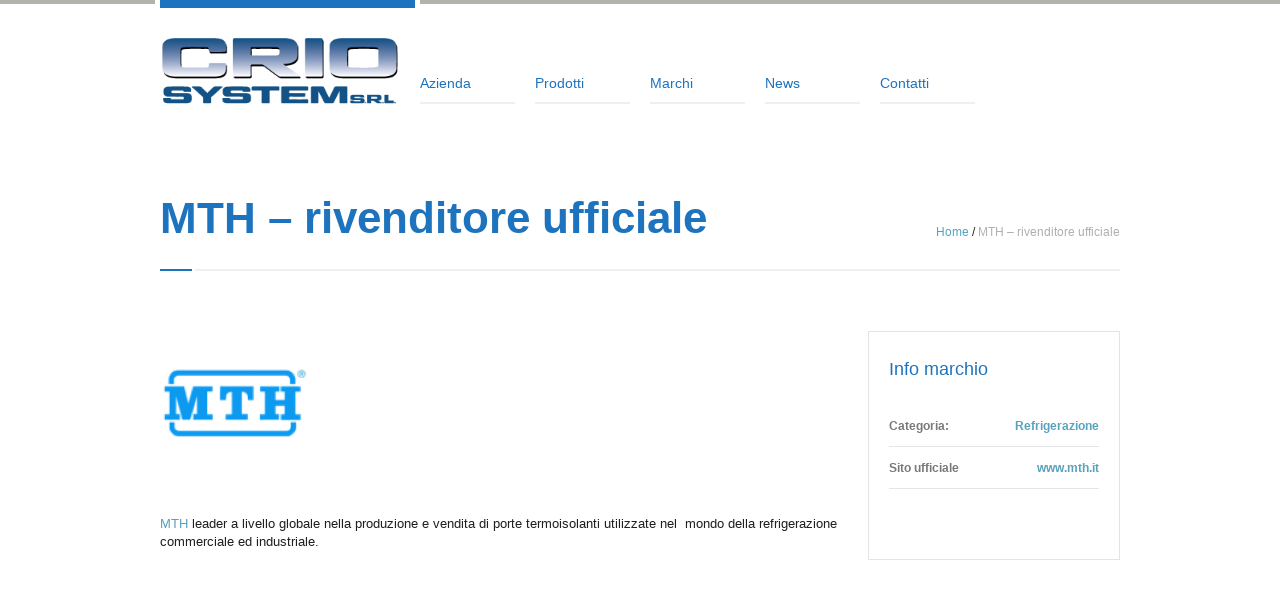

--- FILE ---
content_type: text/html; charset=UTF-8
request_url: https://www.criosystem.it/project/mth-rivenditore-ufficiale/
body_size: 7929
content:
<!DOCTYPE html>
<!--[if IE 7]>
<html class="ie ie7" lang="it-IT">
<![endif]-->
<!--[if IE 8]>
<html class="ie ie8" lang="it-IT">
<![endif]-->
<!--[if !(IE 7) | !(IE 8)  ]><!-->
<html lang="it-IT">
<!--<![endif]-->
<head>
<meta charset="UTF-8" />
<meta name="viewport" content="width=device-width, initial-scale=1, maximum-scale=1" />
<meta name="description" content="Leader a livello globale nella produzione e vendita di porte termoisolanti utilizzate nel  mondo della refrigerazione commerciale e industriale." />
<meta name="keywords" content="Refrigerazione " />
<title>MTH - rivenditore ufficiale</title>

<link rel="shortcut icon" href="https://www.criosystem.it/wp-content/themes/industrial/img/favicon.ico" type="image/x-icon" />
<link rel="profile" href="https://gmpg.org/xfn/11" />
<link rel="pingback" href="https://www.criosystem.it/xmlrpc.php" />

<meta name='robots' content='max-image-preview:large' />
<link rel="alternate" type="application/rss+xml" title="Criosystem &raquo; Feed" href="https://www.criosystem.it/feed/" />
<link rel="alternate" type="application/rss+xml" title="Criosystem &raquo; Feed dei commenti" href="https://www.criosystem.it/comments/feed/" />
<script type="text/javascript">
/* <![CDATA[ */
window._wpemojiSettings = {"baseUrl":"https:\/\/s.w.org\/images\/core\/emoji\/15.0.3\/72x72\/","ext":".png","svgUrl":"https:\/\/s.w.org\/images\/core\/emoji\/15.0.3\/svg\/","svgExt":".svg","source":{"concatemoji":"https:\/\/www.criosystem.it\/wp-includes\/js\/wp-emoji-release.min.js?ver=6.5.7"}};
/*! This file is auto-generated */
!function(i,n){var o,s,e;function c(e){try{var t={supportTests:e,timestamp:(new Date).valueOf()};sessionStorage.setItem(o,JSON.stringify(t))}catch(e){}}function p(e,t,n){e.clearRect(0,0,e.canvas.width,e.canvas.height),e.fillText(t,0,0);var t=new Uint32Array(e.getImageData(0,0,e.canvas.width,e.canvas.height).data),r=(e.clearRect(0,0,e.canvas.width,e.canvas.height),e.fillText(n,0,0),new Uint32Array(e.getImageData(0,0,e.canvas.width,e.canvas.height).data));return t.every(function(e,t){return e===r[t]})}function u(e,t,n){switch(t){case"flag":return n(e,"\ud83c\udff3\ufe0f\u200d\u26a7\ufe0f","\ud83c\udff3\ufe0f\u200b\u26a7\ufe0f")?!1:!n(e,"\ud83c\uddfa\ud83c\uddf3","\ud83c\uddfa\u200b\ud83c\uddf3")&&!n(e,"\ud83c\udff4\udb40\udc67\udb40\udc62\udb40\udc65\udb40\udc6e\udb40\udc67\udb40\udc7f","\ud83c\udff4\u200b\udb40\udc67\u200b\udb40\udc62\u200b\udb40\udc65\u200b\udb40\udc6e\u200b\udb40\udc67\u200b\udb40\udc7f");case"emoji":return!n(e,"\ud83d\udc26\u200d\u2b1b","\ud83d\udc26\u200b\u2b1b")}return!1}function f(e,t,n){var r="undefined"!=typeof WorkerGlobalScope&&self instanceof WorkerGlobalScope?new OffscreenCanvas(300,150):i.createElement("canvas"),a=r.getContext("2d",{willReadFrequently:!0}),o=(a.textBaseline="top",a.font="600 32px Arial",{});return e.forEach(function(e){o[e]=t(a,e,n)}),o}function t(e){var t=i.createElement("script");t.src=e,t.defer=!0,i.head.appendChild(t)}"undefined"!=typeof Promise&&(o="wpEmojiSettingsSupports",s=["flag","emoji"],n.supports={everything:!0,everythingExceptFlag:!0},e=new Promise(function(e){i.addEventListener("DOMContentLoaded",e,{once:!0})}),new Promise(function(t){var n=function(){try{var e=JSON.parse(sessionStorage.getItem(o));if("object"==typeof e&&"number"==typeof e.timestamp&&(new Date).valueOf()<e.timestamp+604800&&"object"==typeof e.supportTests)return e.supportTests}catch(e){}return null}();if(!n){if("undefined"!=typeof Worker&&"undefined"!=typeof OffscreenCanvas&&"undefined"!=typeof URL&&URL.createObjectURL&&"undefined"!=typeof Blob)try{var e="postMessage("+f.toString()+"("+[JSON.stringify(s),u.toString(),p.toString()].join(",")+"));",r=new Blob([e],{type:"text/javascript"}),a=new Worker(URL.createObjectURL(r),{name:"wpTestEmojiSupports"});return void(a.onmessage=function(e){c(n=e.data),a.terminate(),t(n)})}catch(e){}c(n=f(s,u,p))}t(n)}).then(function(e){for(var t in e)n.supports[t]=e[t],n.supports.everything=n.supports.everything&&n.supports[t],"flag"!==t&&(n.supports.everythingExceptFlag=n.supports.everythingExceptFlag&&n.supports[t]);n.supports.everythingExceptFlag=n.supports.everythingExceptFlag&&!n.supports.flag,n.DOMReady=!1,n.readyCallback=function(){n.DOMReady=!0}}).then(function(){return e}).then(function(){var e;n.supports.everything||(n.readyCallback(),(e=n.source||{}).concatemoji?t(e.concatemoji):e.wpemoji&&e.twemoji&&(t(e.twemoji),t(e.wpemoji)))}))}((window,document),window._wpemojiSettings);
/* ]]> */
</script>
<style id='wp-emoji-styles-inline-css' type='text/css'>

	img.wp-smiley, img.emoji {
		display: inline !important;
		border: none !important;
		box-shadow: none !important;
		height: 1em !important;
		width: 1em !important;
		margin: 0 0.07em !important;
		vertical-align: -0.1em !important;
		background: none !important;
		padding: 0 !important;
	}
</style>
<link rel='stylesheet' id='wp-block-library-css' href='https://www.criosystem.it/wp-includes/css/dist/block-library/style.min.css?ver=6.5.7' type='text/css' media='all' />
<style id='classic-theme-styles-inline-css' type='text/css'>
/*! This file is auto-generated */
.wp-block-button__link{color:#fff;background-color:#32373c;border-radius:9999px;box-shadow:none;text-decoration:none;padding:calc(.667em + 2px) calc(1.333em + 2px);font-size:1.125em}.wp-block-file__button{background:#32373c;color:#fff;text-decoration:none}
</style>
<style id='global-styles-inline-css' type='text/css'>
body{--wp--preset--color--black: #000000;--wp--preset--color--cyan-bluish-gray: #abb8c3;--wp--preset--color--white: #ffffff;--wp--preset--color--pale-pink: #f78da7;--wp--preset--color--vivid-red: #cf2e2e;--wp--preset--color--luminous-vivid-orange: #ff6900;--wp--preset--color--luminous-vivid-amber: #fcb900;--wp--preset--color--light-green-cyan: #7bdcb5;--wp--preset--color--vivid-green-cyan: #00d084;--wp--preset--color--pale-cyan-blue: #8ed1fc;--wp--preset--color--vivid-cyan-blue: #0693e3;--wp--preset--color--vivid-purple: #9b51e0;--wp--preset--gradient--vivid-cyan-blue-to-vivid-purple: linear-gradient(135deg,rgba(6,147,227,1) 0%,rgb(155,81,224) 100%);--wp--preset--gradient--light-green-cyan-to-vivid-green-cyan: linear-gradient(135deg,rgb(122,220,180) 0%,rgb(0,208,130) 100%);--wp--preset--gradient--luminous-vivid-amber-to-luminous-vivid-orange: linear-gradient(135deg,rgba(252,185,0,1) 0%,rgba(255,105,0,1) 100%);--wp--preset--gradient--luminous-vivid-orange-to-vivid-red: linear-gradient(135deg,rgba(255,105,0,1) 0%,rgb(207,46,46) 100%);--wp--preset--gradient--very-light-gray-to-cyan-bluish-gray: linear-gradient(135deg,rgb(238,238,238) 0%,rgb(169,184,195) 100%);--wp--preset--gradient--cool-to-warm-spectrum: linear-gradient(135deg,rgb(74,234,220) 0%,rgb(151,120,209) 20%,rgb(207,42,186) 40%,rgb(238,44,130) 60%,rgb(251,105,98) 80%,rgb(254,248,76) 100%);--wp--preset--gradient--blush-light-purple: linear-gradient(135deg,rgb(255,206,236) 0%,rgb(152,150,240) 100%);--wp--preset--gradient--blush-bordeaux: linear-gradient(135deg,rgb(254,205,165) 0%,rgb(254,45,45) 50%,rgb(107,0,62) 100%);--wp--preset--gradient--luminous-dusk: linear-gradient(135deg,rgb(255,203,112) 0%,rgb(199,81,192) 50%,rgb(65,88,208) 100%);--wp--preset--gradient--pale-ocean: linear-gradient(135deg,rgb(255,245,203) 0%,rgb(182,227,212) 50%,rgb(51,167,181) 100%);--wp--preset--gradient--electric-grass: linear-gradient(135deg,rgb(202,248,128) 0%,rgb(113,206,126) 100%);--wp--preset--gradient--midnight: linear-gradient(135deg,rgb(2,3,129) 0%,rgb(40,116,252) 100%);--wp--preset--font-size--small: 13px;--wp--preset--font-size--medium: 20px;--wp--preset--font-size--large: 36px;--wp--preset--font-size--x-large: 42px;--wp--preset--spacing--20: 0.44rem;--wp--preset--spacing--30: 0.67rem;--wp--preset--spacing--40: 1rem;--wp--preset--spacing--50: 1.5rem;--wp--preset--spacing--60: 2.25rem;--wp--preset--spacing--70: 3.38rem;--wp--preset--spacing--80: 5.06rem;--wp--preset--shadow--natural: 6px 6px 9px rgba(0, 0, 0, 0.2);--wp--preset--shadow--deep: 12px 12px 50px rgba(0, 0, 0, 0.4);--wp--preset--shadow--sharp: 6px 6px 0px rgba(0, 0, 0, 0.2);--wp--preset--shadow--outlined: 6px 6px 0px -3px rgba(255, 255, 255, 1), 6px 6px rgba(0, 0, 0, 1);--wp--preset--shadow--crisp: 6px 6px 0px rgba(0, 0, 0, 1);}:where(.is-layout-flex){gap: 0.5em;}:where(.is-layout-grid){gap: 0.5em;}body .is-layout-flex{display: flex;}body .is-layout-flex{flex-wrap: wrap;align-items: center;}body .is-layout-flex > *{margin: 0;}body .is-layout-grid{display: grid;}body .is-layout-grid > *{margin: 0;}:where(.wp-block-columns.is-layout-flex){gap: 2em;}:where(.wp-block-columns.is-layout-grid){gap: 2em;}:where(.wp-block-post-template.is-layout-flex){gap: 1.25em;}:where(.wp-block-post-template.is-layout-grid){gap: 1.25em;}.has-black-color{color: var(--wp--preset--color--black) !important;}.has-cyan-bluish-gray-color{color: var(--wp--preset--color--cyan-bluish-gray) !important;}.has-white-color{color: var(--wp--preset--color--white) !important;}.has-pale-pink-color{color: var(--wp--preset--color--pale-pink) !important;}.has-vivid-red-color{color: var(--wp--preset--color--vivid-red) !important;}.has-luminous-vivid-orange-color{color: var(--wp--preset--color--luminous-vivid-orange) !important;}.has-luminous-vivid-amber-color{color: var(--wp--preset--color--luminous-vivid-amber) !important;}.has-light-green-cyan-color{color: var(--wp--preset--color--light-green-cyan) !important;}.has-vivid-green-cyan-color{color: var(--wp--preset--color--vivid-green-cyan) !important;}.has-pale-cyan-blue-color{color: var(--wp--preset--color--pale-cyan-blue) !important;}.has-vivid-cyan-blue-color{color: var(--wp--preset--color--vivid-cyan-blue) !important;}.has-vivid-purple-color{color: var(--wp--preset--color--vivid-purple) !important;}.has-black-background-color{background-color: var(--wp--preset--color--black) !important;}.has-cyan-bluish-gray-background-color{background-color: var(--wp--preset--color--cyan-bluish-gray) !important;}.has-white-background-color{background-color: var(--wp--preset--color--white) !important;}.has-pale-pink-background-color{background-color: var(--wp--preset--color--pale-pink) !important;}.has-vivid-red-background-color{background-color: var(--wp--preset--color--vivid-red) !important;}.has-luminous-vivid-orange-background-color{background-color: var(--wp--preset--color--luminous-vivid-orange) !important;}.has-luminous-vivid-amber-background-color{background-color: var(--wp--preset--color--luminous-vivid-amber) !important;}.has-light-green-cyan-background-color{background-color: var(--wp--preset--color--light-green-cyan) !important;}.has-vivid-green-cyan-background-color{background-color: var(--wp--preset--color--vivid-green-cyan) !important;}.has-pale-cyan-blue-background-color{background-color: var(--wp--preset--color--pale-cyan-blue) !important;}.has-vivid-cyan-blue-background-color{background-color: var(--wp--preset--color--vivid-cyan-blue) !important;}.has-vivid-purple-background-color{background-color: var(--wp--preset--color--vivid-purple) !important;}.has-black-border-color{border-color: var(--wp--preset--color--black) !important;}.has-cyan-bluish-gray-border-color{border-color: var(--wp--preset--color--cyan-bluish-gray) !important;}.has-white-border-color{border-color: var(--wp--preset--color--white) !important;}.has-pale-pink-border-color{border-color: var(--wp--preset--color--pale-pink) !important;}.has-vivid-red-border-color{border-color: var(--wp--preset--color--vivid-red) !important;}.has-luminous-vivid-orange-border-color{border-color: var(--wp--preset--color--luminous-vivid-orange) !important;}.has-luminous-vivid-amber-border-color{border-color: var(--wp--preset--color--luminous-vivid-amber) !important;}.has-light-green-cyan-border-color{border-color: var(--wp--preset--color--light-green-cyan) !important;}.has-vivid-green-cyan-border-color{border-color: var(--wp--preset--color--vivid-green-cyan) !important;}.has-pale-cyan-blue-border-color{border-color: var(--wp--preset--color--pale-cyan-blue) !important;}.has-vivid-cyan-blue-border-color{border-color: var(--wp--preset--color--vivid-cyan-blue) !important;}.has-vivid-purple-border-color{border-color: var(--wp--preset--color--vivid-purple) !important;}.has-vivid-cyan-blue-to-vivid-purple-gradient-background{background: var(--wp--preset--gradient--vivid-cyan-blue-to-vivid-purple) !important;}.has-light-green-cyan-to-vivid-green-cyan-gradient-background{background: var(--wp--preset--gradient--light-green-cyan-to-vivid-green-cyan) !important;}.has-luminous-vivid-amber-to-luminous-vivid-orange-gradient-background{background: var(--wp--preset--gradient--luminous-vivid-amber-to-luminous-vivid-orange) !important;}.has-luminous-vivid-orange-to-vivid-red-gradient-background{background: var(--wp--preset--gradient--luminous-vivid-orange-to-vivid-red) !important;}.has-very-light-gray-to-cyan-bluish-gray-gradient-background{background: var(--wp--preset--gradient--very-light-gray-to-cyan-bluish-gray) !important;}.has-cool-to-warm-spectrum-gradient-background{background: var(--wp--preset--gradient--cool-to-warm-spectrum) !important;}.has-blush-light-purple-gradient-background{background: var(--wp--preset--gradient--blush-light-purple) !important;}.has-blush-bordeaux-gradient-background{background: var(--wp--preset--gradient--blush-bordeaux) !important;}.has-luminous-dusk-gradient-background{background: var(--wp--preset--gradient--luminous-dusk) !important;}.has-pale-ocean-gradient-background{background: var(--wp--preset--gradient--pale-ocean) !important;}.has-electric-grass-gradient-background{background: var(--wp--preset--gradient--electric-grass) !important;}.has-midnight-gradient-background{background: var(--wp--preset--gradient--midnight) !important;}.has-small-font-size{font-size: var(--wp--preset--font-size--small) !important;}.has-medium-font-size{font-size: var(--wp--preset--font-size--medium) !important;}.has-large-font-size{font-size: var(--wp--preset--font-size--large) !important;}.has-x-large-font-size{font-size: var(--wp--preset--font-size--x-large) !important;}
.wp-block-navigation a:where(:not(.wp-element-button)){color: inherit;}
:where(.wp-block-post-template.is-layout-flex){gap: 1.25em;}:where(.wp-block-post-template.is-layout-grid){gap: 1.25em;}
:where(.wp-block-columns.is-layout-flex){gap: 2em;}:where(.wp-block-columns.is-layout-grid){gap: 2em;}
.wp-block-pullquote{font-size: 1.5em;line-height: 1.6;}
</style>
<link rel='stylesheet' id='layerslider_css-css' href='https://www.criosystem.it/wp-content/plugins/LayerSlider/css/layerslider.css?ver=4.6.5' type='text/css' media='all' />
<link rel='stylesheet' id='contact-form-7-css' href='https://www.criosystem.it/wp-content/plugins/contact-form-7/includes/css/styles.css?ver=5.9.5' type='text/css' media='all' />
<link rel='stylesheet' id='logooos-style-css' href='https://www.criosystem.it/wp-content/plugins/wp_logos_plugin/css/logos.css?ver=6.5.7' type='text/css' media='all' />
<link rel='stylesheet' id='theme-style-css' href='https://www.criosystem.it/wp-content/themes/industrial/style.css?ver=1.0.0' type='text/css' media='screen' />
<link rel='stylesheet' id='theme-fonts-css' href='https://www.criosystem.it/wp-content/themes/industrial/css/fonts.php?ver=1.0.0' type='text/css' media='screen' />
<link rel='stylesheet' id='theme-adapt-css' href='https://www.criosystem.it/wp-content/themes/industrial/css/adaptive.css?ver=1.0.0' type='text/css' media='screen' />
<link rel='stylesheet' id='theme-retina-css' href='https://www.criosystem.it/wp-content/themes/industrial/css/retina.css?ver=1.0.0' type='text/css' media='screen' />
<link rel='stylesheet' id='jackbox-css' href='https://www.criosystem.it/wp-content/themes/industrial/css/jackbox.css?ver=1.0.0' type='text/css' media='screen' />
<link rel='stylesheet' id='jPlayer-css' href='https://www.criosystem.it/wp-content/themes/industrial/css/jquery.jPlayer.css?ver=2.1.0' type='text/css' media='screen' />
<link rel='stylesheet' id='isotope-css' href='https://www.criosystem.it/wp-content/themes/industrial/css/jquery.isotope.css?ver=1.5.19' type='text/css' media='screen' />
<!--[if lt IE 9]>
<link rel='stylesheet' id='theme-ie-css' href='https://www.criosystem.it/wp-content/themes/industrial/css/ie.css?ver=1.0.0' type='text/css' media='screen' />
<![endif]-->
<!--[if lt IE 9]>
<link rel='stylesheet' id='theme-ieCss3-css' href='https://www.criosystem.it/wp-content/themes/industrial/css/ieCss3.php?ver=1.0.0' type='text/css' media='screen' />
<![endif]-->
<!--n2css--><script type="text/javascript" src="https://www.criosystem.it/wp-content/themes/industrial/js/modernizr.custom.all.min.js?ver=2.5.2" id="modernizr-js"></script>
<script type="text/javascript" src="https://www.criosystem.it/wp-content/themes/industrial/js/respond.min.js?ver=1.1.0" id="respond-js"></script>
<script type="text/javascript" src="https://www.criosystem.it/wp-includes/js/jquery/jquery.min.js?ver=3.7.1" id="jquery-core-js"></script>
<script type="text/javascript" src="https://www.criosystem.it/wp-includes/js/jquery/jquery-migrate.min.js?ver=3.4.1" id="jquery-migrate-js"></script>
<script type="text/javascript" src="https://www.criosystem.it/wp-content/plugins/LayerSlider/js/layerslider.kreaturamedia.jquery.js?ver=4.6.5" id="layerslider_js-js"></script>
<script type="text/javascript" src="https://www.criosystem.it/wp-content/plugins/LayerSlider/js/jquery-easing-1.3.js?ver=1.3.0" id="jquery_easing-js"></script>
<script type="text/javascript" src="https://www.criosystem.it/wp-content/plugins/LayerSlider/js/jquerytransit.js?ver=0.9.9" id="transit-js"></script>
<script type="text/javascript" src="https://www.criosystem.it/wp-content/plugins/LayerSlider/js/layerslider.transitions.js?ver=4.6.5" id="layerslider_transitions-js"></script>
<script type="text/javascript" src="https://www.criosystem.it/wp-content/plugins/wp_logos_plugin/js/jquery.carouFredSel-6.2.1.js?ver=6.5.7" id="logooos_carouFredSel-js"></script>
<script type="text/javascript" src="https://www.criosystem.it/wp-content/plugins/wp_logos_plugin/js/logos.js?ver=6.5.7" id="logooos_script-js"></script>
<link rel="https://api.w.org/" href="https://www.criosystem.it/wp-json/" /><link rel="EditURI" type="application/rsd+xml" title="RSD" href="https://www.criosystem.it/xmlrpc.php?rsd" />
<meta name="generator" content="WordPress 6.5.7" />
<link rel="canonical" href="https://www.criosystem.it/project/mth-rivenditore-ufficiale/" />
<link rel='shortlink' href='https://www.criosystem.it/?p=6079' />
<link rel="alternate" type="application/json+oembed" href="https://www.criosystem.it/wp-json/oembed/1.0/embed?url=https%3A%2F%2Fwww.criosystem.it%2Fproject%2Fmth-rivenditore-ufficiale%2F" />
<link rel="alternate" type="text/xml+oembed" href="https://www.criosystem.it/wp-json/oembed/1.0/embed?url=https%3A%2F%2Fwww.criosystem.it%2Fproject%2Fmth-rivenditore-ufficiale%2F&#038;format=xml" />
<script type="text/javascript">var templateURL = "https://www.criosystem.it/wp-content/themes/industrial";</script><style type="text/css">body { background-color : #ffffff; background-image : none; background-position : top center; background-repeat : repeat; background-attachment : scroll; }#middle.cmsms_middle_margin { margin-top : 150px; } #header > .header_inner { height : 150px; } #header.fixed_header + * { margin-top : 150px; } #header > .header_inner > a.logo { top : 35px; left : 0px; } .header_inner:after { width : 255px; } #header > .header_inner > a.logo > img { width : 240px; height : 71px; } #header nav { top : 45px; left : 255px; } #header .social_icons { top : px; left : 255px; } #header .search_line { top : 75px; left : 255px; } .header_html { top : px; right : px; } #header.fixed_header > .header_inner { height : 100px; } #header.fixed_header > .header_inner > a.logo { top : 10px; } #header.fixed_header nav { top : 20px; } #header.fixed_header .social_icons { top : -25px; } #header.fixed_header .search_line { top : 50px; } @media only screen and (max-width : 1024px) { .cmsms_responsive #middle.cmsms_middle_margin { margin-top : 0px; } .cmsms_responsive .header_inner:after { margin-left : 5%; } .cmsms_responsive #header nav { top : auto; left : auto; } .cmsms_responsive #header > .header_inner > a.logo { top : auto; left : auto; } .cmsms_responsive #header > .header_inner { height : auto; } } @media only screen and (max-width : 767px) { .cmsms_responsive #header .search_line, .cmsms_responsive #header .social_icons { top : auto; left : auto; } } @media only screen and (max-width : 450px) { .cmsms_responsive .header_html { top : auto; } .cmsms_responsive #header > .header_inner > a.logo { width : 90%; height : auto; } .cmsms_responsive #header > .header_inner > a.logo > img { margin : 0 auto; } .cmsms_responsive .header_inner:after { width : 90%; } } </style></head>
<body data-rsssl=1 class="project-template-default single single-project postid-6079">

<!-- _________________________ Start Page _________________________ -->
<section id="page" class="cmsms_responsive hfeed site">
	<a href="#" id="slide_top"></a>
<!-- _________________________ Start Container _________________________ -->
<div class="container">
	
<!-- _________________________ Start Header _________________________ -->
<header class="
	" id="header">
	<div class="header_inner">
		<a href="https://www.criosystem.it/" title="Criosystem" class="logo">
	<img src="https://www.criosystem.it/wp-content/uploads/2014/09/logo-crio-system-srl-web.png" alt="Criosystem" /></a>
<a class="responsive_nav" href="javascript:void(0);"></a>		<!-- _________________________ Start Navigation _________________________ -->
		<nav role="navigation" class="">
			<ul id="navigation" class="navigation"><li id="menu-item-5966" class="menu-item menu-item-type-post_type menu-item-object-page menu-item-5966"><a href="https://www.criosystem.it/azienda/"><span>Azienda</span></a></li>
<li id="menu-item-6316" class="menu-item menu-item-type-custom menu-item-object-custom menu-item-has-children menu-item-6316"><a href="#"><span>Prodotti</span></a>
<ul class="sub-menu">
	<li id="menu-item-6312" class="menu-item menu-item-type-post_type menu-item-object-page menu-item-6312"><a href="https://www.criosystem.it/refrigerazione/"><span>Refrigerazione</span></a></li>
	<li id="menu-item-6304" class="menu-item menu-item-type-post_type menu-item-object-page menu-item-6304"><a href="https://www.criosystem.it/condizionamento/"><span>Condizionamento</span></a></li>
	<li id="menu-item-5974" class="menu-item menu-item-type-post_type menu-item-object-page menu-item-5974"><a href="https://www.criosystem.it/arredamento/"><span>Arredamento</span></a></li>
</ul>
</li>
<li id="menu-item-5969" class="menu-item menu-item-type-post_type menu-item-object-page menu-item-5969"><a href="https://www.criosystem.it/partner/"><span>Marchi</span></a></li>
<li id="menu-item-5965" class="menu-item menu-item-type-post_type menu-item-object-page menu-item-5965"><a href="https://www.criosystem.it/aggiornamenti-normativi-e-tecnici/"><span>News</span></a></li>
<li id="menu-item-5968" class="menu-item menu-item-type-post_type menu-item-object-page menu-item-5968"><a href="https://www.criosystem.it/contact-form-shortcode/contatti/"><span>Contatti</span></a></li>
</ul>		</nav>
				<div class="cl"></div>
		<!-- _________________________ Finish Navigation _________________________ -->
	</div>
</header>
<!-- _________________________ Finish Header _________________________ -->


<!-- _________________________ Start Middle _________________________ -->
<section id="middle" class="portfolio_page">

<div class="headline">
<div class="width100">
<div><h1 class="heading_title_nomg">MTH &#8211; rivenditore ufficiale</h1>
</div>
<div class="cmsms_breadcrumbs">
	<a href="https://www.criosystem.it" class="cms_home">Home</a>
	<span class="breadcrumbs_sep"> / </span>
	<span>MTH &#8211; rivenditore ufficiale</span>
</div>
</div>
</div><div class="content_wrap  project_page">

<!--_________________________ Start Content _________________________ -->
<section id="middle_content" role="main">
	<div class="entry">
		<section class="opened-article">

<!--_________________________ Start Album Project _________________________ -->
<article id="post-6079" class="format-album cmsms_four post-6079 project type-project status-publish has-post-thumbnail hentry pj-sort-categs-marchi-refrigerazione pj-tags-refrigerazione-2">
	<div class="project_content">
		<div class="resize"><figure><a href="https://www.criosystem.it/wp-content/uploads/2014/07/Tavola-disegno-6-mth.png" data-group="img_6079" title="MTH &#8211; rivenditore ufficiale" class="preloader highImg jackbox"><img width="251" height="242" src="https://www.criosystem.it/wp-content/uploads/2014/07/Tavola-disegno-6-mth.png" class="fullwidth" alt="MTH &#8211; rivenditore ufficiale" title="MTH &#8211; rivenditore ufficiale" decoding="async" fetchpriority="high" /></a></figure></div><div class="entry-content">
<p><a title="MTH" href="http://www.mth.it" target="_blank">MTH</a> leader a livello globale nella produzione e vendita di porte termoisolanti utilizzate nel  mondo della refrigerazione commerciale ed industriale.</p>
	<div class="cmsms_cc">

		</div>
			</div>
	</div>
	<footer class="entry-meta">
		<div class="cmsms_meta_inner">
			<h5>Info marchio</h5>
		<ul class="cmsms_details">
			<li><span class="cmsms_details_links"><a href="https://www.criosystem.it/pj-sort-categs/marchi-refrigerazione/" rel="tag">Refrigerazione</a></span>Categoria:</li>
			<li><span class="cmsms_details_links"><a href="http://www.mth.it" title="www.mth.it" target="_blank">www.mth.it</a></span>Sito ufficiale			</ul>
					</div>
	</footer>
	<div class="cl"></div>
</article>
<!--_________________________ Finish Album Project _________________________ -->

</section>	</div>
</section>
<!-- _________________________ Finish Content _________________________ -->

<div class="cl"></div>
</div>
</section>
<!-- _________________________ Finish Middle _________________________ -->


<!-- _________________________ Start Bottom _________________________ -->
<section id="bottom">
<div class="bottom_inner">
<div class="bottom_content">
<div class="one_first"><aside id="text-3" class="widget widget_text">			<div class="textwidget"><div class="logooos_container"><div class="logooos logooos_slider logooos_no_border logooos_listborder logooos_no_radius effect4 " data-columns="5" data-marginbetweenitems="10px" data-hovereffect="effect4" data-hovereffectcolor="#DCDCDC" data-bordercolor="transparent" data-autoplay="true" data-scrollduration="1000" data-pauseduration="3500" data-buttonsbordercolor="#DCDCDC" data-buttonsbgcolor="#FFFFFF" data-buttonsarrowscolor="logooos_lightgrayarrows"  ><div class="logooos_item" data-title="Nicotra" style="background-color:transparent; border-color:transparent">
						<a href="http://www.nicotra-gebhardt.com" target="_blank" style="-webkit-background-size: 70%; -moz-background-size: 70%; background-size: 70%;background-image:url(https://www.criosystem.it/wp-content/uploads/2014/08/Tavola-disegno-6-nicotra.png); "><img src="https://www.criosystem.it/wp-content/uploads/2014/08/Tavola-disegno-6-nicotra.png" title="" style="max-width:70% !important; max-height:70% !important;" /></a></div><div class="logooos_item" data-title="Sapio" style="background-color:transparent; border-color:transparent">
						<a href="http://www.grupposapio.it" target="_blank" style="-webkit-background-size: 70%; -moz-background-size: 70%; background-size: 70%;background-image:url(https://www.criosystem.it/wp-content/uploads/2014/08/Tavola-disegno-6-sapio.png); "><img src="https://www.criosystem.it/wp-content/uploads/2014/08/Tavola-disegno-6-sapio.png" title="" style="max-width:70% !important; max-height:70% !important;" /></a></div><div class="logooos_item" data-title="Ebm Papst" style="background-color:transparent; border-color:transparent">
						<a href="http://www.ebmpapst.it" target="_blank" style="-webkit-background-size: 70%; -moz-background-size: 70%; background-size: 70%;background-image:url(https://www.criosystem.it/wp-content/uploads/2014/08/Tavola-disegno-6-ebm.png); "><img src="https://www.criosystem.it/wp-content/uploads/2014/08/Tavola-disegno-6-ebm.png" title="" style="max-width:70% !important; max-height:70% !important;" /></a></div><div class="logooos_item" data-title="Zerica" style="background-color:transparent; border-color:transparent">
						<a href="http://www.zerica.com" target="_blank" style="-webkit-background-size: 70%; -moz-background-size: 70%; background-size: 70%;background-image:url(https://www.criosystem.it/wp-content/uploads/2014/08/Tavola-disegno-6-zerica.png); "><img src="https://www.criosystem.it/wp-content/uploads/2014/08/Tavola-disegno-6-zerica.png" title="" style="max-width:70% !important; max-height:70% !important;" /></a></div><div class="logooos_item" data-title="Anderol" style="background-color:transparent; border-color:transparent">
						<a href="http://www.anderolitalia.it" target="_blank" style="-webkit-background-size: 70%; -moz-background-size: 70%; background-size: 70%;background-image:url(https://www.criosystem.it/wp-content/uploads/2014/08/Tavola-disegno-6-anderol.png); "><img src="https://www.criosystem.it/wp-content/uploads/2014/08/Tavola-disegno-6-anderol.png" title="" style="max-width:70% !important; max-height:70% !important;" /></a></div><div class="logooos_item" data-title="De Rigo Refrigeration" style="background-color:transparent; border-color:transparent">
						<a href="http://www.derigorefrigeration.com/" target="_blank" style="-webkit-background-size: 70%; -moz-background-size: 70%; background-size: 70%;background-image:url(https://www.criosystem.it/wp-content/uploads/2015/12/De-rigo-.png); "><img src="https://www.criosystem.it/wp-content/uploads/2015/12/De-rigo-.png" title="" style="max-width:70% !important; max-height:70% !important;" /></a></div><div class="logooos_item" data-title="Roen Est" style="background-color:transparent; border-color:transparent">
						<a href="http://www.roenest.com" target="_blank" style="-webkit-background-size: 70%; -moz-background-size: 70%; background-size: 70%;background-image:url(https://www.criosystem.it/wp-content/uploads/2014/08/Tavola-disegno-6-roen-est.png); "><img src="https://www.criosystem.it/wp-content/uploads/2014/08/Tavola-disegno-6-roen-est.png" title="" style="max-width:70% !important; max-height:70% !important;" /></a></div><div class="logooos_item" data-title="Master" style="background-color:transparent; border-color:transparent">
						<a href="http://www.master.me.it" target="_blank" style="-webkit-background-size: 70%; -moz-background-size: 70%; background-size: 70%;background-image:url(https://www.criosystem.it/wp-content/uploads/2014/08/Tavola-disegno-6-Master.png); "><img src="https://www.criosystem.it/wp-content/uploads/2014/08/Tavola-disegno-6-Master.png" title="" style="max-width:70% !important; max-height:70% !important;" /></a></div><div class="logooos_item" data-title="Mth" style="background-color:transparent; border-color:transparent">
						<a href="http://www.mth.it" target="_blank" style="-webkit-background-size: 70%; -moz-background-size: 70%; background-size: 70%;background-image:url(https://www.criosystem.it/wp-content/uploads/2014/08/Tavola-disegno-6-mth.png); "><img src="https://www.criosystem.it/wp-content/uploads/2014/08/Tavola-disegno-6-mth.png" title="" style="max-width:70% !important; max-height:70% !important;" /></a></div><div class="logooos_item" data-title="Galletti" style="background-color:transparent; border-color:transparent">
						<a href="http://www.galletti.it" target="_blank" style="-webkit-background-size: 70%; -moz-background-size: 70%; background-size: 70%;background-image:url(https://www.criosystem.it/wp-content/uploads/2014/08/Tavola-disegno-6-galletti.png); "><img src="https://www.criosystem.it/wp-content/uploads/2014/08/Tavola-disegno-6-galletti.png" title="" style="max-width:70% !important; max-height:70% !important;" /></a></div><div class="logooos_item" data-title="Frigoclima" style="background-color:transparent; border-color:transparent">
						<a href="http://www.boxcold.it" target="_blank" style="-webkit-background-size: 70%; -moz-background-size: 70%; background-size: 70%;background-image:url(https://www.criosystem.it/wp-content/uploads/2014/08/Tavola-disegno-6-frigoclima.png); "><img src="https://www.criosystem.it/wp-content/uploads/2014/08/Tavola-disegno-6-frigoclima.png" title="" style="max-width:70% !important; max-height:70% !important;" /></a></div><div class="logooos_item" data-title="Core Equipment" style="background-color:transparent; border-color:transparent">
						<a href="http://www.core-equipment.it	" target="_blank" style="-webkit-background-size: 70%; -moz-background-size: 70%; background-size: 70%;background-image:url(https://www.criosystem.it/wp-content/uploads/2014/08/Tavola-disegno-6-core.png); "><img src="https://www.criosystem.it/wp-content/uploads/2014/08/Tavola-disegno-6-core.png" title="" style="max-width:70% !important; max-height:70% !important;" /></a></div><div class="logooos_item" data-title="Zanotti" style="background-color:transparent; border-color:transparent">
						<a href="http://www.zanotti.it" target="_blank" style="-webkit-background-size: 70%; -moz-background-size: 70%; background-size: 70%;background-image:url(https://www.criosystem.it/wp-content/uploads/2014/08/Tavola-disegno-6-zanotti.png); "><img src="https://www.criosystem.it/wp-content/uploads/2014/08/Tavola-disegno-6-zanotti.png" title="" style="max-width:70% !important; max-height:70% !important;" /></a></div><div class="logooos_item" data-title="Fergas" style="background-color:transparent; border-color:transparent">
						<a href="http://http://www.fergas.se/index.php?l=it" target="_blank" style="-webkit-background-size: 70%; -moz-background-size: 70%; background-size: 70%;background-image:url(https://www.criosystem.it/wp-content/uploads/2014/07/Fergas2.png); "><img src="https://www.criosystem.it/wp-content/uploads/2014/07/Fergas2.png" title="" style="max-width:70% !important; max-height:70% !important;" /></a></div><div class="logooos_item" data-title="Iarp" style="background-color:transparent; border-color:transparent">
						<a href="http://www.iarp.it" target="_blank" style="-webkit-background-size: 70%; -moz-background-size: 70%; background-size: 70%;background-image:url(https://www.criosystem.it/wp-content/uploads/2014/08/Tavola-disegno-6-iarp.png); "><img src="https://www.criosystem.it/wp-content/uploads/2014/08/Tavola-disegno-6-iarp.png" title="" style="max-width:70% !important; max-height:70% !important;" /></a></div><div class="logooos_item" data-title="De Prà" style="background-color:transparent; border-color:transparent">
						<a href="http://www.depramaterieplastiche.it" target="_blank" style="-webkit-background-size: 70%; -moz-background-size: 70%; background-size: 70%;background-image:url(https://www.criosystem.it/wp-content/uploads/2014/08/Tavola-disegno-6-de-pra.png); "><img src="https://www.criosystem.it/wp-content/uploads/2014/08/Tavola-disegno-6-de-pra.png" title="" style="max-width:70% !important; max-height:70% !important;" /></a></div><div class="logooos_item" data-title="Abm Company" style="background-color:transparent; border-color:transparent">
						<a href="http://www.abmcompany.com" target="_blank" style="-webkit-background-size: 70%; -moz-background-size: 70%; background-size: 70%;background-image:url(https://www.criosystem.it/wp-content/uploads/2014/08/Tavola-disegno-6-abm.png); "><img src="https://www.criosystem.it/wp-content/uploads/2014/08/Tavola-disegno-6-abm.png" title="" style="max-width:70% !important; max-height:70% !important;" /></a></div><div class="logooos_item" data-title="Alco Controls" style="background-color:transparent; border-color:transparent">
						<a href="http://www.emersonclimate.com" target="_blank" style="-webkit-background-size: 70%; -moz-background-size: 70%; background-size: 70%;background-image:url(https://www.criosystem.it/wp-content/uploads/2014/08/Tavola-disegno-6-alco.png); "><img src="https://www.criosystem.it/wp-content/uploads/2014/08/Tavola-disegno-6-alco.png" title="" style="max-width:70% !important; max-height:70% !important;" /></a></div><div class="logooos_item" data-title="Euromotors Italia" style="background-color:transparent; border-color:transparent">
						<a href="http://ww.euromotorsitalia.net" target="_blank" style="-webkit-background-size: 70%; -moz-background-size: 70%; background-size: 70%;background-image:url(https://www.criosystem.it/wp-content/uploads/2014/08/Tavola-disegno-6-euromotors.png); "><img src="https://www.criosystem.it/wp-content/uploads/2014/08/Tavola-disegno-6-euromotors.png" title="" style="max-width:70% !important; max-height:70% !important;" /></a></div><div class="logooos_item" data-title="Cof " style="background-color:transparent; border-color:transparent">
						<a href="http://www.cofitalia.it" target="_blank" style="-webkit-background-size: 70%; -moz-background-size: 70%; background-size: 70%;background-image:url(https://www.criosystem.it/wp-content/uploads/2014/08/Tavola-disegno-6-cof.png); "><img src="https://www.criosystem.it/wp-content/uploads/2014/08/Tavola-disegno-6-cof.png" title="" style="max-width:70% !important; max-height:70% !important;" /></a></div><div class="logooos_item" data-title="Sicaf" style="background-color:transparent; border-color:transparent">
						<a href="http://www.sicaf.it" target="_blank" style="-webkit-background-size: 70%; -moz-background-size: 70%; background-size: 70%;background-image:url(https://www.criosystem.it/wp-content/uploads/2014/08/Tavola-disegno-6-sicaf.png); "><img src="https://www.criosystem.it/wp-content/uploads/2014/08/Tavola-disegno-6-sicaf.png" title="" style="max-width:70% !important; max-height:70% !important;" /></a></div><div class="logooos_item" data-title="Fujistu Italia" style="background-color:transparent; border-color:transparent">
						<a href="http://www.fujitsuitalia.it/eurofred-italy" target="_blank" style="-webkit-background-size: 70%; -moz-background-size: 70%; background-size: 70%;background-image:url(https://www.criosystem.it/wp-content/uploads/2016/03/Fujitsu.png); "><img src="https://www.criosystem.it/wp-content/uploads/2016/03/Fujitsu.png" title="" style="max-width:70% !important; max-height:70% !important;" /></a></div><div class="logooos_item" data-title="Hitachi" style="background-color:transparent; border-color:transparent">
						<a href="http://www.hitachi.it" target="_blank" style="-webkit-background-size: 70%; -moz-background-size: 70%; background-size: 70%;background-image:url(https://www.criosystem.it/wp-content/uploads/2014/08/Tavola-disegno-6-hitachi.png); "><img src="https://www.criosystem.it/wp-content/uploads/2014/08/Tavola-disegno-6-hitachi.png" title="" style="max-width:70% !important; max-height:70% !important;" /></a></div><div class="logooos_item" data-title="Brema " style="background-color:transparent; border-color:transparent">
						<a href="http://www.bremaice.it" target="_blank" style="-webkit-background-size: 70%; -moz-background-size: 70%; background-size: 70%;background-image:url(https://www.criosystem.it/wp-content/uploads/2014/08/Tavola-disegno-6-brema.png); "><img src="https://www.criosystem.it/wp-content/uploads/2014/08/Tavola-disegno-6-brema.png" title="" style="max-width:70% !important; max-height:70% !important;" /></a></div><div class="logooos_item" data-title="Officine Mario Dorin" style="background-color:transparent; border-color:transparent">
						<a href="http://www.dorin.com" target="_blank" style="-webkit-background-size: 70%; -moz-background-size: 70%; background-size: 70%;background-image:url(https://www.criosystem.it/wp-content/uploads/2014/08/Tavola-disegno-6-dorin.png); "><img src="https://www.criosystem.it/wp-content/uploads/2014/08/Tavola-disegno-6-dorin.png" title="" style="max-width:70% !important; max-height:70% !important;" /></a></div><div class="logooos_item" data-title="Frigomec" style="background-color:transparent; border-color:transparent">
						<a href="http://http://www.frigomec.com/" target="_blank" style="-webkit-background-size: 70%; -moz-background-size: 70%; background-size: 70%;background-image:url(https://www.criosystem.it/wp-content/uploads/2014/08/frigomec1.png); "><img src="https://www.criosystem.it/wp-content/uploads/2014/08/frigomec1.png" title="" style="max-width:70% !important; max-height:70% !important;" /></a></div><div class="logooos_item" data-title="Priolinox" style="background-color:transparent; border-color:transparent">
						<a href="http://www.priolinox.it" target="_blank" style="-webkit-background-size: 70%; -moz-background-size: 70%; background-size: 70%;background-image:url(https://www.criosystem.it/wp-content/uploads/2014/08/Tavola-disegno-6-priolinox.png); "><img src="https://www.criosystem.it/wp-content/uploads/2014/08/Tavola-disegno-6-priolinox.png" title="" style="max-width:70% !important; max-height:70% !important;" /></a></div><div class="logooos_item" data-title="Framec" style="background-color:transparent; border-color:transparent">
						<a href="http://www.framec.it" target="_blank" style="-webkit-background-size: 70%; -moz-background-size: 70%; background-size: 70%;background-image:url(https://www.criosystem.it/wp-content/uploads/2014/08/Tavola-disegno-6-framec.png); "><img src="https://www.criosystem.it/wp-content/uploads/2014/08/Tavola-disegno-6-framec.png" title="" style="max-width:70% !important; max-height:70% !important;" /></a></div><div class="logooos_item" data-title="Zecchini" style="background-color:transparent; border-color:transparent">
						<a href="http://www.zecchinisrl.it" target="_blank" style="-webkit-background-size: 70%; -moz-background-size: 70%; background-size: 70%;background-image:url(https://www.criosystem.it/wp-content/uploads/2014/08/Tavola-disegno-6-zecchini1.png); "><img src="https://www.criosystem.it/wp-content/uploads/2014/08/Tavola-disegno-6-zecchini1.png" title="" style="max-width:70% !important; max-height:70% !important;" /></a></div><div class="logooos_item" data-title="Kme" style="background-color:transparent; border-color:transparent">
						<a href="http://www.kme.com" target="_blank" style="-webkit-background-size: 70%; -moz-background-size: 70%; background-size: 70%;background-image:url(https://www.criosystem.it/wp-content/uploads/2014/08/Tavola-disegno-6-kme.png); "><img src="https://www.criosystem.it/wp-content/uploads/2014/08/Tavola-disegno-6-kme.png" title="" style="max-width:70% !important; max-height:70% !important;" /></a></div><div class="logooos_item" data-title="GMC refrigerazione" style="background-color:transparent; border-color:transparent">
						<a href="http://www.gmc-refrigerazione.com " target="_blank" style="-webkit-background-size: 70%; -moz-background-size: 70%; background-size: 70%;background-image:url(https://www.criosystem.it/wp-content/uploads/2014/08/Tavola-disegno-6-gmc.png); "><img src="https://www.criosystem.it/wp-content/uploads/2014/08/Tavola-disegno-6-gmc.png" title="" style="max-width:70% !important; max-height:70% !important;" /></a></div><div class="logooos_item" data-title="Euroceppi" style="background-color:transparent; border-color:transparent">
						<a href="http://www.euroceppi.com" target="_blank" style="-webkit-background-size: 70%; -moz-background-size: 70%; background-size: 70%;background-image:url(https://www.criosystem.it/wp-content/uploads/2014/08/Tavola-disegno-6-euroceppi.png); "><img src="https://www.criosystem.it/wp-content/uploads/2014/08/Tavola-disegno-6-euroceppi.png" title="" style="max-width:70% !important; max-height:70% !important;" /></a></div><div class="logooos_item" data-title="Logika" style="background-color:transparent; border-color:transparent">
						<a href="http://www.logikastore.it" target="_blank" style="-webkit-background-size: 70%; -moz-background-size: 70%; background-size: 70%;background-image:url(https://www.criosystem.it/wp-content/uploads/2014/08/Tavola-disegno-6-logika.png); "><img src="https://www.criosystem.it/wp-content/uploads/2014/08/Tavola-disegno-6-logika.png" title="" style="max-width:70% !important; max-height:70% !important;" /></a></div><div class="logooos_item" data-title="Oscardielle" style="background-color:transparent; border-color:transparent">
						<a href="http://www.oscartielle.it" target="_blank" style="-webkit-background-size: 70%; -moz-background-size: 70%; background-size: 70%;background-image:url(https://www.criosystem.it/wp-content/uploads/2014/08/Tavola-disegno-6-oscartielle.png); "><img src="https://www.criosystem.it/wp-content/uploads/2014/08/Tavola-disegno-6-oscartielle.png" title="" style="max-width:70% !important; max-height:70% !important;" /></a></div><div class="logooos_item" data-title="Emmevi" style="background-color:transparent; border-color:transparent">
						<a href="http://www.emmevi-fans.it" target="_blank" style="-webkit-background-size: 70%; -moz-background-size: 70%; background-size: 70%;background-image:url(https://www.criosystem.it/wp-content/uploads/2014/08/Tavola-disegno-6-emmevi.png); "><img src="https://www.criosystem.it/wp-content/uploads/2014/08/Tavola-disegno-6-emmevi.png" title="" style="max-width:70% !important; max-height:70% !important;" /></a></div><div class="logooos_item" data-title="Onda" style="background-color:transparent; border-color:transparent">
						<a href="http://www.onda-it.com" target="_blank" style="-webkit-background-size: 70%; -moz-background-size: 70%; background-size: 70%;background-image:url(https://www.criosystem.it/wp-content/uploads/2014/08/Tavola-disegno-6-onda.png); "><img src="https://www.criosystem.it/wp-content/uploads/2014/08/Tavola-disegno-6-onda.png" title="" style="max-width:70% !important; max-height:70% !important;" /></a></div><div class="logooos_item" data-title="S.E.R." style="background-color:transparent; border-color:transparent">
						<a href="http://www.sersrl.it" target="_blank" style="-webkit-background-size: 70%; -moz-background-size: 70%; background-size: 70%;background-image:url(https://www.criosystem.it/wp-content/uploads/2014/08/Tavola-disegno-6-s.e.r.png); "><img src="https://www.criosystem.it/wp-content/uploads/2014/08/Tavola-disegno-6-s.e.r.png" title="" style="max-width:70% !important; max-height:70% !important;" /></a></div><div class="logooos_item" data-title="Danfoss" style="background-color:transparent; border-color:transparent">
						<a href="http://www.danfoss.com" target="_blank" style="-webkit-background-size: 70%; -moz-background-size: 70%; background-size: 70%;background-image:url(https://www.criosystem.it/wp-content/uploads/2014/08/Tavola-disegno-6-danfoss.png); "><img src="https://www.criosystem.it/wp-content/uploads/2014/08/Tavola-disegno-6-danfoss.png" title="" style="max-width:70% !important; max-height:70% !important;" /></a></div><div class="logooos_item" data-title="Swedlinghaus" style="background-color:transparent; border-color:transparent">
						<a  target="_blank" style="-webkit-background-size: 70%; -moz-background-size: 70%; background-size: 70%;background-image:url(https://www.criosystem.it/wp-content/uploads/2015/12/Swedling-2.png); "><img src="https://www.criosystem.it/wp-content/uploads/2015/12/Swedling-2.png" title="" style="max-width:70% !important; max-height:70% !important;" /></a></div><div class="logooos_item" data-title="Dixell" style="background-color:transparent; border-color:transparent">
						<a href="http://www.emersonclimate.com" target="_blank" style="-webkit-background-size: 70%; -moz-background-size: 70%; background-size: 70%;background-image:url(https://www.criosystem.it/wp-content/uploads/2014/08/Tavola-disegno-6-dixell.png); "><img src="https://www.criosystem.it/wp-content/uploads/2014/08/Tavola-disegno-6-dixell.png" title="" style="max-width:70% !important; max-height:70% !important;" /></a></div><div class="logooos_item" data-title="Ziehl-abegg" style="background-color:transparent; border-color:transparent">
						<a href="http://www.ziehl-abegg.com/it" target="_blank" style="-webkit-background-size: 70%; -moz-background-size: 70%; background-size: 70%;background-image:url(https://www.criosystem.it/wp-content/uploads/2014/08/Tavola-disegno-6-ziehl.png); "><img src="https://www.criosystem.it/wp-content/uploads/2014/08/Tavola-disegno-6-ziehl.png" title="" style="max-width:70% !important; max-height:70% !important;" /></a></div><div class="logooos_item" data-title="Oxyturbo" style="background-color:transparent; border-color:transparent">
						<a href="http://www.oxyturbo.it" target="_blank" style="-webkit-background-size: 70%; -moz-background-size: 70%; background-size: 70%;background-image:url(https://www.criosystem.it/wp-content/uploads/2014/08/Tavola-disegno-6-oxyturbo.png); "><img src="https://www.criosystem.it/wp-content/uploads/2014/08/Tavola-disegno-6-oxyturbo.png" title="" style="max-width:70% !important; max-height:70% !important;" /></a></div><div class="logooos_item" data-title="Niccons" style="background-color:transparent; border-color:transparent">
						<a href="http://www.niccons.com" target="_blank" style="-webkit-background-size: 70%; -moz-background-size: 70%; background-size: 70%;background-image:url(https://www.criosystem.it/wp-content/uploads/2014/08/Tavola-disegno-6-niccons.png); "><img src="https://www.criosystem.it/wp-content/uploads/2014/08/Tavola-disegno-6-niccons.png" title="" style="max-width:70% !important; max-height:70% !important;" /></a></div><div class="logooos_item" data-title="Everlasting" style="background-color:transparent; border-color:transparent">
						<a href="http://www.everlasting.it" target="_blank" style="-webkit-background-size: 70%; -moz-background-size: 70%; background-size: 70%;background-image:url(https://www.criosystem.it/wp-content/uploads/2014/08/Tavola-disegno-6-everlasting.png); "><img src="https://www.criosystem.it/wp-content/uploads/2014/08/Tavola-disegno-6-everlasting.png" title="" style="max-width:70% !important; max-height:70% !important;" /></a></div><div class="logooos_item" data-title="Minerva Omega" style="background-color:transparent; border-color:transparent">
						<a href="http://www.omegafoodtech.it" target="_blank" style="-webkit-background-size: 70%; -moz-background-size: 70%; background-size: 70%;background-image:url(https://www.criosystem.it/wp-content/uploads/2014/08/Tavola-disegno-6-minerva-omega.png); "><img src="https://www.criosystem.it/wp-content/uploads/2014/08/Tavola-disegno-6-minerva-omega.png" title="" style="max-width:70% !important; max-height:70% !important;" /></a></div><div class="logooos_item" data-title="Eurocryor" style="background-color:transparent; border-color:transparent">
						<a href="http://www.eurocryor.it" target="_blank" style="-webkit-background-size: 70%; -moz-background-size: 70%; background-size: 70%;background-image:url(https://www.criosystem.it/wp-content/uploads/2014/08/Tavola-disegno-6-eurocryor.png); "><img src="https://www.criosystem.it/wp-content/uploads/2014/08/Tavola-disegno-6-eurocryor.png" title="" style="max-width:70% !important; max-height:70% !important;" /></a></div><div class="logooos_item" data-title="Tonon" style="background-color:transparent; border-color:transparent">
						<a href="http://www.tonon.com " target="_blank" style="-webkit-background-size: 70%; -moz-background-size: 70%; background-size: 70%;background-image:url(https://www.criosystem.it/wp-content/uploads/2014/08/Tavola-disegno-6-tonon.png); "><img src="https://www.criosystem.it/wp-content/uploads/2014/08/Tavola-disegno-6-tonon.png" title="" style="max-width:70% !important; max-height:70% !important;" /></a></div><div class="logooos_item" data-title="Eliwell" style="background-color:transparent; border-color:transparent">
						<a href="http://www.eliwell.it" target="_blank" style="-webkit-background-size: 70%; -moz-background-size: 70%; background-size: 70%;background-image:url(https://www.criosystem.it/wp-content/uploads/2014/08/Tavola-disegno-6-eliwell.png); "><img src="https://www.criosystem.it/wp-content/uploads/2014/08/Tavola-disegno-6-eliwell.png" title="" style="max-width:70% !important; max-height:70% !important;" /></a></div><div class="logooos_item" data-title="Meta" style="background-color:transparent; border-color:transparent">
						<a href="http://www.banchicassa.it" target="_blank" style="-webkit-background-size: 70%; -moz-background-size: 70%; background-size: 70%;background-image:url(https://www.criosystem.it/wp-content/uploads/2014/08/Tavola-disegno-6-meta.png); "><img src="https://www.criosystem.it/wp-content/uploads/2014/08/Tavola-disegno-6-meta.png" title="" style="max-width:70% !important; max-height:70% !important;" /></a></div><div class="logooos_item" data-title="Lasa" style="background-color:transparent; border-color:transparent">
						<a href="http://www.lasa.eu" target="_blank" style="-webkit-background-size: 70%; -moz-background-size: 70%; background-size: 70%;background-image:url(https://www.criosystem.it/wp-content/uploads/2014/08/Tavola-disegno-6-lasa.png); "><img src="https://www.criosystem.it/wp-content/uploads/2014/08/Tavola-disegno-6-lasa.png" title="" style="max-width:70% !important; max-height:70% !important;" /></a></div><div class="logooos_item" data-title="Dieci Electric" style="background-color:transparent; border-color:transparent">
						<a href="http://www.diecielectric.it " target="_blank" style="-webkit-background-size: 70%; -moz-background-size: 70%; background-size: 70%;background-image:url(https://www.criosystem.it/wp-content/uploads/2014/08/Tavola-disegno-6-dieci-eletric.png); "><img src="https://www.criosystem.it/wp-content/uploads/2014/08/Tavola-disegno-6-dieci-eletric.png" title="" style="max-width:70% !important; max-height:70% !important;" /></a></div></div></div>
</div>
		</aside></div></div>
</div>
</section>
<!-- _________________________ Finish Bottom _________________________ -->

<a href="javascript:void(0);" id="slide_top"></a>
</div>
<!-- _________________________ Finish Container _________________________ -->

<!-- _________________________ Start Footer _________________________ -->
	<footer id="footer" role="contentinfo">
		<div class="footer_inner">
		<span class="copyright">Criosystem © 2022 | Tutti i diritti riservati |P.IVA 0614 9501212 | Realizzato da inKnot</span>
<a href="https://www.criosystem.it/informativa-cookie/">Informativa Cookie</a>
| <a href="https://www.criosystem.it/informativa-privacy/">Informativa Privacy</a>		</div>
	</footer>
<!-- _________________________ Finish Footer _________________________ -->

</section>
<!-- _________________________ Finish Page _________________________ -->

<script type="text/javascript">
	jQuery(document).ready(function () {
		jQuery('.cmsms_social').socicons( {
			icons : 'nujij,ekudos,digg,linkedin,sphere,technorati,delicious,furl,netscape,yahoo,google,newsvine,reddit,blogmarks,magnolia,live,tailrank,facebook,twitter,stumbleupon,bligg,symbaloo,misterwong,buzz,myspace,mail,googleplus',
			imagesurl : 'https://www.criosystem.it/wp-content/themes/industrial/img/share_icons/'
		} );
	} );
</script>
<style type="text/css">.pj_sort {
display:none;
}

a.pj_cat_filter > span {
padding-right:35px;
}
.project_page .project_content figure {background-image:none !important;background-repeat:none !important;}</style><img src='https://www.criosystem.it/?c=g' height='1' width='1' style='display:none' /><script type="text/javascript" src="https://www.criosystem.it/wp-content/themes/industrial/js/jquery.easing.min.js?ver=1.3.0" id="easing-js"></script>
<script type="text/javascript" src="https://www.criosystem.it/wp-content/themes/industrial/js/jackbox-lib.js?ver=1.0.0" id="jackbox-lib-js"></script>
<script type="text/javascript" src="https://www.criosystem.it/wp-content/themes/industrial/js/jackbox.js?ver=1.0.0" id="jackbox-js"></script>
<script type="text/javascript" src="https://www.criosystem.it/wp-content/themes/industrial/js/jquery.script.js?ver=1.0.0" id="script-js"></script>
<script type="text/javascript" src="https://www.criosystem.it/wp-content/themes/industrial/js/jquery.jPlayer.min.js?ver=2.1.0" id="jPlayer-js"></script>
<script type="text/javascript" src="https://www.criosystem.it/wp-content/themes/industrial/js/jquery.jPlayer.playlist.min.js?ver=1.0.0" id="jPlayerPlaylist-js"></script>
<script type="text/javascript" src="https://www.criosystem.it/wp-content/themes/industrial/js/jquery.tweet.min.js?ver=1.3.1" id="twitter-js"></script>
<script type="text/javascript" src="https://www.criosystem.it/wp-content/plugins/contact-form-7/includes/swv/js/index.js?ver=5.9.5" id="swv-js"></script>
<script type="text/javascript" id="contact-form-7-js-extra">
/* <![CDATA[ */
var wpcf7 = {"api":{"root":"https:\/\/www.criosystem.it\/wp-json\/","namespace":"contact-form-7\/v1"}};
/* ]]> */
</script>
<script type="text/javascript" src="https://www.criosystem.it/wp-content/plugins/contact-form-7/includes/js/index.js?ver=5.9.5" id="contact-form-7-js"></script>
</body>
</html>


--- FILE ---
content_type: text/css
request_url: https://www.criosystem.it/wp-content/themes/industrial/style.css?ver=1.0.0
body_size: 16303
content:
/*

Theme Name: Industrial

Theme URI: http://industrial.cmsmasters.net/

Author: cmsmasters

Author URI: http://cmsmasters.net/

Description: Industrial Wordpress Theme is based on the newest 1.2 version of Cmsmasters' custom wordpress admin panel that allows a profound website management to be performed easily and hassle-free.  The customized admin significantly expands original functionality of Wordpress CMS, turning it into a one-stop solution for creating a beautiful website with highly diversified content. The custom admin key features are: a WYSIWYG content composer and a Wordpress theme customiser  - the newest tools implemented by Cmsmasters' developers.

Version: 2.3

License:

License URI:

Tags: light, white, dark, one-column, two-columns, left-sidebar, right-sidebar, featured-images, sticky-post, blog-post, portfolio-project, custom-colors, post-formats, custom-menu, theme-options, custom-widgets, custom-shortcodes, translation-ready, seo-optimized, responsive, adaptive, html5, css3, microformats

*/



html, 

body {height:100%;}



body {

	margin:0;

	padding:0;

	background:#ffffff;

	text-align:left;

}



header, 

footer, 

article, 

section, 

nav, 

figure, 

address, 

hgroup, 

abbr, 

figcaption, 

aside {

	display:block;

	margin:0;

	padding:0;

}



abbr {border:none;}



address {font-style:normal;}



a,

.cmsmsLike span {

	outline:none;

	text-decoration:none;

	cursor:pointer;

	-webkit-transition:color .2s ease-out;

	-moz-transition:color .2s ease-out;

	-ms-transition:color .2s ease-out;

	-o-transition:color .2s ease-out;

	transition:color .2s ease-out;

}



html.csstransitions .linux_body #navigation > li > ul:before,

html.csstransitions .linux_body #navigation li:hover > ul,

html.csstransitions .linux_body #navigation ul,

html.csstransitions .linux_body a {

	-webkit-transition:none;

	-moz-transition:none;

	-ms-transition:none;

	-o-transition:none;

	transition:none;

}



p {

	margin:0;

	padding:0 0 18px;

}



table {

	margin:0;

	padding:0;

	border-collapse:collapse;

}



td, 

th, 

tr {

	margin:0;

	padding:0;

}



ol, 

ul, 

li, 

dl, 

dt, 

dd {

	margin:0;

	padding:0;

}



ol, 

ul {margin:0 0 18px;}



ol {list-style-position:inside;}



ol li {line-height:25px;}



body ul li {

	list-style:none;

	line-height:25px;

}



img {

	padding:0;

	border:0;

}



a img {

	display:block;

	border:0;

}



.fullwidth {

	display:block;

	min-width:100%;

	max-width:100%;

	height:auto;

}



.max_width {

	display:block;

	max-width:100%;

	height:auto;

}



img.fullwidth, 

img.max_width {

	-ms-interpolation-mode:bicubic;

	image-rendering:optimizeQuality;

}



.preloader {

	position:relative;

	display:block;

	padding-bottom:56.25%;

	width:100%;

	height:0;

	background:url(img/loader.gif) 50% 50% no-repeat;

}



.preloader img {

	opacity:0;

	filter:alpha(opacity=0);

}



.preloader.highImg .fullwidth {

	position:relative;

	height:auto;

}



.resizable_block {

	position:relative;

	overflow:hidden;

	padding-bottom:56.25%;

	width:100%;

	height:0;

}



.blog .resizable_block, 

.blog .preloader {padding-bottom:44.5%;}



.post_type_shortcode .project figure > .preloader, 

.post_type_shortcode .post figure > .preloader, 

.project > .media_box figure .preloader,  

.project > .media_box .preloader {padding-bottom:113.3%;}



.preloader .fullwidth, 

.portfolio .preloader .fullwidth,  

.resizable_block .fullwidth {

	position:absolute;

	top:0;

	left:0;

	width:100%;

	height:100%;

}



div {

	margin:0;

	padding:0;

	text-align:left;

}



blockquote, 

code, 

input, 

textarea {

	margin:0;

	padding:0;

}



object, 

video, 

audio, 

embed, 

canvas {display:block;}



form {

	margin:0;

	padding:0;

	border:none;

}



fieldset {

	margin:0;

	padding:0;

	border:0;

}



label {

	display:inline-block;

	margin:0;

	padding:0;

}



input {

	-webkit-box-sizing:border-box;

	-moz-box-sizing:border-box;

	box-sizing:border-box;

	outline:none;

	border:0;

	background:none;

}



textarea {

	overflow:hidden;

	-webkit-box-sizing:border-box;

	-moz-box-sizing:border-box;

	box-sizing:border-box;

	min-height:260px;

	outline:none;

	border:0;

	background:none;

	resize:none;

}



h1, 

h2, 

h3, 

h4, 

h5, 

h6 {

	margin:0 0 18px;

	padding:0;

}



h2 {

	border-bottom:2px solid #f0f0ee;

	border-bottom:2px solid rgba(178, 179, 170, .2);

	margin-bottom:25px;

	padding-bottom:10px;

	position:relative;

}



h2:before {

	border-right:3px solid #ffffff;

	bottom:-2px;

	content:"";

	height:2px;

	left:0;

	position:absolute;

	width:32px;

	z-index:0;

}



.dn {display:none;}



.cl {clear:both;}



.cl_js {

	display:block;

	width:100%;

	height:0;

	clear:both;

}



.ovh {overflow:hidden;}



.fl {float:left;}



.fr {float:right;}





/* ---------- Header ---------- */



#header {

	position:relative;

	background-color:#ffffff;

}



#header:before {

	background:#b2b3aa;

	width:100%;

	height:4px;

	top:0;

	left:0;

	display:block;

	content:'';

	position:absolute;

	z-index:5;

}



#header.header_position {

	position:fixed;

	top:0;

	width:100%;

	z-index:11;

}



#header.fixed_header {

	width:100%;

	position:fixed;

	z-index:200;

	box-shadow:0 0 3px 0 rgba(0, 0, 0, .2);

	-webkit-box-shadow:0 0 3px 0 rgba(0, 0, 0, .2);

	-moz-box-shadow:0 0 3px 0 rgba(0, 0, 0, .2);

	-ms-box-shadow:0 0 3px 0 rgba(0, 0, 0, .2);

	-o-box-shadow:0 0 3px 0 rgba(0, 0, 0, .2);

	-webkit-transition:top .3s ease-in-out;

	-moz-transition:top .3s ease-in-out;

	-ms-transition:top .3s ease-in-out;

	-o-transition:top .3s ease-in-out;

	transition:top .3s ease-in-out;

}



#header.header_position.h_mt {

	margin-top:28px;

	-webkit-transition:top .3s ease-in-out, margin-top .3s ease-in-out;

	-moz-transition:top .3s ease-in-out, margin-top .3s ease-in-out;

	-ms-transition:top .3s ease-in-out, margin-top .3s ease-in-out;

	-o-transition:top .3s ease-in-out, margin-top .3s ease-in-out;

	transition:top .3s ease-in-out, margin-top .3s ease-in-out;

}



.header_inner {

	position:relative;

	width:960px;

	height:120px;

	margin:0 auto;

	text-align:right;

	-webkit-transition:height .2s ease-in-out;

	-moz-transition:height .2s ease-in-out;

	-ms-transition:height .2s ease-in-out;

	-o-transition:height .2s ease-in-out;

	transition:height .2s ease-in-out;

}



.header_inner:after {

	border-left:5px solid #ffffff;

	border-right:5px solid #ffffff;

	top:0;

	content:"";

	height:8px;

	left:-5px;

	position:absolute;

	z-index:10;

}



#header nav {

	position:absolute;

	top:55px;

	left:255px;

	text-align:left;

	opacity:1;

	filter:alpha(opacity=100);

	margin-left:0;

	-webkit-transition:opacity .2s ease-in-out 0s, margin .3s ease-in-out 0s, top .2s ease-in-out 0s;

	-moz-transition:opacity .2s ease-in-out 0s, margin .3s ease-in-out 0s, top .2s ease-in-out 0s;

	-ms-transition:opacity .2s ease-in-out 0s, margin .3s ease-in-out 0s, top .2s ease-in-out 0s;

	-o-transition:opacity .2s ease-in-out 0s, margin .3s ease-in-out 0s, top .2s ease-in-out 0s;

	transition:opacity .2s ease-in-out 0s, margin .3s ease-in-out 0s, top .2s ease-in-out 0s;

}	

	

#header nav.nav_closed {

	height:0;

	opacity:0;

	filter:alpha(opacity=0);

	margin-left:50px;

}



.logo {

	position:absolute;

	top:5px;

	left:0;

	display:inline-block;

	-webkit-transition:top .2s ease-in-out;

	-moz-transition:top .2s ease-in-out;

	-ms-transition:top .2s ease-in-out;

	-o-transition:top .2s ease-in-out;

	transition:top .2s ease-in-out;

}



.logo .title {font-weight:normal;}



.logo img {

	width:255px;

	height:100px;

}



.social_icons li {

	display:inline-block;

	margin:0;

	padding:0;

	list-style:none;

}



#header .social_icons li {

	min-width:130px;

	padding:0 10px 0 0;

}



#header.fixed_header .social_icons {padding-top:7px;}



#header.fixed_header .social_icons li {

	min-width:30px;

	padding-top:3px;

}



.social_icons li > a:first-child {

	display:block;

	-webkit-border-radius:50%;

	-moz-border-radius:50%;

	border-radius:50%;

}



.social_icons li a img {

	width:28px;

	height:27px;

}



.cmsms_icon_title {

	padding:5px 0;

	font-size:16px;

}



#header .social_icons {

	position:absolute;

	overflow:hidden;

	margin:0;

	height:0;

	padding:0 5px;

	text-align:left;

	opacity:0;

	filter:alpha(opacity=0);

	margin-left:50px;

}



#header .social_icons.social_opened {

	margin-left:0;

	opacity:1;	

	height:auto;

	filter:alpha(opacity=100);

	display:inline-block;

}



#header .search_line {

	width:auto;

	height:0;

	min-width:50%;

	position:absolute;

	overflow:hidden;

	padding:0 5px;

	margin-top:-23px;

	opacity:0;

	filter:alpha(opacity=0);

	margin-left:50px;

}



#header .search_line.search_opened {

	margin-left:0;

	height:auto;

	opacity:1;

	filter:alpha(opacity=100);

	display:inline-block;

}

	

#header .search_line #error_search {

	border:1px solid #e4e4e1;

	height:50px;

	line-height:20px;

	font-size:16px;

	padding:15px 10px;

	-webkit-box-sizing:border-box;

	-moz-box-sizing:border-box;

	box-sizing:border-box;

}



#header .search_line input[type="submit"] {

	background:url(img/search_header.png) center center no-repeat;

	height:50px;

	width:40px;	

	opacity:1;

	filter:alpha(opacity=100);

}



#header .search_line, 

#header .social_icons {

  -webkit-transition:opacity .2s ease-in-out 0s, margin .3s ease-in-out 0s, height .2s ease-in-out 0s;

  -moz-transition:opacity .2s ease-in-out 0s, margin .3s ease-in-out 0s, height .2s ease-in-out 0s;

  -ms-transition:opacity .2s ease-in-out 0s, margin .3s ease-in-out 0s, height .2s ease-in-out 0s;

  -o-transition:opacity .2s ease-in-out 0s, margin .3s ease-in-out 0s, height .2s ease-in-out 0s;

  transition:opacity .2s ease-in-out 0s, margin .3s ease-in-out 0s, height .2s ease-in-out 0s;

}



#header .social_icons li a, 

#footer .social_icons li a {display:block;}



#header.fixed_header .social_icons li a {display:none;}



#header .social_icons li > a:first-child, 

#footer .social_icons li > a:first-child {display:inline-block;}

 

.header_html {

	display:inline-block;

	position:absolute;

	overflow:hidden;

	margin:0;

}



.responsive_nav, 

.search_but, 

.social_but {

	background-color:#cbccc2;

	position:relative;

	margin:55px 5px 0 0;

	display:inline-block;

	width:40px;

	height:40px;

	z-index:30;

	-webkit-border-radius:50%;

	-moz-border-radius:50%;

	border-radius:50%;

	-webkit-transition:background-color .3s ease-in-out 0s, margin-top .2s ease-in-out 0s;

	-moz-transition:background-color .3s ease-in-out 0s, margin-top .2s ease-in-out 0s;

	-ms-transition:background-color .3s ease-in-out 0s, margin-top .2s ease-in-out 0s;

	-o-transition:background-color .3s ease-in-out 0s, margin-top .2s ease-in-out 0s;

	transition:background-color .3s ease-in-out 0s, margin-top .2s ease-in-out 0s;

}



#header.fixed_header .search_but, 

#header.fixed_header .social_but {margin-top:33px;}



.search_but {background-image:url(img/search_button.png);}



.social_but {background-image:url(img/social_button.png);}



.search_but.search_hide, 

.social_but.social_hide {display:none;}



.responsive_nav.active {background-color:#323232;}



.social_but_fixed.close_but {margin-right:50px;}



.social_but.close_but, 

.search_but.close_but {

	background-image:url(img/close.png);

	background-color:#323232;

}





/* ---------- Navigation ---------- */



.responsive_nav {

	display:none;

	margin-right:5%;

	background-image:url(img/resp_navi_bg.png);

	background-position:50% 50%;

	background-repeat:no-repeat;

}



.responsive_nav.resp_nav_closed {display:none;}



#navigation, 

#navigation ul {

	margin:0;

	padding:0;

}



#navigation {

	z-index:202;

	display:block;

}



#navigation li {

	position:relative;

	z-index:203;

	padding:0;

	list-style:none;

}



#header nav.nav_numbering #navigation li {list-style:decimal-leading-zero inside none;}



#navigation a {z-index:204;}



#navigation > li > a {

	border-bottom:2px solid #f0f0ee;

	border-bottom:2px solid rgba(177, 178, 169, .2);

	display:block;

	padding:0 0 9px;

	min-width:120px;

}



#navigation > li:hover {

	z-index:10000;

}



#navigation > li > a:hover {

	opacity:1;

	filter:alpha(opacity=100);

}



#navigation > li > a > span {display:block;}



#navigation > li {

	float:left;

	margin:8px 15px 0 5px;

	padding:20px 0 0;

}



#header nav.nav_numbering #navigation > li {padding:0;}



#navigation > li:before {content:'';}



#navigation ul {

	background-color:#ffffff;

	position:absolute;

	z-index:9998;

	visibility:hidden;

	padding:17px 0 15px;

	opacity:0;

	top:0;

	box-shadow:0 0 15px rgba(0, 0, 0, .04);

	-webkit-box-shadow:0 0 15px rgba(0, 0, 0, .04);

	-moz-box-shadow:0 0 15px rgba(0, 0, 0, .04);

	-ms-box-shadow:0 0 15px rgba(0, 0, 0, .04);

	-o-box-shadow:0 0 15px rgba(0, 0, 0, .04);

	-webkit-transition:margin .2s ease-in-out;

	-moz-transition:margin .2s ease-in-out;

	-ms-transition:margin .2s ease-in-out;

	-o-transition:margin .2s ease-in-out;

	transition:margin .2s ease-in-out;

}



#navigation > li > ul {

	left:-20px;

    top:49px;

}



#navigation li > ul {

	width:167px;

	margin-top:20px;

}



#navigation > li > ul {

	border-style:solid;

	border-width:2px 0 0 0;

}



#navigation > li > ul:before {

	border-style:solid;

	border-width:0 5px 5px 5px;

	border-top-color:transparent;

	border-left-color:transparent;

    border-right-color:transparent;

	top:-5px;

	content:"";

	left:24px;

	position:absolute;

	-webkit-transition:all .4s ease-in-out;

	-moz-transition:all .4s ease-in-out;

	-ms-transition:all .4s ease-in-out;

	-o-transition:all .4s ease-in-out;

	transition:all .4s ease-in-out;

}



#navigation > li:hover > ul:before {top:-7px;}



#navigation li:hover > ul {

	visibility:visible;

	margin:0;

	opacity:1;

	height:auto;

	-webkit-transition:margin .2s ease-in-out;

	-moz-transition:margin .2s ease-in-out;

	-ms-transition:margin .2s ease-in-out;

	-o-transition:margin .2s ease-in-out;

	transition:margin .2s ease-in-out;

}



#navigation ul li a:hover, 

#navigation ul li:hover > a, 

#navigation ul li.current_page_item > a,

#navigation ul li.current-menu-ancestor > a {

	background-color:#f7f7f7;

	background-color:rgba(176, 176, 176 .1);

}

	

#navigation ul ul {

	top:-17px;

	left:167px;

	z-index:9999;

	margin:0;

}



#navigation ul li {

	display:block;

	float:none;

	margin:0;

}



#navigation ul li a {

	display:block;

	padding:5px 35px 5px 20px;

	width:112px;

	min-height:20px;

	float:none;

}



#navigation ul li.dropdown > a:before {

	background-image:url(img/arrow_main_nav.png);

	background-position:right center;

	background-repeat:no-repeat;

	width:12px;

	height:100%;

	top:0;

	content:"";

	left:133px;

	position:absolute;

}



#navigation ul li.dropdown.current-menu-ancestor > a:before, 

#navigation ul li.dropdown:hover > a:before {

	background-position:2px center;

	left:135px;

}





/* ---------- Top ---------- */



#top {

	position:relative;

	z-index:1;

	margin:0 auto;

	width:960px;

}



#slider {

	background:#ffffff url(img/loader.gif) no-repeat scroll 50% 50%;

	list-style:none;

	margin:0;

	padding:0;

	position:relative;

	overflow:hidden;

	z-index:2;

}



.wrap_rev_slider iframe {border:none;}





/* ---------- Top Sidebar ---------- */



.top_sidebar {

	position:relative;

	overflow:hidden;

	padding:40px 0 10px;

	margin:0 auto;

	width:960px;

}



.top_sidebar_inner {margin:0 -2%;}





/* ---------- Middle ---------- */



.cmsms_fullwidth_thumb {

	background-attachment:fixed;

    background-position:50% 50%;

    background-repeat:no-repeat;

    background-size:cover;

    height:300px;

}



#middle {

	margin:0 auto;

	position:relative;

}



#middle_content {

	position:relative;

	padding:40px 0;

}



#slide_top {	

	background-color:#cbccc2;

	position:fixed;

	right:10px;

	bottom:10px;

	z-index:998;

	display:none;

	width:45px;

	height:45px;

	-webkit-border-radius:22.5px;

	-moz-border-radius:22.5px;

	border-radius:22.5px;

	background-image:url(img/slide_up.png);

	background-position:50% 50%;

	background-repeat:no-repeat;

	text-indent:-9999px;

	-webkit-transition:background-color .3s ease-in-out;

	-moz-transition:background-color .3s ease-in-out;

	-ms-transition:background-color .3s ease-in-out;

	-o-transition:background-color .3s ease-in-out;

	transition:background-color .3s ease-in-out;

}



video {background-color:#000000;}



.headline {

	padding:30px 0 0;

	width:960px;

	margin:0 auto;

	display:block;

	margin-bottom:20px;

	padding-bottom:20px;

	position:relative;

}



.headline:before {

	content:"";

	border-bottom:2px solid #f0f0ee;

	border-bottom:2px solid rgba(178, 179, 170, .2);

	bottom:0;

	height:2px;

	left:0;

	display:block;

	position:absolute;

	width:100%;

	z-index:0;

}



.headline:after {

	content:"";

	border-right:3px solid #ffffff;

	bottom:0;

	height:2px;

	left:0;

	display:block;

	position:absolute;

	width:32px;

	z-index:1;

}



.cmsms_breadcrumbs {

	padding:0 0 10px;

	text-align:right;

}



.headline.noborder .cmsms_breadcrumbs {

	text-align: left;

}



.headline.noborder, 

.headline.cmsms-with-parallax {

	margin-bottom:0;

}



.headline.noborder:before, 

.headline.noborder:after, 

.headline.cmsms-with-parallax:before, 

.headline.cmsms-with-parallax:after {display:none;}



.headline h1 {margin:0 0 15px;}



.headline h2 {margin:15px 0;}



.headline .headline_icon h2 {margin:16px 0 10px;}



.headline > div {

	display: table;

}



.headline > div.width100 {

	width: 100%;

}



.headline > div > div {

	display:table-cell;

	vertical-align:middle;

}



.headline > div > div.cmsms_breadcrumbs {vertical-align: bottom;}



.headline h6 {

	margin-top:-14px;

	margin-bottom:15px;

}



.headline h1.heading_title_nomg {margin:10px 0 5px;}



.headline .heading_subtitle {margin:-20px 0 5px;}



.headline .heading_subtitle.heading_title_nomg {margin:-10px 0 5px;}



.headline img {margin:0 20px 0 0;}



.cmsms_fullwidth_thumb + .cmsms_breadcrumbs {

	display:block;

    margin:0;

    text-align:left;

    width:960px;

	margin:0 auto;

	padding:30px 0 20px;

}



.cmsms_cc {

	overflow:hidden;

	margin:0 -2%;

}



.one_first.right_column,

.one_half.right_column,

.one_third.right_column,

.two_third.right_column,

.one_fourth.right_column,

.three_fourth.right_column,

.one_sixth.right_column,

.one_fifth.right_column,

.two_fifth.right_column,

.three_fifth.right_column,

.four_fifth.right_column,

.five_sixth.right_column,

.one_first.first_column.right_column, 

.five_sixth.first_column.right_column, 

.four_fifth.first_column.right_column, 

.three_fourth.first_column.right_column, 

.two_third.first_column.right_column, 

.three_fifth.first_column.right_column, 

.one_half.first_column.right_column, 

.two_fifth.first_column.right_column, 

.one_third.first_column.right_column, 

.one_fourth.first_column.right_column, 

.one_fifth.first_column.right_column, 

.one_sixth.first_column.right_column {float:right;}



.one_first,

.one_half,

.one_third,

.two_third,

.one_fourth,

.three_fourth,

.one_sixth,

.one_fifth,

.two_fifth,

.three_fifth,

.four_fifth,

.five_sixth {

	float:left;

	margin:0 2% 20px;

}



.one_first.first_column, 

.five_sixth.first_column, 

.four_fifth.first_column, 

.three_fourth.first_column, 

.two_third.first_column, 

.three_fifth.first_column, 

.one_half.first_column, 

.two_fifth.first_column, 

.one_third.first_column, 

.one_fourth.first_column, 

.one_fifth.first_column, 

.one_sixth.first_column {clear:both;}



.one_first {width:96%;}



.one_half {width:46%;}



.one_third {width:29.33%;}



.two_third {width:62.66%;}



.one_fourth {width:21%;}



.three_fourth {width:71%;}



.one_sixth {width:12.66%;}



.one_fifth {width:16%;}



.two_fifth {width:36%;}



.three_fifth {width:56%;}



.four_fifth {width:76%;}



.five_sixth {width:79.33%;}





/* ---------- Content ---------- */

	

#page {

	min-width:320px;

	position:relative;

}



.content_wrap {

	position:relative;

	width:960px;

	margin:0 auto;

	max-width:none;

}



#middle > #top + .content_wrap {

	border-top:0 none;

	padding-top:4px;

}



#middle .content_wrap:first-child {border-top:0;}



.content_wrap.l_sidebar #content {

	float:right;

	padding:40px 0 40px 0;

}



.content_wrap.l_sidebar #sidebar {

	float:left;

	padding:40px 0 20px 0;

}



.content_wrap.fullwidth {

	min-width:0;

	background:none;

}



#content {

	position:relative;

	float:left;

	padding:40px 0 40px;

	width:70.7%;

}



figure img {display:block;}



.cmsms_sitemap_archive {overflow:hidden;}



.cmsms_sitemap li, 

.cmsms_sitemap_archive li {

	padding-left:0;

	list-style:none;

	line-height:30px;

} 



.cmsms_sitemap li a, 

.cmsms_sitemap_archive li a, 

.cmsms_sitemap_category li a {font-weight:bold;} 



.cmsms_sitemap {margin-bottom:0;}



.cmsms_sitemap ul, 

.cmsms_sitemap_archive ul {margin-bottom:0;}



.cmsms_sitemap > li {

	margin-bottom:30px;

	padding-bottom:30px;

	width:100%;

	border-bottom:1px solid #ebecec;

}



.cmsms_sitemap > li > ul {

	position:relative;

	overflow:hidden;

	width:100%;

}



.cmsms_sitemap > li > ul > li > ul {margin-top:20px;}



.cmsms_sitemap > li > ul > li {

	float:left;

	margin-top:20px;

	width:25%;

}



.cmsms_sitemap > li > ul > li:nth-child(4n+1) {clear:both;}



.cms_category {margin-bottom:40px;}



.cmsms_sitemap_category li {

	font-weight:bold;

	list-style:none;

}



.cmsms_sitemap_archive li {

	font-weight:bold;

	float:left;

	padding-bottom:10px;

	width:25%;

}



.cmsms_sitemap_archive li:nth-child(4n+1) {clear:both;}



.error {

	margin-bottom:50px;

	text-align:center;

}



.error .search_line {

	overflow:hidden;

	margin:50px auto 30px;

	width:30%;

}



.error h1 {

	margin-bottom:20px;

	font-size:240px;

	line-height:0.8em;

	padding-bottom:105px;

}



.error h2 {padding:15px 0 35px;}



.cmsms_timeline li {

	padding-left:27px;

	list-style:none;

}



.cmsms_timeline li:before,

.cmsms_timeline + .cmsms_timeline_title:before {

	display:block;

	width:3px;

	height:30px;

	border-right:1px solid #e1e1e1;

	content:"";

}



.cmsms_timeline_title {

	font-family:Arial;

	line-height:40px;

	color:#ffffff;

	font-size:11px;

	font-weight:bold;

	margin-bottom:10px;

	text-align:center;

	width:40px;

	height:40px;

	margin-left:-65px;

	background-color:#323232;

	-webkit-border-radius:50%;

	-moz-border-radius:50%;

	border-radius:50%;

}



.wrap_cmsms_timeline {

	padding:0 0 0 65px;

	background:url(img/blog_line.png) repeat-y scroll 20px top transparent;

	overflow:hidden;

}



.cmsms_timeline {

	padding:20px 0;

	position:relative;

}



.cmsms_timeline:before {

	background:url(img/arrow_content_slider.png) top right no-repeat;

	width:25px;

	height:25px;

	position:absolute;

	top:50%;

	margin-top:-12px;

	left:-57px;

	content:'';

}



.cmsms_timeline article {

	background-color:#ffffff;

	position:relative;

	border:1px solid #e5e5e0;

	padding:20px 20px 20px 40px;

}



.cmsms_timeline_date {

	font-size:12px;

	display:block;

	float:right;

}



.cmsms_timeline article:before, 

.cmsms_timeline article:after {

	border-color:transparent #E5E5E0 transparent transparent;

    border-style:solid;

    border-width:6px 10px 6px 0;

    content:"";

    left:-11px;

    opacity:1;

    position:absolute;

    top:50%;

	margin-top:-5px;

}



.cmsms_timeline article:after {

    border-color:transparent #FFFFFF transparent transparent;

	left:-10px;

}



.cmsms_media {padding-bottom:30px;}





/* ---------- Sidebar ---------- */



#sidebar {

	position:relative;

	float:right;

	padding:30px 0 40px 3%;

	width:23%;

}



#sidebar .widget {

	overflow:hidden;

	padding-bottom:30px;

}



#sidebar > div:last-child .widget {border:none;}



#sidebar > div {padding-bottom:30px;}



#sidebar > div.divider {padding:0;}



#sidebar .widgettitle {margin-bottom:25px;}



#sidebar .one_first,  

#sidebar .one_half,  

#sidebar .one_third, 

#sidebar .two_third, 

#sidebar .one_fourth,  

#sidebar .three_fourth {

	float:none;

	margin:0;

	width:auto;

}





/* ---------- Middle Sidebar ---------- */



.middle_sidebar {

	position:relative;

	overflow:hidden;

	width:960px;

	margin:0 auto;

	padding:30px 0;

	border-top:1px solid #ebecec;

}



.middle_sidebar_inner {margin:0 -2%;}



.middle_sidebar .widgettitle {margin-bottom:30px;}





/* ---------- Shortcodes ---------- */



div.gallery .gallery-item {

	-webkit-box-sizing:border-box;

	-moz-box-sizing:border-box;

	box-sizing:border-box;

	padding:0 5px 10px;

}



div.gallery .gallery-item .gallery-icon {

	position:relative;

	margin-bottom:-6px;

	padding:5px;

	border:1px solid #ebebeb;

	background:#ffffff;

}



div.gallery .gallery-item .gallery-icon img {

	min-width:100%;

	max-width:100%;

	height:auto;

	border:0 !important;

}



div.gallery .gallery-item .gallery-caption {

	position:relative;

	padding-bottom:5px;

	border:1px solid #ebebeb;

	border-top:0;

	background:#ffffff;

}



.alignleft {

	float:left;

	margin:0 20px 18px 0;

}



.alignright {

	float:right;

	margin:0 0 18px 20px;

}



.aligncenter {

	margin:0 auto;

	text-align:center;

}



.wp-caption {

	border:1px solid #ebecec;

	background-color:#ffffff;

	text-align:center;

}



.wp-caption img {padding:5px;}



.wp-caption img.max-width {

	width: auto;

	height: auto;

	max-width: 100%;

}



.wp-caption-text {

	font-size:14px;

	padding:5px 0 10px;

	text-align:center;

}



hr,

.divider, 

.divider_resp {

	clear:both;

	margin:0 0 35px;

	border:0;

	border-top:1px solid #e8e8e8;

	border-top:1px solid rgba(69, 69, 69, .1);

}



.cl_resp, 

.divider_resp {

	display:none;

	clear:both;

	width:96%;

	margin-left:2%;

}



.testimonials .testimonial .divider {margin:35px 0 10px;}



.opened-article .testimonial .divider {margin:40px 0 15px;}



.bottom_inner hr,

.bottom_inner .divider {margin:0 2% 35px;}



.table {

	margin-bottom:18px;

	width:100%;

}



.table tbody tr:nth-child(1n) {background:#fdfdfd;}



.table tbody tr:nth-child(2n) {background:transparent;}



.table tbody tr:first-child td,

.table {border-top:1px solid #e5e5e0;}



.table td, 

.table th {

	padding:11px 20px;

	border-bottom:1px solid #e5e5e0;

}



.table td:first-child, 

.table th:first-child {border-left:1px solid #e5e5e0;}



.table td:last-child, 

.table th:last-child {border-right:1px solid #e5e5e0;}



.table thead th {

	border:0 none;

	color:#ffffff;

} 



span.dropcap {

	float:left;

	padding:0 20px 0 7px;

	font-size:40px;

	line-height:46px;

}



span.dropcap2 {

    color:#FFFFFF;

    float:left;

    font-size:26px;

    font-weight:200;

    height:46px;

    line-height:46px;

    margin-right:15px;

    text-align:center;

    width:46px;

	-webkit-border-radius:50%;

	-moz-border-radius:50%;

	border-radius:50%;

}



q, 

blockquote {

	position:relative;

	margin:0;

	padding:0 0 30px 50px;

	vertical-align:baseline;

}



q:before, 

blockquote:before {

	width:35px;

	height:35px;

	top:0px;

	left:0px;

	display:block;

	padding:0;

	content:'\201C';

	font-size:42px;

	line-height:42px;

	font-style:italic;

	font-weight:bold;

	text-align:center;

	position:absolute;

}



q:after, 

blockquote:after {clear:both;}



blockquote p, 

q p {padding-bottom:0;}



code {

	position:relative;

	display:block;

	padding:19px 20px 18px;

	border-bottom:1px solid #e4e4e3;

	border-top:3px solid;

	background:#ffffff;

}



.cmsms_plus {display:none;}



.togg {

	background-color:#ffffff;

	border:1px solid #E5E5E0;

	position:relative;

	overflow:hidden;

	margin-bottom:7px;

}



.tog {

	position:relative;

	margin-bottom:-1px;

	margin-right:-1px;

	position:relative;

	display:block;

	font-size:13px;

	min-height:18px;

	padding:15px 30px;

	-webkit-transition:all .2s ease-out;

	-moz-transition:all .2s ease-out;

	-ms-transition:all .2s ease-out;

	-o-transition:all .2s ease-out;

	transition:all .2s ease-out;

}



.togg .tog {	padding:15px 30px 15px 40px;}



.tog.current, 

.tog:hover{color:#323232;}



.togg .tab_content {

	display:none;

	padding:15px 15px 10px 35px;

}



.accordion {position:relative;}



.accordion .acc {

	background-color:#ffffff;

	padding-bottom:0;

	border-bottom:1px solid #e5e5e0;

}



.acc .tog:before, 

.togg .tog:before, 

.acc .tog:after, 

.togg .tog:after {

	position:absolute;

	display:block;

	content:'';

	top:14px;

	left:1px;

	width:19px;

	height:19px;

	-webkit-transition:all .3s ease-out;

	-moz-transition:all .3s ease-out;

	-ms-transition:all .3s ease-out;

	-o-transition:all .3s ease-out;

	transition:all .3s ease-out;

}



.acc .tog:before, 

.togg .tog:before {

	background-color:#cbccc2;

	-webkit-border-radius:50%;

	-moz-border-radius:50%;

	border-radius:50%;

}



.togg .tog:before {left:10px;}



.acc .tog:after, 

.togg .tog:after {

	background-image:url(img/arrow_tour.png);

	background-position:center center;

	-webkit-transform:rotate(0deg);

	-moz-transform:rotate(0deg);

	-ms-transform:rotate(0deg);

	-o-transform:rotate(0deg);

	transform:rotate(0deg);

}



.togg .tog:after {left:10px;}



.tog.current:after {

	-webkit-transform:rotate(90deg);

	-moz-transform:rotate(90deg);

	-ms-transform:rotate(90deg);

	-o-transform:rotate(90deg);

	transform:rotate(90deg);

}



.accordion .tab_content {

	display:none;

	padding:15px 0 5px 25px;

	position:relative;

	overflow:hidden;

}



.tab {

	margin-bottom:18px;

	position:relative;

	overflow:hidden;

}



.tabs {

	display:table;

	margin:0;

	width:100%;

}



.related_posts > ul li, 

.tabs > li {

	position:relative;

	display:table-cell;

	float:left;

	padding:5px 0 0 0;

	vertical-align:bottom;

	list-style:none outside none;

	margin-right:-1px;

}



.tab.lpr .tabs > li {

	margin-right:-1px;

	padding:5px 0 0 0;

}



.related_posts > ul li a, 

.tabs li a {

	position:relative;

	background-color:#fafafa;

	border-color:#e5e5e0;

	border-style:solid;

	border-width:1px;

	color:#323232;

	display:block;

	font-size:13px;

	min-height:20px;

	min-width:100px;

	padding:10px;

	margin:0;

	text-align:center;

	opacity:.5;

	filter:alpha(opacity=50);

	-webkit-transition:all .2s ease-out;

	-moz-transition:all .2s ease-out;

	-ms-transition:all .2s ease-out;

	-o-transition:all .2s ease-out;

	transition:all .2s ease-out;

}



.related_posts > ul li a:hover, 

.related_posts > ul li a.current, 

.tabs li a:hover,  

.tabs li.current a {

	background-color:#ffffff;

	border-bottom-color:#ffffff;

	z-index:1;

	padding:13px 10px 11px;

	margin:-4px 0 0 0;

	opacity:1;

	filter:alpha(opacity=100);

}



.tab.lpr .tabs li a {

	font-size:12px;

	min-width:50px;

	padding-left:0;

	padding-right:0;

	opacity:1; 

	filter:alpha(opacity=100);

}



.tab.lpr .tabs li a:hover, 

.tab.lpr .tabs li.current a {margin:-4px 0 0 0;}



.related_posts_content, 

.tab .tab_content {

	background-color:#ffffff;

	border:1px solid #e5e5e0;

}



.tab.lpr .tab_content {

	background:#ffffff;

	padding:30px 25px 15px;

	margin-top:-1px;

}



.tab.lpr .tab_content li a {font-weight:bold;}



.tab.lpr .tab_content ul li {padding:0 0 15px;}



.related_posts_content, 

.tabs_tab, 

.tabs {

	position:relative;

	overflow:hidden;

	margin-bottom:-1px;

}



.tabs_tab {

	display:none;

	padding:55px 30px 20px;

}



.tab_content .tabs_tab:first-child {display:block;}



.tour_box_content .tour_box:first-child {display:block;}



.tour_box_inner {padding-right:20px;}



.google_map {margin-bottom:18px;}



.tour_content {

	position:relative;

	overflow:hidden;

	padding-bottom:1px;

	margin-bottom:18px;

}



.tour {

	float:left;

	width:30%;

	margin:0;

}



.tour > li {

	position:relative;

	z-index:1;

	list-style:none;

	padding-left:5px;

	margin-bottom:-1px;

	margin-right:-1px;

}



.tour > li a {

	opacity:.5;

	filter:alpha(opacity=50);

	position:relative;

	background-color:#fafafa;

	border-color:#e5e5e0;

	border-style:solid;

	border-width:1px;

	color:#323232;

	display:block;

	font-size:13px;

	min-height:20px;

	padding:12px 10px 12px 25px;

	-webkit-transition:background-color .3s ease-out, border-color .1s ease-out, padding .3s ease-out, margin .3s ease-out, height .3s ease-out;

	-moz-transition:background-color .3s ease-out, border-color .1s ease-out, padding .3s ease-out, margin .3s ease-out, height .3s ease-out;

	-ms-transition:background-color .3s ease-out, border-color .1s ease-out, padding .3s ease-out, margin .3s ease-out, height .3s ease-out;

	-o-transition:background-color .3s ease-out, border-color .1s ease-out, padding .3s ease-out, margin .3s ease-out, height .3s ease-out;

	transition:background-color .3s ease-out, border-color .1s ease-out, padding .3s ease-out, margin .3s ease-out, height .3s ease-out;

}



.tour > li.current a, 

.tour > li:hover a {

	background-color:#ffffff;

	border-right-color:#ffffff;

	z-index:1;

	padding:12px 10px 12px 17px;

	margin:0 0 0 -5px;

	opacity:1;

	filter:alpha(opacity=100);

}



.tour_box_content {

	background-color:#ffffff;

	border:1px solid #e5e5e0;

	position:relative;

	overflow:hidden;

	-webkit-box-sizing:border-box;

	-moz-box-sizing:border-box;

	box-sizing:border-box;

	padding:40px 20px 25px 45px;

	width:70%;

	vertical-align:top;

}



.tour_box {display:none;}



.post_type_shortcode .project, 

.post_type_shortcode .post {position:relative;}



.post_type_shortcode .cmsms_content_prev_slide,

.post_type_shortcode .cmsms_content_next_slide {

	top:7px;

	bottom:auto;

}



.post_type_shortcode .cmsms_content_prev_slide {right:26px;}



.post_type_shortcode .cmsms_content_prev_slide span {background-position:left 0;}



.post_type_shortcode .cmsms_content_next_slide span {background-position:right 0;}



.post_type_shortcode .cmsms_content_next_slide {right:0px;}



.post_type_shortcode {

	position:relative;

	margin:0;

	padding-bottom:30px;

}



.post_type_shortcode .one_fourth, 

.post_type_shortcode .one_third {

	width:25%;

	margin:0 0 10px;

}



.post_type_shortcode_inner {position:relative;}



.post_type_shortcode_inner > h2 {margin:0 0 25px;}



.post_type_shortcode article.one_first {

	padding-right:0;

	margin:0 auto;

	width:100%;

}



.post_type_shortcode .testimonial .tl-content_wrap {	

	background-color:#ffffff;

	margin-bottom:20px;

}



.tl_comments_wrap,

.cmsms_tl_cat {

	display:inline-block;

	float:none;

	padding:0 0 15px;

}



.post_type_shortcode .testimonial .tl-content {padding:0;}



.post_type_shortcode .testimonial {

	margin-top:-30px;

	padding-bottom:30px;

}



.post_type_shortcode.type_testimonial,

.post_type_shortcode.type_testimonial .testimonial {

	margin-top:0;

	padding-bottom:0;

}



.testimonial > .tl_author {

	display:inline-block;

	padding:10px 0 0;

	margin:0;

}



.post_type_shortcode .testimonial img {

	float:left;

	margin:0 20px 10px 0;

}



.format-album.one_block .resize figure {

	float:none;

	padding-right:0;

	width:100%;

}



.post_type_shortcode .post .entry-header {background:none;}



.post_type_shortcode .format-quote h6 {margin-bottom:0;}



.post_type_shortcode .entry-title a {line-height:1.3em;}



.cmsms_pricing_table {

	background-color:#ffffff;

	border:2px solid #e5e5e0;

	position:relative;

	overflow:hidden;

	text-align:center;

}



.cmsms_pricing_table .title {

	font-size:22px;

	line-height:28px;

	text-transform:uppercase;

	padding:15px 0 15px;

	margin:0;

}



.one_third .cmsms_pricing_table .title,

.one_half .cmsms_pricing_table .title {font-size:30px;}



.cmsms_price_outer {

	border-top:1px solid #ededed;

	border-bottom:1px solid #ededed;

	position:relative;

	z-index:0;

	overflow:hidden;

	margin:0 -1px;

}



.cmsms_price_outer > div {

	background:#fdfdfd;

	position:relative;

	z-index:1;

	padding:30px 0 20px;

	text-align:center;

}



.cmsms_price_outer span {z-index:2;}



.cmsms_currency, 

.cmsms_coins, 

.cmsms_price {

	font-weight:700;

	font-size:38px;

}



.cmsms_price {}



.cmsms_period {

	display:block;

	font-size:16px;

	padding:10px 0 5px;

}



.one_third .cmsms_period,

.one_half .cmsms_period {font-size:15px;}



.cmsms_pricing_table ul {

	margin:0;

	padding:0;

}



.cmsms_pricing_table li {

	border-bottom:1px solid #ededed;

	padding:9px 5px 7px;

	list-style:none;

}



.pricing_footer {

	background:#fdfdfd;

	padding:20px 0 15px;

	text-align:center;

}



.box > table {

	display:table;

	width:100%;

}



.box p {padding:0;}



.box table td {

	padding:25px 20px 25px 0;

	vertical-align:middle;

	text-align:left;

}



.box table td:first-child {

	padding:25px 0;

	width:80px;

}



.error_box {

	background:#fff3ea;

	border:1px solid #ffcaa5;

}



.warning_box {

	background:#fff8e6;

	border:1px solid #fedc89;

}



.success_box {

	background:#fbfff0;

	border:1px solid #d8efa3;

}



.notice_box {

	background:#f0f5fd;

	border:1px solid #b8d3fe;

}



.download_box {

	background:#fcffe3;

	border:1px solid #d1f24f;

}



.box.error_box tr td:first-child {background:url(img/error.png) center center no-repeat;}



.box.success_box tr td:first-child {background:url(img/success.png) center center no-repeat;}



.box.notice_box tr td:first-child {background:url(img/notice.png) center center no-repeat;}



.box.warning_box tr td:first-child {background:url(img/warning.png) center center no-repeat;}



.box.download_box tr td:first-child {background:url(img/download.png) center center no-repeat;}



.box.css_box {

	padding:25px 20px;

	border:1px solid #ececec;

	border:1px solid rgba(0, 0, 0, .1);

}



.box.css_box p {padding:0;}



.featured_block {

	display:table;

	margin-bottom:18px;

	width:100%;

	position:relative;

	overflow:hidden;

}



.featured_block h1, 

.featured_block h2, 

.featured_block h3, 

.featured_block h4, 

.featured_block h5, 

.featured_block h6, 

.featured_block p {

	margin-bottom:0;

	padding-bottom:10px;

}



.icon_banner {

	background-color:#cbccc2;

    background-image:url(img/icon_banner.png);

    background-repeat:no-repeat;

    display:block;

    float:right;

    height:40px;

    width:40px;

	margin:0 0 10px 10px;

	-webkit-border-radius:50%;

	-moz-border-radius:50%;

	border-radius:50%;

}



.icon_down {background-position:0 0;}



.icon_right {background-position:0 -40px;}



.icon_left {background-position:0 -80px;}



.icon_up {background-position:0 -120px;}



.colored_title {

	background:#fafbf3;

	border:1px solid #e5e5e0;

	padding:30px 20px 20px 40px;

	display:table-cell;

}



.colored_title_inner {

	text-align:center;

	display:block;

	padding:30px 10px;

	position:relative;

	overflow:hidden;

	z-index:0;

}



.colored_title_inner *,

.colored_title_inner h1,

.colored_title_inner h2,

.colored_title_inner h3,

.colored_title_inner h4,

.colored_title_inner h5,

.colored_title_inner h6 {

	margin:0;

	padding: 0;

	color:#ffffff;

}



.colored_button {

	background-color:#ffffff;

	border-color:#e4e4e3;

	border-style:solid;

	border-width:1px 1px 1px 0;

	overflow:hidden;

	display:table-cell;

	padding:10px 30px 0;

	min-width:40px;

	color:#ffffff;

	vertical-align:middle;

	text-align:center;

}



.colored_button a {

	font-size:26px;

	line-height:36px;

}



.colored_button:hover,

.colored_banner h1,

.colored_banner h2,

.colored_banner h3,

.colored_banner h4,

.colored_banner h5,

.colored_banner h6,

.colored_banner,

.colored_banner a,

.colored_banner a:hover {color:#ffffff;}



.colored_banner h1,

.colored_banner h2,

.colored_banner h3,

.colored_banner h4,

.colored_banner h5,

.colored_banner h6, 

.colored_banner p {

	margin:0;

	padding:0;

}



.colored_block_link {

	position:absolute;

	z-index:1;

	left:0;

	top:0;

	display:block;

	height:100%;

	width:100%;

}



.colored_banner {

	border-bottom:1px solid #e4e4e3;

	position:relative;

	z-index:0;

	overflow:hidden;

	padding:25px 20px 30px 35px;

}



.colored_banner .button, 

.colored_banner .button_small, 

.colored_banner .button_medium, 

.colored_banner .button_large {z-index:5;}



.percent_item {

	background-color:#fafaf9;

	width:100%;

	color:#ffffff;

	margin-bottom:15px;

}



.percent_item_colored_wrap {position:relative;}



.percent_item_colored {

	background-image:url(img/stats_bg.png);

	background-repeat:repeat-x;

	background-position:0 0;

	position:absolute;

	width:100%;

	height:100%;

	-webkit-animation:move 2s linear .1s normal none 1;

	-moz-animation:move 2s linear .1s normal none 1;

	-ms-animation:move 2s linear .1s normal none 1;

	-o-animation:move 2s linear .1s normal none 1;

	animation:move 2s linear .1s normal none 1;

}



@-webkit-keyframes move {

	from {

		width:0;

		background-position:0 0;

	}

	to {

		width:100%;

		background-position:200px 0;

	}

}



@-moz-keyframes move {

	from {

		width:0;

		background-position:0 0;

	}

	to {

		width:100%;

		background-position:200px 0;

	}

}



@-ms-keyframes move {

	from {

		width:0;

		background-position:0 0;

	}

	to {

		width:100%;

		background-position:200px 0;

	}

}



@-o-keyframes move {

	from {

		width:0;

		background-position:0 0;

	}

	to {

		width:100%;

		background-position:200px 0;

	}

}



@keyframes move {

	from {

		width:0;

		background-position:0 0;

	}

	to {

		width:100%;

		background-position:52px 0;

	}

}



.percent_item_colored_wrap .percent_item_text {

	position:relative;

	display:block;

	padding:11px 10px;

	color:#ffffff;

}



div.jp-playlist li {

	position: relative;

}



div.jp-playlist li:before {

	content: '';

	background: #cbccc2 url(img/arrow_list.png) no-repeat 4px 3px;

	width: 11px;

	height: 11px;

	position: absolute;

	top: 15px;

	left: 15px;

	-webkit-border-radius: 50%;

	-moz-border-radius: 50%;

	border-radius: 50%;

	-webkit-transition: background-color .3s ease-in-out;

	-moz-transition: background-color .3s ease-in-out;

	-ms-transition: background-color .3s ease-in-out;

	-o-transition: background-color .3s ease-in-out;

	transition: background-color .3s ease-in-out;

}



div.jp-playlist li a {

	border-style:solid;

	border-width:0 1px 1px 1px;

	border-color:#e5e5e0;

	border-color:rgba(61, 66, 68, .1);

	display:block;

	line-height:20px;

	padding:10px 20px 10px 40px;

	text-decoration:none;

}



div.jp-playlist li:first-child a {

	border:1px solid #e5e5e0;

	border:1px solid rgba(61, 66, 68, .1);

}



.cmsms_our_team {

    display:block;

    height:100%;

    overflow:hidden;

    position:relative;

    width:100%;

}



.cmsms_our_team .cmsms_team_rollover {

	border:1px solid #e5e5e0;

	background:#ffffff;

	-webkit-box-sizing:border-box;

	-moz-box-sizing:border-box;

	box-sizing:border-box;

    bottom:0;

    display:block;

    height:25%;

    left:0;

    width:100%;

    max-height:100%;

    padding:0 15px;

    position:absolute;

    transition:height 0.3s ease-in-out 0s;

	-webkit-transition:height 0.3s ease-in-out 0s;

	-moz-transition:height 0.3s ease-in-out 0s;

	-ms-transition:height 0.3s ease-in-out 0s;

	-o-transition:height 0.3s ease-in-out 0s;

}



.cmsms_our_team .cmsms_team_rollover:before, 

.cmsms_our_team .cmsms_team_rollover:after {

    border-style:solid;

    border-width:0 8px 8px;

    content:"";

    left:50%;

    margin-left:-8px;

    position:absolute;

    top:-8px;

	opacity:1;

	filter:alpha(opacity=100);

	transition:all 0.2s ease-in-out;

	-webkit-transition:all 0.2s ease-in-out;

	-moz-transition:all 0.2s ease-in-out;

	-ms-transition:all 0.2s ease-in-out;

	-o-transition:all 0.2s ease-in-out;

}



.cmsms_our_team .cmsms_team_rollover:before {border-color:transparent transparent #e5e5e0;}



.cmsms_our_team .cmsms_team_rollover:after {

    border-color:transparent transparent #ffffff;

    top:-7px;

}



.cmsms_our_team .cmsms_team_rollover:hover:before, 

.cmsms_our_team .cmsms_team_rollover:hover:after {

	opacity:0;

	filter:alpha(opacity=0);

    top:-1px;

}



.cmsms_team_rollover .entry-header {

	display:table;

    height:100%;

    vertical-align:middle;

	transition:height 0.3s ease-in-out;

	-webkit-transition:height 0.3s ease-in-out;

	-moz-transition:height 0.3s ease-in-out;

	-ms-transition:height 0.3s ease-in-out;

	-o-transition:height 0.3s ease-in-out;

}



.cmsms_team_rollover:hover .entry-header {

	padding:10px 0 15px;

	height:auto;

}



.cmsms_team_rollover .entry-header > div {

	display:table-cell;

    height:100%;

    vertical-align:middle;

}



.cmsms_our_team .entry-header h6, 

.cmsms_our_team .entry-header p, 

.cmsms_our_team .cmsms_team_rollover .entry-content, 

.one_fourth.cmsms_our_team .cmsms_team_rollover .entry-meta {

	display:block;

	overflow:hidden;

}



.person_subtitle {

	font-size:12px;

	padding:0;

}



.cmsms_our_team .entry-header .person_title {

	margin:0;

	padding:0;

}



.cmsms_our_team .cmsms_team_rollover .entry-meta {

	border-bottom:1px solid #e5e5e0;

    bottom:-1px;

    height:auto;

    left:15px;

    overflow:hidden;

    padding:10px 0 15px;

    position:absolute;

    width:90%;

	background-color:inherit;

}



.cmsms_our_team .cmsms_team_rollover .entry-meta {

	opacity:0;

	filter:alpha(opacity=0);

	-webkit-transition:opacity 0.2s ease-in-out 0.1s;

	-moz-transition:opacity 0.2s ease-in-out 0.1s;

	-ms-transition:opacity 0.2s ease-in-out 0.1s;

	-o-transition:opacity 0.2s ease-in-out 0.1s;

	transition:opacity 0.2s ease-in-out 0.1s;

}



.cmsms_our_team .cmsms_team_rollover:hover .entry-meta {

	opacity:1;

	filter:alpha(opacity=100);

}



.cmsms_our_team a {

	display:inline-block;

	margin-right: 5px;

}





/* ---------- Buttons ---------- */



.cmsms_more {

	display:inline-block; 

	line-height:18px;

	-webkit-transition:background-color .2s ease-out;

	-moz-transition:background-color .2s ease-out;

	-ms-transition:background-color .2s ease-out;

	-o-transition:background-color .2s ease-out;

	transition:background-color .2s ease-out;

}



.pricing_button,

.button,

.button_small,

.button_medium,

.button_large, 

input[type="submit"] {

	background-color:#202020;

	display:inline-block;

	margin-bottom:5px;

	text-align:center;

	color:#ffffff;

	font-size:11px;

	padding:6px 5px;

	min-width:100px;

	position:relative;

	cursor:pointer;

	-webkit-border-radius:3px;

	-moz-border-radius:3px;

	border-radius:3px;

	-webkit-transition:background-color .2s ease-out;

	-moz-transition:background-color .2s ease-out;

	-ms-transition:background-color .2s ease-out;

	-o-transition:background-color .2s ease-out;

	transition:background-color .2s ease-out;

}



#bottom .pricing_button,

#bottom .button,

#bottom .button_small,

#bottom .button_medium,

#bottom .button_large, 

#bottom input[type="submit"] {

	background-color:#cbccc2;

	color:#ffffff;

}



#bottom .pricing_button:hover,

#bottom .button:hover,

#bottom .button_small:hover,

#bottom .button_medium:hover,

#bottom .button_large:hover, 

#bottom input[type="submit"]:hover {color:#ffffff;}



.button_medium {

	min-width:135px;

	font-size:12px;

	padding:8px 5px;

}



.button_large {

	min-width:150px;

	font-size:14px;

	padding:10px 5px;

} 



.pricing_button:hover,

.button:hover,

.button_small:hover,

.button_medium:hover,

.button_large:hover, 

input[type="submit"]:hover {color:#ffffff;}



.default_list li {

	list-style:inside;

	list-style-type:disc;

	background:none;

	border:none !important;

	line-height:25px !important;

	padding:0 !important;

}



.default_list li:before {

	display:none;

}



.default_list li ul {

	margin-left:20px;

}



/* ---------- Widgets ---------- */



.list li, 

.widget_links ul li, 

.widget.widget_archive ul li, 

.widget.widget_categories ul li, 

.widget.widget_meta ul li, 

.widget.widget_recent_comments ul li, 

.widget.widget_recent_entries ul li, 

.widget.widget_pages ul li, 

.widget.widget_nav_menu ul li {

	border-top:1px solid #e1e1e1;

	padding:5px 0;

	position: relative;

}



.list li:before, 

.widget_links ul li:before, 

.widget.widget_archive ul li:before, 

.widget.widget_categories ul li:before, 

.widget.widget_meta ul li:before, 

.widget.widget_recent_comments ul li:before, 

.widget.widget_recent_entries ul li:before, 

.widget.widget_pages ul li:before, 

.widget.widget_nav_menu ul li:before {

	content: '';

	background: #cbccc2 url(img/arrow_list.png) no-repeat 4px 3px;

	width: 11px;

	height: 11px;

	position: absolute;

	top: 13px;

	right: 0;

	-webkit-border-radius: 50%;

	-moz-border-radius: 50%;

	border-radius: 50%;

	-webkit-transition: background-color .3s ease-in-out;

	-moz-transition: background-color .3s ease-in-out;

	-ms-transition: background-color .3s ease-in-out;

	-o-transition: background-color .3s ease-in-out;

	transition: background-color .3s ease-in-out;

}



#bottom .list li:before, 

#bottom .widget_links ul li:before, 

#bottom .widget.widget_archive ul li:before, 

#bottom .widget.widget_categories ul li:before, 

#bottom .widget.widget_meta ul li:before, 

#bottom .widget.widget_recent_comments ul li:before, 

#bottom .widget.widget_recent_entries ul li:before, 

#bottom .widget.widget_pages ul li:before, 

#bottom .widget.widget_nav_menu ul li:before {

	display: none;

}



.list li a, 

.widget_links ul li a, 

.widget.widget_archive ul li a, 

.widget.widget_categories ul li a, 

.widget.widget_meta ul li a, 

.widget.widget_recent_comments ul li a, 

.widget.widget_recent_entries ul li a, 

.widget.widget_pages ul li a, 

.widget.widget_nav_menu ul li a {font-weight:bold;}



.widget_links ul li:first-child, 

.widget.widget_archive ul li:first-child, 

.widget.widget_categories ul li:first-child, 

.widget.widget_meta ul li:first-child, 

.widget.widget_recent_comments ul li:first-child, 

.widget.widget_recent_entries ul li:first-child, 

.widget.widget_pages ul li:first-child, 

.widget.widget_nav_menu ul li:first-child {border-top:0 none;}



.content_wrap div[data-folder="text"] ul li {

	border-top:1px solid #e1e1e1;

	padding:5px 0;

	font-weight:bold;

	font-size:12px;

	line-height:20px;

	position: relative;

}



.content_wrap div[data-folder="text"] ul li:before {

	content: '';

	background: #cbccc2 url(img/arrow_list.png) no-repeat 4px 3px;

	width: 11px;

	height: 11px;

	position: absolute;

	top: 10px;

	right: 5px;

	-webkit-border-radius: 50%;

	-moz-border-radius: 50%;

	border-radius: 50%;

	-webkit-transition: background-color .3s ease-in-out;

	-moz-transition: background-color .3s ease-in-out;

	-ms-transition: background-color .3s ease-in-out;

	-o-transition: background-color .3s ease-in-out;

	transition: background-color .3s ease-in-out;

}



.content_wrap div[data-folder="text"] ul li a {

	font-weight:bold;

	font-size:12px;

}



.widget_custom_contact_form_entries textarea {min-height:120px;}



.widget_custom_contact_form_entries .cmsms-form-builder input[type="text"], 

.widget_custom_contact_form_entries .cmsms-form-builder input[type="password"], 

.widget_custom_contact_form_entries .cmsms-form-builder select, 

.widget_custom_contact_form_entries .cmsms-form-builder textarea {width:100%;}



.widget_custom_posts_tabs_entries .tabs_tab li p {padding-bottom:10px;}



.widget_custom_posts_tabs_entries .tabs > li {width:33.5%;}



.widget_custom_posts_tabs_entries .tabs > li.current a span {padding:7px 5px 5px;}



.widget_custom_posts_tabs_entries .tabs > li a span {padding:5px 5px 4px;}



.widget_custom_posts_tabs_entries .tabs_tab {padding:0;}



.widget_custom_posts_tabs_entries .tabs_tab:first-child {display:block;}



.widget_custom_posts_tabs_entries .tabs_tab .alignleft {

	margin-top:5px;

	margin-bottom:10px;

}



.widget_custom_posts_tabs_entries  .entry-content {padding-top:10px;}



.widget_custom_posts_tabs_entries  .entry-content p {padding-bottom:10px;}



.widget_custom_twitter_entries li:first-child {padding-top:0;}



.widget_custom_twitter_entries li {

	padding-top:20px;

	list-style:none;

}



.widget_custom_twitter_entries .published {

	background:url(img/twitter_icon.png) 0 4px no-repeat;

	padding:0 10px 10px 25px;

}



.tweet_text {

	background:#ffffff;

	border:1px solid #e5e5e0;

	position:relative;

	display:block;

	padding:15px 25px;

}



.tweet_text:before {

	content:'';

	display:block;

	position:absolute;

	border-color:#e5e5e0 transparent transparent;

    border-style:solid;

    border-width:10px 6px 0;

    content:"";

    left:18px;

    position:absolute;

    bottom:-11px;

}



.tweet_text:after {

	content:'';

	display:block;

	position:absolute;

	border-color:#FFFFFF transparent transparent;

    border-style:solid;

    border-width:10px 6px 0;

    content:"";

    left:18px;

    position:absolute;

    bottom:-9px;

}



.tweet_time {

	display:block;

	background:url(img/twitter_icon.png) 18px 12px no-repeat;

	padding:10px 0 0 45px;

}



.tweet_time a {font-size:12px;}



#bottom .tweet_time {background:url(img/twitter_icon_bottom.png) 18px 12px no-repeat;}



.widget_custom_advertisement_entries .adv_widget_image {

	float:left;

	padding:0 2% 2% 0;

}



.widget_custom_advertisement_entries .adv_widget_image a img {border:1px solid #e5e5e5;}



.widget {padding-bottom:20px;}



.widget_custom_flickr_entries .wrap {overflow:hidden;}



.widget_custom_flickr_entries .flickr_badge_image {

	float:left;

	padding:0 7% 7% 0;

	list-style:none;

}



.widget_custom_flickr_entries .flickr_badge_image > a {

	background:#f0f0ee;

	display:block;

	padding:5px;

	-webkit-box-sizing:border-box;

	-moz-box-sizing:border-box;

	box-sizing:border-box;

}



.widget_custom_flickr_entries .flickr_badge_image > a > img {

	width:65px !important;

	height:65px !important;

}



.widget_custom_flickr_entries .flickr_badge_image a img, 

.preloader .image_container_img {

	-webkit-transition:opacity .3s ease-out;

	-moz-transition:opacity .3s ease-out;

	-ms-transition:opacity .3s ease-out;

	-o-transition:opacity .3s ease-out;

	transition:opacity .3s ease-out;

}



.widget_custom_flickr_entries:hover  a img {opacity:.6;}



.widget_custom_flickr_entries:hover  a:hover img {opacity:1;}



.widget ul {margin-bottom:0;}



.widgetinfo {

	display:none;

	margin:0 0 15px;

	padding:5px 10px;

	border:1px solid #ebecec;

	-webkit-border-radius:4px;

	-moz-border-radius:4px;

	border-radius:4px;

	background:#fefefe;

	text-align:center;

}



.loader {

	display:block;

	width:100%;

	height:5px;

	background:url(img/loader.gif) center 0 no-repeat;

}



.search_line {width:100%;}



.search_line input[type="text"] {

	background-color:#ffffff;

	float:left;

	padding-right:45px;

	width:100%;

}



.search_line input[type="submit"] {

	display:block;

	float:left;

	margin-bottom:0;

	margin-left:-45px;

	width:45px;

	min-width:45px;

	height:35px;

	border:none;

	opacity:.5;

	filter:alpha(opacity=50);

	-webkit-border-radius:0;

	-moz-border-radius:0;

	border-radius:0;

	background:url(img/icon_search.png) no-repeat 50% 50%;

}



.search_line input[type="submit"]:hover, 

#bottom .search_line input[type="submit"], 

.search_line input[type="submit"] {background-color:transparent;}



.search_line input:focus + input[type="submit"] {

	opacity:1;

	filter:alpha(opacity=100);

}



.cmsms_content_prev_slide,

.cmsms_content_next_slide {

	opacity:.5;

	filter:alpha(opacity=50);

}



.cmsms_content_prev_slide:hover,

.cmsms_content_next_slide:hover {

	opacity:1;

	filter:alpha(opacity=100);

}



.widget_custom_popular_projects_entries .widgettitle,

.widget_custom_latest_projects_entries .widgettitle {padding-right:40px;}



.widget_custom_popular_projects_entries .project_title,

.widget_custom_latest_projects_entries .project_title {margin:17px 0 8px;}



.widget_custom_projects_entries_container {position:relative;}



.widget_custom_popular_projects_entries .responsiveContentSlider > li,

.widget_custom_latest_projects_entries .responsiveContentSlider > li {padding-bottom:20px;}



.widget_custom_featured table td:first-child img {margin-right:15px;}



.widget_custom_featured .widgettitle,

#sidebar .widget_custom_featured .widgettitle,

.widget_custom_featured .widgettitle h5,

#sidebar .widget_custom_featured .widgettitle h5 {margin:0;}



.widget_custom_featured h6 {margin:0;}



.cms_widget_content {padding-top:20px;}



#wp-calendar {width:100%;}



#wp-calendar #today {font-weight:bold;}



#wp-calendar caption {

	padding-bottom:15px;

	text-align:left;

}



#wp-calendar td {padding:5px 0;}



#wp-calendar tfoot td {padding-top:10px;}



.widget_meta abbr {display:inline;}



.widgettitle .rsswidget {display:inline-block;}



.rss-date {display:block;}



.tl-content {

	position:relative;

	overflow:hidden;

}



.widget_custom_recent_testimonials_entries li {list-style:none;}



.widget_custom_recent_testimonials_entries .widget_custom_projects_entries_slides li {

	background-color:#ffffff;

	-webkit-box-sizing:border-box;

	-moz-box-sizing:border-box;

	box-sizing:border-box;

}



.widget_custom_recent_testimonials_entries li img {

	float:left;

	margin:0 15px 10px 0;

}



.tl_company {

	display:block;

	padding:0;

	font-size:12px;

}



.widget_custom_recent_testimonials_entries .tl_company {

	opacity:1;

	filter:alpha(opacity=100);

}



.tl_author {

	display:block;

	padding:0;

}



a.tl_author {display:inline;}



.widget_custom_recent_testimonials_entries p.tl_company, 

.widget_custom_recent_testimonials_entries p.tl_author {padding:0 25px 0 40px;}



.widget_custom_recent_testimonials_entries p.tl_author + p.tl_company + .tl-content {padding-top:15px;}



.widget_custom_recent_testimonials_entries p.tl_author + .tl-content {padding-top:30px;}



.widget_custom_recent_testimonials_entries .tl_company {font-size:12px;}



.widget_custom_recent_testimonials_entries .tl_author {font-weight:bold;}



.widget_custom_recent_testimonials_entries .tl_company {margin-top:-3px;}



.tl-content p {padding:0;}



.tl-content_wrap {

	border:1px solid #e5e5e0;

	position:relative;

	margin-bottom:20px;

	padding:20px 25px 25px;

}



.widget .tl-content_wrap:before {

	content:'';

	background:#000000;

	position:absolute;

	display:block;

	top:18px;

	left:18px;

	width:30px;

	height:30px;

	-webkit-border-radius:50%;

	-moz-border-radius:50%;

	border-radius:50%;

}



#bottom .widget .tl-content_wrap:before {background:#cbccc2;}



.widget .tl-content_wrap:after {

	content:'\201C';

	display:block;

	position:absolute;

	top:18px;

	left:25px;

	width:30px;

	height:30px;

    font-size:26px;

    font-style:italic;

    font-weight:bold;

    line-height:36px;

    text-align:left;

	color:#ffffff;

}



.widget_custom_recent_testimonials_entries .tl-content_wrap {margin-bottom:0;}



.widget .cmsms_content_prev_slide, 

.widget .cmsms_content_next_slide {

	top:10px;

	right:0px;

	width:21px;

	height:21px;

}



.widget .cmsms_content_prev_slide span, 

.widget .cmsms_content_next_slide span {

	width:21px;

	height:21px;

}



.widget .cmsms_content_prev_slide {right:21px;}



#bottom .widget .cmsms_content_prev_slide, 

#bottom .widget .cmsms_content_next_slide {

	top:5px;

	width:18px;

	height:18px;

}



#bottom .widget .cmsms_content_prev_slide span, 

#bottom .widget .cmsms_content_next_slide span {

	width:18px;

	height:18px;

}



#bottom .widget .cmsms_content_prev_slide {right:19px;}



.post_type_shortcode .cmsms_content_slider_parent > .responsiveContentSlider > li {

	-webkit-box-sizing:border-box;

	-moz-box-sizing:border-box;

	box-sizing:border-box;

	padding-left:1px;

}



.widget .cmsms_content_prev_slide span,

.widget .cmsms_content_next_slide span {

	background-image:url(img/arrow_widget.png);

	background-repeat:no-repeat;

	background-position:0 0;

}



.widget .cmsms_content_next_slide span {background-position:right 0;}



#bottom .widget .cmsms_content_prev_slide span {background-position:left bottom;}



#bottom .widget .cmsms_content_next_slide span {background-position:right bottom;}



.cmsms_latest_wrap {

	margin-bottom:10px;

	padding:0;	

	display:block;

    height:100%;

    overflow:hidden;

    position:relative;

    width:100%;

	z-index:5;

}



.cmsms_latest_rollover {

	border:1px solid #e5e5e0;

	background:#ffffff;

	-webkit-box-sizing:border-box;

	-moz-box-sizing:border-box;

	box-sizing:border-box;

    bottom:0;

    display:block;

    height:30%;

    left:auto;

    width:100%;

	z-index:6;

    max-height:100%;

    padding:0 15px;

    position:absolute;

    transition:height 0.3s ease-in-out 0s;

	-webkit-transition:height 0.3s ease-in-out 0s;

	-moz-transition:height 0.3s ease-in-out 0s;

	-ms-transition:height 0.3s ease-in-out 0s;

	-o-transition:height 0.3s ease-in-out 0s;

}



.cmsms_latest_rollover:before, 

.cmsms_latest_rollover:after {

    border-style:solid;

    border-width:0 8px 8px;

    content:"";

    left:50%;

    margin-left:-8px;

    position:absolute;

    top:-8px;

	opacity:1;

	filter:alpha(opacity=100);

	transition:all 0.2s ease-in-out;

	-webkit-transition:all 0.2s ease-in-out;

	-moz-transition:all 0.2s ease-in-out;

	-ms-transition:all 0.2s ease-in-out;

	-o-transition:all 0.2s ease-in-out;

}



.cmsms_latest_rollover:before {border-color:transparent transparent #e5e5e0;}



.cmsms_latest_rollover:after {

    border-color:transparent transparent #ffffff;

    top:-7px;

}



html.no-touch .cmsms_latest_wrap:hover .cmsms_latest_rollover:before, 

html.no-touch .cmsms_latest_wrap:hover .cmsms_latest_rollover:after {

	opacity:0;

	filter:alpha(opacity=0);

    top:-1px;

}



.cmsms_latest_link {

	display:block;

	width:100%;

	height:100%;

	position:absolute;

	z-index:5;

}

.cmsms_latest_wrap .cmsms-meta {

    display:table;

    height:100%;

    padding-bottom:0px;

    vertical-align:middle;

	transition:all 0.3s ease-in-out;

	-webkit-transition:all 0.3s ease-in-out;

	-moz-transition:all 0.3s ease-in-out;

	-ms-transition:all 0.3s ease-in-out;

	-o-transition:all 0.3s ease-in-out;

}



html.no-touch .cmsms_latest_wrap:hover .cmsms-meta {height:30%;}



.cmsms_latest_wrap .cmsms-meta > div {

    display:table-cell;

    height:100%;

    vertical-align:middle;

	transition:all 0.3s ease-in-out;

	-webkit-transition:all 0.3s ease-in-out;

	-moz-transition:all 0.3s ease-in-out;

	-ms-transition:all 0.3s ease-in-out;

	-o-transition:all 0.3s ease-in-out;

}



.cmsms_latest_rollover .entry-header h6 {margin:0;}



.cmsms_latest_rollover .cmsms_category a, 

.cmsms_latest_rollover .cmsms_category {

	font-size:12px;

	line-height:15px;

}



.widget_custom_contact_form_entries .loading {

	clear:both;

	margin-right:0;

	margin-top:0;

	width:100%;

}



.search_line input[type="submit"], 

.cmsms_content_prev_slide, 

.cmsms_content_next_slide {

	-webkit-transition:all .3s ease-out;

	-moz-transition:all .3s ease-out;

	-ms-transition:all .3s ease-out;

	-o-transition:all .3s ease-out;

	transition:all .3s ease-out;

}



/* ---------- Blog ---------- */



.cmsms_info {

	width:75px;

	float:left;

	position:relative;

}



.entry-title + .cmsms_post_info {

	padding:0 0 10px;

	margin-top:-10px;

}



.cmsms_blog_media {margin-bottom:30px;}



.cmsms_post_info + .cmsms_blog_media, 

.cmsms_post_info + .entry-header, 

.cmsms_post_info + figure {margin:15px 0;}



.cmsms_post_info, 

.cmsms_post_info a {font-size:12px;}



.blog .post {

	background:url(img/blog_line.png) 17px top repeat-y;

	position:relative;

	padding:0 0 40px;

}



.blog.opened-article .post {background:none;}



.blog .post:last-child {

	padding:0;

	margin-bottom:40px;

}



.cmsms_page_year, 

.cmsms_post_year {display:inline;}



.cmsms_post_year {width:100px;}



.blog .post .image_rollover {display:none;}



.cmsms_comments_wrap {display:inline;}



.blog .post .entry-title {margin-bottom:10px;}



.no-csstransforms3d .cmsms_comments:before {display:none;}



.cmsms_tags {

	display:block;

	padding-bottom:20px;

	font-size:12px;

}



.cmsms_tags a {font-size:12px;}



.post .entry-header {

	position:relative;

	display:table;

	width:100%;

}



.post.format-gallery .entry-header {

	overflow:hidden;

	display:block;

}



.post.format-aside .entry-header > .entry-header-inner, 

.post.format-quote blockquote {

	background:#ffffff;

	border:1px solid #e5e5e0;

	padding:40px 20px 20px 80px;

	margin-bottom:20px;

	position:relative;

}



.blog.opened-article .format-aside .entry-header > .entry-header-inner, 

.blog.opened-article .format-quote blockquote {

	border:0 none;

	padding:10px 20px 0 0;

	margin-bottom:0;

}



.post.format-quote blockquote:before {

	bottom:auto;

    color:#FFFFFF;

    font-size:32px;

    left:17px;

    right:auto;

    top:42px;

	z-index:5;

}



.blog.opened-article .format-quote blockquote:before {display:none;}



.post.format-link .entry-header h3 a {text-decoration:underline;}



.post.format-standard .entry-content, 

.post.format-gallery .entry-content, 

.post.format-video .entry-content,

.post.format-audio .entry-content, 

.post.format-image .entry-content {padding-top:10px;}



.post footer {padding:30px 0 0;}



.post .cmsms_blog_media + footer, 

.entry-header  + footer {padding:0;}



.post.format-aside footer, 

.post.format-link footer, 

.post.format-quote header .entry-content {padding:15px 0 0;}



.post.format-quote header .cmsms_post_info {padding-bottom:20px;}



.blog .post .published {

	display:inline;

	width:auto;

}



.cmsms_post_format_img {

	background-color:#323232;

	background-image:url(img/post_format.png);

	background-position:0 0;

	background-repeat:no-repeat;

	display:block;

	width:35px;

	height:35px;

	top:12px;

	right:12px;

	margin:0 40px 0 0;

}



.post.format-aside  .cmsms_post_format_img, 

.post.format-quote  .cmsms_post_format_img {

	position:absolute;

	left:20px;

	top:40px;

}



.post.format-quote  .cmsms_post_format_img {background-image:none;}



.format-gallery .cmsms_post_format_img, 

.format-image .cmsms_post_format_img {background-position:0 -210px;}



.format-audio .cmsms_post_format_img {background-position:0 -175px;}



.format-aside .cmsms_post_format_img {background-position:0 -35px;}



.format-video .cmsms_post_format_img {background-position:0 bottom;}



.format-link .cmsms_post_format_img {background-position:0 -140px;}



.blog.opened-article .cmsms_post_format_img {

	position:relative;

	float:left;

	top:auto;

	right:auto;

	left:auto;

	margin:0;

}



.blog.opened-article .format-quote .cmsms_post_format_img:before {

	display:block;

	content:'\201C';

	font-size:42px;

	line-height:42px;

	font-style:italic;

	font-weight:bold;

	text-align:center;

	position:absolute;

	bottom:auto;

    color:#FFFFFF;

    font-size:32px;

    left:7px;

    right:auto;

    top:2px;

	z-index:6;

}



.more_button {

	display:inline-block;

	font-weight:bold;

}



.blog .more_button {padding-bottom:18px;}



ul.page-numbers {

	overflow:hidden;

	padding-top:50px;

}



ul.page-numbers li {list-style:none;}



ul.page-numbers a {

	background-color:#cbccc2;

	width:23px;

	height:23px;

	float:left;

	opacity:.5;

	filter:alpha(opacity=50);

	-webkit-transition:all .3s ease;

	-moz-transition:all .3s ease;

	-ms-transition:all .3s ease;

	-o-transition:all .3s ease;

	transition:all .3s ease;

}



ul.page-numbers a, 

ul.page-numbers span {

	line-height:27px;

	color:#ffffff;

	border-radius:50%;

	-webkit-border-radius:50%;

	-moz-border-radius:50%;

}



ul.page-numbers span,

ul.page-numbers a {

	display:block;

	float:left;

	margin-right:2px;

	min-width:25px;

	height:25px;

	text-align:center;

	line-height:25px;

}



ul.page-numbers a.next,

ul.page-numbers a.prev {

	width:25px;

	height:25px;

	background-image:url(img/arrow_paginator.png);

	background-position:0 0;

	background-repeat:no-repeat;

	text-indent:-9999px;

}



ul.page-numbers a.prev {background-position:0 bottom;}



ul.page-numbers a.next:hover,

ul.page-numbers a.prev:hover,

.project_navi a:hover span,

ul.page-numbers a:hover {

	opacity:1;

	filter:alpha(opacity=100);

}



.cmsms_post_meta_divider {padding:0 5px;}



.cmsms_hover_slider_items {

	list-style:none;

	width:100%;

	height:1px;

	padding:0 0 56%;

	margin:0;

	position:relative;

	overflow:hidden;

}



.blog .cmsms_hover_slider_items {padding:0 0 44.5%;}



.cmsms_hover_slider_items > li {

	width:100%;

	height:100%;

	position:absolute;

	left:0;

	top:0;

}



.cmsms_hover_slider_items > li > figure.cmsms_hover_slider_full_img {

	width:100%;

	max-width:100%;

	height:100%;

	max-height:100%;

	opacity:0;

	filter:alpha(opacity=0);

}



html.csstransitions .cmsms_hover_slider_items > li > figure.cmsms_hover_slider_full_img {

	-webkit-transition:opacity .5s ease-in-out;

	-moz-transition:opacity .5s ease-in-out;

	-ms-transition:opacity .5s ease-in-out;

	-o-transition:opacity .5s ease-in-out;

	transition:opacity .5s ease-in-out;

}



.cmsms_hover_slider_items > li > figure.cmsms_hover_slider_full_img img {

	display:block;

	width:100%;

	max-width:100%;

	height:auto;

	min-height:100%;

}



.jp_body .cmsms_hover_slider_items > li > figure.cmsms_hover_slider_full_img img {position:absolute;}



.cmsms_hover_slider_thumbs {

    bottom:0;

    left:0;

    margin:0;

    padding:3px 0 0;

    position:relative;

}



.cmsms_hover_slider_thumbs > li {

	display:inline-block;

	margin:0 0 0 3px;

}



.cmsms_hover_slider_thumbs > li:first-child {margin:0;}





/* ---------- Open Post ---------- */



.blog.opened-article .post .entry-title {margin:0 0 20px;}



.blog.opened-article .post > .entry-header {

	position:relative;

	display:block;

	padding-bottom:30px;

	overflow:hidden;

}



.blog.opened-article .post .published {

	display:inline-block;

	width:auto;

}



.blog.opened-article .post .entry-header a,

.blog.opened-article .post .entry-header {

	font-size:12px;

	line-height:30px;

}



.blog.opened-article .post header + footer > .entry-content {padding:0;}



.blog.opened-article .cmsms_comments_wrap {display:inline;}



.blog.opened-article .cmsms_comments {display:inline;}



.project_navi {

	background-color:#ffffff;

	border:1px solid #e5e5e0;

	overflow:hidden;

	padding:20px 0;

	margin-bottom:35px;

}



.project_navi a {

	line-height:25px;

	font-weight:bold;

	display:block;

	position:relative;

}



.project_navi a[rel="prev"] {

	float:left;

	margin-left:20px;

	padding-left:45px;

}



.project_navi a[rel="next"] {

	float:right;

	margin-right:20px;

	padding-right:45px;

}



.project_navi a[rel="prev"]:before, 

.project_navi a[rel="next"]:before {

	background-color:transparent;

	background-image:url(img/arrow_content_slider.png);

	background-repeat:no-repeat;

	background-position:left bottom;

	position:absolute;

	display:block;

	top:0;

	left:0;

	width:25px;

	height:25px;

	content:"";

}



.project_navi a[rel="next"]:before {

	background-position:right top;

	left:auto;

	right:0;

}



.related_posts, 

#comments {

	overflow:hidden;

	padding:0;

	margin-bottom:35px;

}



.share_posts {

	overflow:hidden;

	padding:0 0 35px;

}



#comments {

	padding-bottom:15px;

	margin-bottom:20px;

}



.about_author {

	overflow:hidden;

	padding:35px 0 30px;

	margin-bottom:35px;

}



.share_posts {overflow:visible;}



.about_author_inner {

	background-color:#fefefe;

	border:1px solid #e5e5e0;

	padding:30px 25px;

	overflow:hidden;

}



.about_author_inner h4 {padding-top:10px;}



.about_author_inner .alignleft,

.about_author_inner p {

	margin-bottom:0;

	padding-bottom:0;

}



.cmsms_like {

	display:block;

	width:35px;

	height:35px;

	margin:40px 40px 0 0;

	z-index:5;

	position:relative;

}



.blog.opened-article .cmsms_like {

	float:left;

	margin:0;

}



.cmsms_post_format_img + .cmsms_like {margin:-3px 40px 0 0;}



.blog.opened-article .cmsms_post_format_img + .cmsms_like {margin:0 25px 0 -3px;}



.cmsmsLike {

	background-color:#cbccc2;

	background-image:url(img/heart.png);

	background-position:center top;

	background-repeat:no-repeat;

	text-decoration:none;

	text-align:center;

	display:block;

	width:35px;

	height:35px;

}



.opened-article .testimonial + .project_navi + .share_posts .cmsmsLike, 

.opened-article .testimonial + .share_posts .cmsmsLike {

	float:left;

	margin:-5px 25px 0 0;

}



.cmsmsLike span {

    color:#FFFFFF;

    display:block;

    height:35px;

    line-height:35px;

    position:relative;

	opacity:0;

	filter:alpha(opacity=0);

    width:35px;

    z-index:2;

	-webkit-transition:all 0.2s ease-in-out .1s;

	-moz-transition:all 0.2s ease-in-out .1s;

	-ms-transition:all 0.2s ease-in-out .1s;

	-o-transition:all 0.2s ease-in-out .1s;

	transition:all 0.2s ease-in-out .1s;

	border-radius:50%;

	-webkit-border-radius:50%;

	-moz-border-radius:50%;

}



.cmsmsLike.active span {

	opacity:0;

	filter:alpha(opacity=0);

}



.cmsmsLike:hover span {

	opacity:1;

	filter:alpha(opacity=100);

}



.blog.opened-article .format-quote .cmsms_tags {padding-left:37px;}



.opened-article aside.share_posts > div.fl {min-width:100px;}



.related_posts {padding-bottom:20px;}



.related_posts ul {

	overflow:hidden;

	margin:0 0 -1px;

}



.related_posts_content .alignleft {

	display:table-cell;

	margin-bottom:0;

}



.related_posts_content_tab {

	display:none;

	margin:0;

	padding:45px 25px 20px;

}



.related_posts_content_tab .one_half {

	padding-bottom:30px;

	padding-left:0;

	padding-right:0;

	margin:0 4% 0 0;

	width:46%;

	float:left;

}



.rel_post_content {display:table;}



.related_posts_content_tab h6 {

	display:table-cell;

	padding:0;

	width:100%;

	vertical-align:middle;

}



.cmsms_share {

	display:inline-block;

	margin:10px 0 0;

	padding:15px 20px 0 0;

	font-weight:bold;

	position: relative;

}



.cmsms_share:before {

	content: '';

	background: #cbccc2 url(img/arrow_list.png) no-repeat 4px 3px;

	width: 11px;

	height: 11px;

	position: absolute;

	top: 19px;

	right: 0;

	-webkit-border-radius: 50%;

	-moz-border-radius: 50%;

	border-radius: 50%;

	-webkit-transition: background-color .3s ease-in-out;

	-moz-transition: background-color .3s ease-in-out;

	-ms-transition: background-color .3s ease-in-out;

	-o-transition: background-color .3s ease-in-out;

	transition: background-color .3s ease-in-out;

}



.comment-body .fn a {}



.comment-body .fn {

	float:left;

	padding:5px 0 0 2px; 

}



.comment-body .published {

	font-size:12px;

	font-weight:normal;

	padding:5px 0 0;

}



.comment-edit-link {

	float:right;

	padding-top:30px 10px 0 0;

}



.comment-reply-link,

#cancel-comment-reply-link {

	display:inline-block;

    padding:10px 0 0;

}



.comment-body .alignleft {

	margin-bottom:0;

	margin-right:30px;

}



.commentlist ul .comment-body .alignleft {margin-right:20px;}



.comment-body .alignleft img {

	display:block;

	margin-bottom:10px;

	border-radius:50%;

	-webkit-border-radius:50%;

	-moz-border-radius:50%;

}



.comment-body {

	padding:0 0 20px;

	margin:0 0 20px;

	position:relative;

	overflow:hidden;

}



.comment-content {

	overflow:hidden;

	padding-top:4px;

}



.commentlist {

	margin-bottom:0;

	padding-top:20px;

}



.commentlist li {

	padding-left:0;

	list-style:none;

	line-height:20px;

	background:url(img/blog_line.png) 30px top repeat-y;

}



.commentlist ul.children li {

	padding-left:0;

	list-style:none;

	line-height:20px;

	background:url(img/blog_line.png) 20px top repeat-y;

}



.commentlist li div.comment-content ul li {

	line-height:24px;

	position: relative;

}



.commentlist li div.comment-content ul li:before {

	content: '';

	background: #cbccc2 url(img/arrow_list.png) no-repeat 4px 3px;

	width: 11px;

	height: 11px;

	position: absolute;

	top: 11px;

	left: 0;

	-webkit-border-radius: 50%;

	-moz-border-radius: 50%;

	border-radius: 50%;

	-webkit-transition: background-color .3s ease-in-out;

	-moz-transition: background-color .3s ease-in-out;

	-ms-transition: background-color .3s ease-in-out;

	-o-transition: background-color .3s ease-in-out;

	transition: background-color .3s ease-in-out;

}



.commentlist li div.comment-content ol li {

	list-style:decimal inside;

	line-height:24px;

}



.commentlist ul {

	margin-bottom:0;

	padding-left:55px;

}



ol.commentlist > li > ul {

	padding-left:85px;

}



.commentlist ul li {background:none;}



.commentlist ul .comment-body .alignleft img {

	width:45px !important;

	height:45px !important;

}



.commentlist li div.comment-content ul, 

.commentlist li div.comment-content ol {

	padding:0;

	margin:0 0 18px;

}



.commentlist li div.comment-content ul ul, 

.commentlist li div.comment-content ol ol {

	padding:0 0 0 20px;

	margin:0;

}



.comment-body p {padding-bottom:0;}



#commentform label {

	display:inline-block;

	padding-left:20px;

	line-height:35px;

}



.project_navi a[rel="prev"]:before, 

.project_navi a[rel="next"]:before, 

.related_posts > ul li a, 

.cmsmsLike, 

.person_social {

	-webkit-transition:all 0.2s ease;

	-moz-transition:all 0.2s ease;

	-ms-transition:all 0.2s ease;

	-o-transition:all 0.2s ease;

	transition:all 0.2s ease;

}



.post_type_shortcode .testimonial img, 

.cmsms_post_format_img, 

.tl_author_img img, 

.cmsmsLike {

	border-radius:50%;

	-webkit-border-radius:50%;

	-moz-border-radius:50%;

	-ms-border-radius:50%;

	-o-border-radius:50%;

}



.project_navi a[rel="prev"]:before, 

.project_navi a[rel="next"]:before {

	opacity:.5;

	filter:alpha(opacity=50);

}



.project_navi a[rel="prev"]:hover:before, 

.project_navi a[rel="next"]:hover:before, 

.blog.opened-article .cmsms_comments {

	opacity:1;

	filter:alpha(opacity=100);

}



/* ---------- Testimonials ---------- */



.testimonial {overflow:hidden;}



.testimonials .testimonial {

	margin-top:50px;

	padding-top:50px;

	border-top:1px solid #ebecec;

}



.post_type_shortcode .testimonial .tl_author, 

.testimonial .tl_author {

	font-size:12px;

	font-weight:bold;

	padding-top:10px;

	display:inline-block;

}



.post_type_shortcode .testimonial .published, 

.testimonial .published {

	display:inline-block;

    float:none;

    padding:0 0 15px;

}



.testimonial .entry-meta, 

.testimonial .entry-meta a {font-size:12px;}  



.testimonials .testimonial .button {float:right;}



.testimonials .testimonial .tl-content {padding:0px;}



.testimonials .testimonial:first-child {

	margin-top:0;

	padding-top:0;

	border-top:none;

}



.testimonial blockquote {

	font-size:15px;

	font-family:Arial,Helvetica,'Nimbus Sans L',sans-serif;

	padding:15px;

}



.opened-article .testimonial blockquote {padding:0 0 40px 55px;}



.post_type_shortcode .testimonial blockquote:before, 

.testimonials .testimonial blockquote:before {display:none;}



.testimonials .testimonial .tl-content_wrap {position:relative}



.post_type_shortcode .testimonial .tl-content_wrap:before, 

.testimonials .testimonial .tl-content_wrap:before {

	border-color:#E5E5E0 transparent transparent;

    border-style:solid;

    border-width:14px 14px 0 0;

    bottom:-14px;

    content:"";

    display:block;

    left:34px;

    position:absolute;

}



.post_type_shortcode .testimonial .tl-content_wrap:after, 

.testimonials .testimonial .tl-content_wrap:after {

    border-color:#ffffff transparent transparent;

    border-style:solid;

    border-width:14px 14px 0 0;

    bottom:-12px;

    content:"";

    display:block;

    left:35px;

    position:absolute;

}



.opened-article .testimonial blockquote,

.opened-article .testimonial  {padding-bottom:30px;}



.tl_author_img {

	float:left;

	margin:0 25px 10px 0;

}



.opened-article .testimonial > .tl_author {padding:18px 0 0;}



.cmsms_author_wrap {

	border:1px solid #E5E5E0;

	display:block;

	overflow:hidden;

	padding:25px 20px 15px;

}



.cmsms_wrap_latest_bottom_tweets {

	border:2px solid #f2f2ef;

	background-color:#FFFFFF;

	background-image:url(img/twitter_bottom.png);

	background-position:40px center;

	background-repeat:no-repeat;

	width:960px;

	margin:10px auto 40px;

	position:relative; 

	-webkit-box-sizing:border-box;

	-moz-box-sizing:border-box;

	box-sizing:border-box;

}



#cmsms_latest_bottom_tweets {

	font-size:15px;

	padding:45px 70px 30px 135px;

	min-height:40px;

}



#cmsms_latest_bottom_tweets .responsiveContentSlider > li {background-color:#ffffff;}



#cmsms_latest_bottom_tweets a {font-size:15px;}



/* ---------- Portfolio ---------- */



.portfolio {

	position:relative;

	overflow:visible !important;

	margin-right:-4%;

}



.portfolio_page .cmsms_portfolio_full_date, 

.portfolio_page .entry-meta .cmsms_category {padding:5px 0 0;}



.archive .project > figure,

.search .project > figure {padding-bottom:17px;}



.portfolio .project .entry-content p {padding-bottom:0;}



.resize {overflow:hidden;}



.format-album .resize {margin-bottom:0;}



.format-slider .resize {margin-bottom:30px;}



.format-album .resize figure {

	float:left;

	padding-right:4%;

	padding-bottom:30px;

}



.meta-date {display:none;}



.format-album.cmsms_four .resize figure {width:22%;}



.format-album.cmsms_three .resize figure {width:30.6%;}



.format-album.cmsms_two .resize figure {width:48%;}



.format-album.cmsms_one .resize figure {width:100%;}



.format-album.cmsms_four .resize figure:nth-child(4n), 

.format-album.cmsms_three .resize figure:nth-child(3n), 

.format-album.cmsms_two .resize figure:nth-child(2n),

.format-album.cmsms_one .resize figure {padding-right:0;}

	

.portfolio .project {

	position:relative;

	float:left;

	padding-right:0;

	margin-bottom:10px;

}



.portfolio.four_columns .project .jp-duration, 

.portfolio.four_columns .project .jp-current-time, 

.portfolio.four_columns .project .jp-time-sep {display:none;}



.portfolio.four_columns {margin-right:-3.9%;}



.portfolio.four_columns .project {width:24%;}



.portfolio.three_columns .project {width:32%;}



.portfolio.two_columns .project {width:48%;}



.portfolio.one_column {margin:0;}



.portfolio.one_column .project {

	float:none;

	padding-right:0;

	width:100%;

}



.portfolio.one_column .entry-content, 

.portfolio.one_column footer.entry-meta, 

.portfolio.one_column .post_category {text-align:center;}



.post_type_shortcode .project:before, 

.post_type_shortcode .post:before, 

.portfolio .project:before {

	background:#000000;

	content:'';

	display:block;

	width:100%;

	height:100%;

	position:absolute;

	z-index:3;

	opacity:0;

	filter:alpha(opacity=0);

	-webkit-transition:all .2s ease-in-out;

	-moz-transition:all .2s ease-in-out;

	-ms-transition:all .2s ease-in-out;

	-o-transition:all .2s ease-in-out;

	transition:all .2s ease-in-out;

}



.post_type_shortcode .project:hover:before, 

.post_type_shortcode .post:hover:before, 

.portfolio .project:hover:before {

	opacity:.7;

	filter:alpha(opacity=70);

}



.project_rollover {

    bottom:0;

    left:auto;

    padding:0 15px;

    min-height:90px;

	width:100%;

    position:absolute;	

	z-index:5;

	-webkit-box-sizing:border-box;

	-moz-box-sizing:border-box;

	box-sizing:border-box;

}



.post_type_shortcode .project:hover .project_rollover, 

.post_type_shortcode .post:hover .project_rollover, 

.portfolio .project:hover .project_rollover {

	-webkit-animation:anim .8s forwards;

	-moz-animation:anim .8s forwards;

	-ms-animation:anim .8s forwards;

	-o-animation:anim .8s forwards;

	animation:anim .8s forwards;

}



@-webkit-keyframes anim {

	0% {

		transform:scale(1);

		bottom:0;

	}

	15% {

		transform:scale(.9);

		bottom:0;

	}

	75% {

		transform:scale(.9);

		bottom:30%;

	}

	100% {

		transform:scale(1);

		bottom:30%;

	}

}



@-moz-keyframes anim {

	0% {

		transform:scale(1);

		bottom:0;

	}

	15% {

		transform:scale(.9);

		bottom:0;

	}

	75% {

		transform:scale(.9);

		bottom:30%;

	}

	100% {

		transform:scale(1);

		bottom:30%;

	}

}



@-ms-keyframes anim {

	0% {

		transform:scale(1);

		bottom:0;

	}

	15% {

		transform:scale(.9);

		bottom:0;

	}

	75% {

		transform:scale(.9);

		bottom:30%;

	}

	100% {

		transform:scale(1);

		bottom:30%;

	}

}



@-o-keyframes anim {

	0% {

		transform:scale(1);

		bottom:0;

	}

	15% {

		transform:scale(.9);

		bottom:0;

	}

	75% {

		transform:scale(.9);

		bottom:30%;

	}

	100% {

		transform:scale(1);

		bottom:30%;

	}

}



@keyframes anim {	

	0% {

		transform:scale(1);

		bottom:0;

	}

	15% {

		transform:scale(.9);

		bottom:0;

	}

	75% {

		transform:scale(.9);

		bottom:30%;

	}

	100% {

		transform:scale(1);

		bottom:30%;

	}

}



.project_rollover_inner {

    background:none repeat scroll 0 0 #FFFFFF;

	width:100%;

	min-height:90px;

	padding:10px 5px 5px;

	margin-bottom:15px;

	text-align:center;

	-webkit-box-sizing:border-box;

	-moz-box-sizing:border-box;

	box-sizing:border-box;

}



.project_rollover_inner .entry-meta {line-height:normal;}



.project_rollover_inner:before {

    border-style:solid;

    border-width:0 8px 8px;

	border-color:transparent transparent #ffffff;

    content:"";

    left:50%;

	margin-left:-8px;

    position:absolute;

    top:-8px;

}



.post_type_shortcode .project:hover .project_rollover .project_rollover_inner:before, 

.post_type_shortcode .post:hover .project_rollover .project_rollover_inner:before, 

.portfolio .project:hover .project_rollover .project_rollover_inner:before {

	top:1px;

	-webkit-transition:all .2s ease-in-out;

	-moz-transition:all .2s ease-in-out;

	-ms-transition:all .2s ease-in-out;

	-o-transition:all .2s ease-in-out;

	transition:all .2s ease-in-out;

}



.project_rollover_inner:after {

    border-style:solid;

    border-width:8px 8px 0;

	border-color:#ffffff transparent transparent;

    content:"";

    left:50%;

	margin-left:-8px;

    position:absolute;

    bottom:15px;

}



.post_type_shortcode .project:hover .project_rollover .project_rollover_inner:after, 

.post_type_shortcode .post:hover .project_rollover .project_rollover_inner:after, 

.portfolio .project:hover .project_rollover .project_rollover_inner:after {

	bottom:8px;

	-webkit-transition:all .2s ease-in-out .7s;

	-moz-transition:all .2s ease-in-out .7s;

	-ms-transition:all .2s ease-in-out .7s;

	-o-transition:all .2s ease-in-out .7s;

	transition:all .2s ease-in-out .7s;

}



.project_rollover .entry-header {

    display:table;

    height:50px;

    text-align:center;

    width:100%;

}



.project_rollover .entry-meta a {font-size:12px;}

	

.project_rollover .entry-header .entry-title {

	display:table-cell;

    margin:0;

    vertical-align:middle;

}



.cmsms_details_links {

	float:right;

	max-width:60%;

	text-align:right;

}



.cmsms_details li:first-child {

	padding-top:0;

	border-top:none;

}



.cmsms_details li {

	overflow:hidden;

	padding:9px 0 7px;

	border-bottom:1px solid #e1e1e1;

	border-bottom:1px solid rgba(0, 0, 0, .1);

	list-style:none;

	color:#797979;

}



.cmsms_details li a, 

.cmsms_details li {	

	font-weight:bold;

	font-size:12px;

}



.cmsms_details .published {display:inline;}



.opened-article .project .entry-title {margin-bottom:30px;}



.opened-article .project > .project_content  {

	width:70.6%;

	padding-bottom:15px;

	float:left;

}



.opened-article .project > .entry-meta  {

	background-color:#ffffff;

	border:1px solid #e5e5e0;

	width:26%;

	float:right;

	margin-right:0;

}



.cmsms_meta_inner {padding:25px 20px;}



.cmsms_meta_inner .cmsms_share {

	background:none;

	margin:0;

}



.cmsms_meta_inner .cmsms_post_excerpt {padding-top:30px;}



.opened-article .project > .entry-meta .cmsms_like  {

	display:inline-block;

	width:40%;

	margin:0;

}



.opened-article .project > .entry-meta .cmsms_like + .cmsms_like {padding-left:20%;}



.opened-article .project > .entry-meta .fl {

	width:40%;

	padding:10px 0;

}



.opened-article .project > .entry-meta .cmsms_meta_inner > .fl:nth-child(2n) {padding-right:20%;}



.project_page .opened-article > .project_navi, 

.project_page .opened-article > .share_posts, 

.project_page .opened-article > .about_author, 

.project_page .opened-article > .related_posts, 

.project_page .opened-article > #respond, 

.project_page .opened-article > #comments {width:70.6%;}



.opened-article .project .entry-content {padding-top:10px;}



.opened-article .project .cmsms_details {

	padding:15px 0;

	margin:0;

}



.opened-article .project .cmsms_details li:last-child {margin-bottom:30px;}



.pj_sort_block {

	position:relative;

	padding:30px 0 20px;

	margin:0 auto;

	z-index:10;

	width:960px;

}



.pj_options_loader {

	position:absolute;

	top:15px;

	right:0;

	display:block;

	width:160px;

	height:20px;

	background:url(img/loader_white.gif) no-repeat 0 0;

}



.pj_options_block {

	position:absolute;

	top:14px;

	right:5px;

	z-index:29;

	display:none;

	padding:3px 0 0;

	opacity:1;

}



.pj_sort_block p {margin-left:10px;}



.pj_options_block a:hover {text-decoration:none;}



.pj_sort {

	position:relative;

	float:right;

}



.pj_sort a[name="pj_date"] {

	display:block;

	float:left;

}



.pj_sort a[name="pj_name"].button, 

.pj_sort a[name="pj_name"].button_small, 

.pj_sort a[name="pj_date"].button,

.pj_sort a[name="pj_date"].button_small,

.pj_cat_filter.button,

.pj_cat_filter.button_small {padding-right:10px;}



.pj_sort a[name="pj_name"], 

.pj_sort a[name="pj_date"], 

a.pj_cat_filter {

	font-size:14px;

	position:relative;

}



.pj_sort a[name="pj_name"], 

.pj_sort a[name="pj_date"], 

a.pj_cat_filter {

	padding-top:5px;

	height:20px;

	min-width:100px;

	line-height:22px;

}



.pj_sort a[name="pj_name"]:before, 

.pj_sort a[name="pj_date"]:before, 

a.pj_cat_filter:before {

	background-color:#cbccc2;

	background-image:url(img/arrow_sort.png);

	background-repeat:no-repeat;

	background-position:0 0;

	content:'';

	top:5px;

	right:0;

	display:block;

	position:absolute;

	height:23px;

	width:23px;

	-webkit-border-radius:50%;

	-moz-border-radius:50%;

	border-radius:50%;

}



.pj_sort a[name="pj_name"] > span, 

.pj_sort a[name="pj_date"] > span {padding:0 20px;}



.pj_sort a[name="pj_name"]:after, 

.pj_sort a[name="pj_date"]:after, 

a.pj_cat_filter:after {

	background-image:url(img/arrow_sort.png);

	background-repeat:no-repeat;

	background-position:0 0;

	content:'';

	top:5px;

	right:0;

	display:block;

	position:absolute;

	height:23px;

	width:23px;

	-webkit-border-radius:50%;

	-moz-border-radius:50%;

	border-radius:50%;

    -webkit-transform:scale(0);

    -moz-transform:scale(0);

    -ms-transform:scale(0);

    -o-transform:scale(0);

    transform:scale(0);

	-webkit-transition:all 0.2s ease-in-out .1s;

	-moz-transition:all 0.2s ease-in-out .1s;

	-ms-transition:all 0.2s ease-in-out .1s;

	-o-transition:all 0.2s ease-in-out .1s;

	transition:all 0.2s ease-in-out .1s;

}



.pj_filter_container:hover .pj_cat_filter:after, 

.pj_sort a.current.reversed[name="pj_name"]:after, 

.pj_sort a.current.reversed[name="pj_date"]:after, 

.pj_sort a.current[name="pj_name"]:after, 

.pj_sort a.current[name="pj_date"]:after, 

.pj_sort a[name="pj_name"]:hover:after, 

.pj_sort a[name="pj_date"]:hover:after {

    -webkit-transform:scale(1);

    -moz-transform:scale(1);

    -ms-transform:scale(1);

    -o-transform:scale(1);

    transform:scale(1);

}



.pj_sort a.current[name="pj_name"]:after, 

.pj_sort a.current[name="pj_date"]:after {background-position:0 0;}



.pj_filter_container:hover .pj_cat_filter:after, 

.pj_sort a.current.reversed[name="pj_name"]:after, 

.pj_sort a.current.reversed[name="pj_date"]:after {background-position:right bottom;}



.pj_sort a[name="pj_name"] {

	display:block;

	float:left;

	margin-right:0;

}



div.pj_filter, 

.pj_filter_container {

	position:relative;

	z-index:29;

	min-width:120px;

	padding-left:10px;

}



div.pj_filter {

	float:right;

	padding:0 10px 0 0;

}



a.pj_cat_filter {

	position:relative;

	z-index:31;

	display:block;

	padding-bottom:15px;

}



a.pj_cat_filter > span {

	padding-right:15px;

	width:120px;

}

 

.pj_filter_container ul.pj_filter_list {

	border-width:2px 0 0 0;

	border-style:solid;

	position:absolute;

	top:40px;

	left:-5px;

	z-index:30;

	display:block;

	overflow:hidden;

	padding:0;

	width:150px;

	background-color:#ffffff;

	list-style:none;

	opacity:0;

	filter:alpha(opacity=0);

	-webkit-transition:opacity 0.5s ease;

	-moz-transition:opacity 0.5s ease;

	-ms-transition:opacity 0.5s ease;

	-o-transition:opacity 0.5s ease;

	transition:opacity 0.5s ease;

}



.pj_filter_container:hover ul.pj_filter_list {

	opacity:1;

	filter:alpha(opacity=100);

}



ul.pj_filter_list li a {

	border-bottom:1px solid #f8f8f8;

	z-index:30;

	display:block;

	width:120px;

	padding:0 15px;

	height:0;

	-webkit-transition:height 0.3s ease, padding 0.3s ease, color 0.3s ease;

	-moz-transition:height 0.3s ease, padding 0.3s ease, color 0.3s ease;

	-ms-transition:height 0.3s ease, padding 0.3s ease, color 0.3s ease;

	-o-transition:height 0.3s ease, padding 0.3s ease, color 0.3s ease;

	transition:height 0.3s ease, padding 0.3s ease, color 0.3s ease;

}



ul.pj_filter_list li:hover a, 

ul.pj_filter_list li.current a {}



.pj_filter_container:hover ul.pj_filter_list li a {

	padding:10px 15px;

	height:20px;

}



ul.pj_filter_list li {

	position:relative;

	z-index:30;

	display:block;

	overflow:hidden;

	background:none;

}



.pj_date, 

#middle .portfolio .project .jp-video .jp-full-screen {display:none !important;}



.portfolio .project .jp-volume-bar {right:5px;}



a span.image_rollover {

	display:block;

	position:absolute;

	top:0;

	left:0;

	width:100%;

	height:100%;

	opacity:.7;

	filter:alpha(opacity=70);

	-webkit-transition:background-color .2s ease-in-out, background-position .3s ease-in-out;

	-moz-transition:background-color .2s ease-in-out, background-position .3s ease-in-out;

	-ms-transition:background-color .2s ease-in-out, background-position .3s ease-in-out;

	-o-transition:background-color .2s ease-in-out, background-position .3s ease-in-out;

	transition:background-color .2s ease-in-out, background-position .3s ease-in-out;

}



.portfolio_page .image_rollover {

	background-image:none;

	opacity:1;

	filter:alpha(opacity=100);

}



.cmsms_social {

	display:none;

	overflow:hidden;

	margin-top:20px;

}



.cmsms_social a {

	display:inline-block;

	padding:5px 10px 0 2px;

}





/* ---------- Bottom ---------- */



#bottom {

	background-color:#fdfdfc;

	padding:53px 0 20px;

	position:relative;

	overflow:hidden;

	width:100%;

	margin:0 auto;

}



#bottom .widgettitle {

	border-bottom:2px solid #e4e4df;

	padding-bottom:15px;

	margin-bottom:25px;

}



.bottom_content {margin:0 -2%;}



.bottom_inner, 

.footer_inner {

	width:960px;

	margin:0 auto;

	overflow:hidden;

}





/* ---------- Footer ---------- */



#footer {

	background-color:#fdfdfc;

	position:relative;

	overflow:hidden;

	width:100%;

	margin:0 auto;

}



.footer_inner {padding:30px 0;}



#footer .social_icons {

	float:left;

	overflow:hidden;

	margin:0;

}



.footer_nav {

	float:left;

	margin:0 10px 0 0;

}



.footer_nav li {

	display:inline-block;

	padding:0 4px 0 8px;

	background:url(img/seporator_10.png) no-repeat 0 5px;

	line-height:18px;

}



.footer_nav li:first-child {background:none;}



.copyright {float:right;}





/* ---------- Form builder ---------- */



.cmsms-form-builder label {padding-bottom:12px;}



select {

	background:transparent;

	margin:0 0 3px;

	padding:8px;

	width:100%;

	height:36px;

	border:1px solid #dddddd;

	line-height:20px;

}



option {

	margin:0;

	padding:0 11px;

	height:20px;

	border:none;

}



.cmsms-form-builder .form_info {padding-bottom:20px;}



.widget .cmsms-form-builder .form_info {padding-bottom:16px;}



.widget .cmsms-form-builder .fl {padding:0 10px 5px 0 !important;}



.cmsms-form-builder span.db {font-size:.915em;}



#commentform {

	padding-top:0;

	padding-bottom:20px;

}



#commentform, 

#commentform a {font-size:11px;}



.cmsms-form-builder input[type="text"]{width:50%;}



input[type="text"], 

input[type="email"], 

input[type="number"], 

input[type="tel"], 

input[type="time"], 

input[type="month"], 

input[type="week"], 

input[type="password"], 

textarea {

	border:1px solid #dddddd;

	padding:5px 10px;

	height:36px;

	line-height:20px;

}



input[type="text"], 

input[type="email"], 

input[type="number"], 

input[type="tel"], 

input[type="time"], 

input[type="month"], 

input[type="week"], 

select {width:50%;}



input[type="password"] {width:70%;}



.widget input[type="text"], 

.widget input[type="email"], 

.widget input[type="number"], 

.widget input[type="tel"], 

.widget input[type="time"], 

.widget input[type="month"], 

.widget input[type="week"], 

.widget input[type="password"], 

.widget select {width:100%;}



textarea {width:70%;}



textarea, 

input, 

select {

	background-color:#ffffff;

	-webkit-transition:border-color .3s ease-in-out;

	-moz-transition:border-color .3s ease-in-out;

	-ms-transition:border-color .3s ease-in-out;

	-o-transition:border-color .3s ease-in-out;

	transition:border-color .3s ease-in-out;

}



#bottom textarea, 

#bottom input, 

#bottom select {background-color:transparent;}



input:focus, 

textarea:focus, 

select:focus, 

#bottom input:focus, 

#bottom textarea:focus, 

#bottom select:focus {	

	background-color:#ffffff;

	border-color:#9f9f9f;

}



textarea {padding:8px 10px;}



#commentform input[type="text"] {

	float:left;

	width:50%;

}



#commentform textarea {

	margin-top:9px;

	min-height:260px;

	width:90%;

	resize:none;

}



#commentform p {

	clear:both;

	overflow:hidden;

}



#commentform input[type="text"]+label {

	float:left;

	padding-left:20px;

	line-height:42px;

}



.cmsms-form-builder .check_parent {

	position:relative;

	overflow:hidden;

	padding:6px 0;

}



.cmsms-form-builder .check_parent label {padding:0;}



.cmsms-form-builder .check_parent input[type="checkbox"], 

.cmsms-form-builder .check_parent input[type="radio"],

.wpcf7 form.wpcf7-form span.wpcf7-list-item input[type="checkbox"],

.wpcf7 form.wpcf7-form span.wpcf7-list-item input[type="radio"] {

	position:absolute;

	top:0;

	left:0;

	float:left;

	opacity:0;

}



.cmsms-form-builder .check_parent input[type="radio"]+label:before,

.wpcf7 form.wpcf7-form span.wpcf7-list-item input[type="radio"] + span.wpcf7-list-item-label:before {background:url(img/radio_check.png) no-repeat 0 -38px;}



.wpcf7 form.wpcf7-form span.wpcf7-list-item input[type="radio"]:checked + span.wpcf7-list-item-label:before,

.cmsms-form-builder .check_parent input[type="radio"]:checked+label:before {background:url(img/radio_check.png) no-repeat 0 1px;}



.wpcf7 form.wpcf7-form span.wpcf7-list-item input[type="checkbox"] + span.wpcf7-list-item-label:before,

.cmsms-form-builder .check_parent input[type="checkbox"]+label:before {background:url(img/radio_check.png) no-repeat 0 -111px;}



.wpcf7 form.wpcf7-form span.wpcf7-list-item input[type="checkbox"]:checked + span.wpcf7-list-item-label:before,

.cmsms-form-builder .check_parent input[type="checkbox"]:checked+label:before {background:url(img/radio_check.png) no-repeat 0 -75px;}



#bottom .cmsms-form-builder .check_parent input[type="radio"]+label:before,

#bottom .wpcf7 form.wpcf7-form span.wpcf7-list-item input[type="radio"] + span.wpcf7-list-item-label:before, 

#bottom .wpcf7 form.wpcf7-form span.wpcf7-list-item input[type="radio"]:checked + span.wpcf7-list-item-label:before,

#bottom .cmsms-form-builder .check_parent input[type="radio"]:checked+label:before, 

#bottom .wpcf7 form.wpcf7-form span.wpcf7-list-item input[type="checkbox"] + span.wpcf7-list-item-label:before,

#bottom .cmsms-form-builder .check_parent input[type="checkbox"]+label:before, 

#bottom .wpcf7 form.wpcf7-form span.wpcf7-list-item input[type="checkbox"]:checked + span.wpcf7-list-item-label:before,

#bottom .cmsms-form-builder .check_parent input[type="checkbox"]:checked+label:before {background-image:url(img/radio_check_bottom.png);}



.cmsms-form-builder .check_parent input[type="checkbox"]+label, 

.cmsms-form-builder input[type="radio"]+label,

.wpcf7 form.wpcf7-form span.wpcf7-list-item input[type="checkbox"] + span.wpcf7-list-item-label,

.wpcf7 form.wpcf7-form span.wpcf7-list-item input[type="radio"] + span.wpcf7-list-item-label{

	position:relative;

	z-index:1;

	display:block;

	float:left;

	overflow:visible;

	margin:0;

	padding:0 0 0 25px;

	font-weight:normal;

	line-height:20px;

	cursor:pointer;

}



.wpcf7 form.wpcf7-form > p {padding-bottom:25px;}



.wpcf7 form.wpcf7-form > p > label {padding-bottom:10px;}



.wpcf7 form.wpcf7-form > p > span.field_descr {

	display:block;

	padding-top:5px;

	font-size:.915em;

}



.wpcf7 form.wpcf7-form > p span.wpcf7-form-control-wrap {

	display:block;

	margin-top:10px;

}



.wpcf7 form.wpcf7-form span.wpcf7-list-item  {

	position:relative;

	display:block;

	overflow:hidden;

	margin:0;

	padding:5px 0;

}



.wpcf7 form.wpcf7-form span.wpcf7-list-item > label {

	position:relative;

	display:block;

	overflow:visible;

	padding:5px 0;

}



.cmsms-form-builder .check_parent input[type="checkbox"]+label:before, 

.cmsms-form-builder input[type="radio"]+label:before,

.wpcf7 form.wpcf7-form span.wpcf7-list-item input[type="checkbox"] + span.wpcf7-list-item-label:before,

.wpcf7 form.wpcf7-form span.wpcf7-list-item input[type="radio"] + span.wpcf7-list-item-label:before  {

	position:absolute;

	top:0;

	left:0;

	width:19px;

	height:20px;

	content:"";

}



.cmsms-form-builder .cmsms_checkbox .db, 

.cmsms-form-builder .cmsms_radio .db, 

.cmsms-form-builder .cmsms_checkboxes .db {

	display:block;

	padding-bottom:15px;

}



.loading {

	position:relative;

	float:right;

	margin-top:11px;

	width:40px;

	height:5px;

	background:url(img/loader.gif) no-repeat 0 0;

	opacity:0;

}





/* ---------- Form Error ---------- */



.inputContainer {

	position:relative;

	float:left;

}



.formError {

	position:absolute;

	top:300px;

	left:300px;

	z-index:5000;

	display:block;

	cursor:pointer;

}



.ajaxSubmit {

	display:none;

	padding:20px;

	border:1px solid #999999;

	background:#55ea55;

}



.formError .formErrorContent {

	position:relative;

	z-index:5001;

	padding:4px 10px;

	width:150px;

	border:1px solid #333333;

	-webkit-border-radius:5px;

	-moz-border-radius:5px;

	border-radius:5px;

	background:#000000;

	color:#ffffff;

	font-size:11px;

	font-family:Tahoma;

}



.greenPopup .formErrorContent {background:#33be40;}



.blackPopup .formErrorContent {

	background:#393939;

	color:#ffffff;

}



.formError .formErrorArrow {

	position:relative;

	z-index:5006;

	margin:-2px 0 0 13px;

	width:15px;

}



.formError .formErrorArrowBottom {

	top:2px;

	margin:0 0 0 12px;

}



.formError .formErrorArrow div {

	display:block;

	margin:0 auto;

	height:1px;

	border-right:1px solid #333333;

	border-left:1px solid #333333;

	background:#000000;

	font-size:0;

	line-height:0;

}



.greenPopup .formErrorArrow div {background:#33be40;}



.blackPopup .formErrorArrow div {

	background:#393939;

	color:#ffffff;

}



.formError .formErrorArrow .line10 {

	width:15px;

	border:0;

}



.formError .formErrorArrow .line9 {

	width:13px;

	border:0;

}



.formError .formErrorArrow .line8 {width:11px;}



.formError .formErrorArrow .line7 {width:9px;}



.formError .formErrorArrow .line6 {width:7px;}



.formError .formErrorArrow .line5 {width:5px;}



.formError .formErrorArrow .line4 {width:3px;}



.formError .formErrorArrow .line3 {

	width:1px;

	border-right:1px solid #333333;

	border-bottom:0;

	border-left:1px solid #333333;

}



.formError .formErrorArrow .line2 {

	width:1px;

	border:0;

	background:#333333;

}



.formError .formErrorArrow .line1 {

	width:0;

	border:0;

	background:#333333;

}



.content_wrap {

	-webkit-transition:background-position .3s ease-in-out;

	-moz-transition:background-position .3s ease-in-out;

	-ms-transition:background-position .3s ease-in-out;

	-o-transition:background-position .3s ease-in-out;

	transition:background-position .3s ease-in-out;

}



.error h3 {

	-webkit-transition:font-size .3s ease-in-out, padding .3s ease-in-out;

	-moz-transition:font-size .3s ease-in-out, padding .3s ease-in-out;

	-ms-transition:font-size .3s ease-in-out, padding .3s ease-in-out;

	-o-transition:font-size .3s ease-in-out, padding .3s ease-in-out;

	transition:font-size .3s ease-in-out, padding .3s ease-in-out;

}





/* ---------- Responsive Content Slider ---------- */



.cmsms_content_slider_parent {

	position:relative;

	padding-bottom:56.25%;

	width:100%;

	height:0;

}



.responsiveContentSlider {

	position:relative;

	display:block;

	overflow:hidden;

	margin:0;

	padding:0 0 56.25%;

	width:100%;

	height:0;

	background:url(img/loader.gif) 50% 50% no-repeat;

	list-style:none;

	text-align:left;

}



.cmsms_content_slider_parent>.responsiveContentSlider, 

.responsiveContentSlider>li {

	display:block;

	width:100%;

	height:100%;

	margin:0;

	padding:0;

	overflow:hidden;

	position:absolute;

}



.responsiveContentSlider {

	top:0;

	left:0;

}



.responsiveContentSlider > li {

	top:0;

	left:100%;

	z-index:1;

}



.cmsms_content_slider_parent ul.cmsms_slides_nav {

	position:absolute;

	top:auto;

	bottom:-5px;

	left:0;

	z-index:10;

	margin:0;

	padding:12px;

	list-style:none;

	-webkit-transition:opacity .3s ease-in-out;

	-moz-transition:opacity .3s ease-in-out;

	-ms-transition:opacity .3s ease-in-out;

	-o-transition:opacity .3s ease-in-out;

	transition:opacity .3s ease-in-out;

}



.widget .cmsms_content_slider_parent ul.cmsms_slides_nav {padding:12px 0;}



.post_type_shortcode_inner .cmsms_content_slider_parent ul.cmsms_slides_nav {

	bottom:-15px;

	padding:0;

}



.widget_custom_recent_testimonials_entries .cmsms_content_slider_parent ul.cmsms_slides_nav {

	left:auto;

	right:15px;

	bottom:0;

}

 

.cmsms_content_slider_parent ul.cmsms_slides_nav li {

	display:block;

	float:left;

	padding:0 0 0 8px;

}



.cmsms_content_slider_parent ul.cmsms_slides_nav li:first-child {padding:0;}



.cmsms_content_slider_parent ul.cmsms_slides_nav li a {

	display:block;

	width:12px;

	height:12px;

	-webkit-border-radius:50%;

	-moz-border-radius:50%;

	border-radius:50%;

	text-indent:-9999px;

	opacity:.3;

	filter:alpha(opacity=30);

	-webkit-transition:all .3s ease-in-out;

	-moz-transition:all .3s ease-in-out;

	-ms-transition:all .3s ease-in-out;

	-o-transition:all .3s ease-in-out;

	transition:all .3s ease-in-out;

}



.cmsms_content_slider_parent ul.cmsms_slides_nav li:hover a, 

.cmsms_content_slider_parent ul.cmsms_slides_nav li.active a {

	opacity:1;

	filter:alpha(opacity=100);

}



.widget .cmsms_content_slider_parent ul.cmsms_slides_nav li a {

	width:10px;

	height:10px;

}



.cmsms_nav_wrap_wrap {

	position:absolute;

	bottom:0;

	z-index:3;

	width:100%;

	height:33px;

	text-align:center;

}



.cmsms_content_prev_slide,

.cmsms_content_next_slide {

	position:absolute;

	bottom:12px;

	z-index:5;

	display:block;

	width:25px;

}



.cmsms_content_prev_slide {right:38px;}



.cmsms_content_next_slide {right:12px;}



.cmsms_content_prev_slide span,

.cmsms_content_next_slide span {

	display:block;

	width:25px;

	height:25px;

	background-image:url(img/arrow_content_slider.png);

	background-position:100% 0px;

	background-repeat:no-repeat;

	-webkit-transition:all .3s ease-in-out;

	-moz-transition:all .3s ease-in-out;

	-ms-transition:all .3s ease-in-out;

	-o-transition:all .3s ease-in-out;

	transition:all .3s ease-in-out;

}



.cmsms_content_prev_slide span {background-position:0 bottom;}



.cmsms_content_prev_slide:hover span,

.cmsms_content_next_slide:hover span {

	opacity:1;

	filter:alpha(opacity=100);

}



.shortcode_slideshow {position:relative;}



.cmsms_wrap_latest_bottom_tweets .cmsms_content_prev_slide, 

.cmsms_wrap_latest_bottom_tweets .cmsms_content_next_slide {

	right:25px;

	bottom:50%;

}



.cmsms_wrap_latest_bottom_tweets .cmsms_content_next_slide {

	top:auto;

	top:50%;

	margin-top:1px;

}



.cmsms_wrap_latest_bottom_tweets .cmsms_content_prev_slide span, 

.cmsms_wrap_latest_bottom_tweets .cmsms_content_next_slide span {

	background-image:url(img/arrow_twitter_slider.png);

	background-position:0 0;

}



.cmsms_wrap_latest_bottom_tweets .cmsms_content_next_slide span {background-position:0 bottom;}



#cmsms_latest_bottom_tweets .responsiveContentSlider, 

#cmsms_latest_bottom_tweets .cmsms_content_slider_parent {padding-bottom:3%;}



.post_type_shortcode_inner .cmsms_content_slider_parent {padding-bottom:15%;}



a.more_button {

	color: #151515;

	position: relative;

}



a.more_button:before {

	content: '';

	background: #cbccc2 url(img/arrow_tour.png) 0 0 no-repeat;

	display: inline-block;

	width: 19px;

	height: 19px;

	margin: 0 11px -5px 0;

	position: relative;

	-webkit-border-radius: 50%;

	-moz-border-radius: 50%;

	border-radius: 50%;

	-webkit-transition: background-color .3s ease-in-out;

	-moz-transition: background-color .3s ease-in-out;

	-ms-transition: background-color .3s ease-in-out;

	-o-transition: background-color .3s ease-in-out;

	transition: background-color .3s ease-in-out;

}



.bypostauthor {}



.sticky {}





/* ---------- Revolution Slider ---------- */



.fullwidthbanner-container {overflow:visible !important;}



.rev_slider > ul > li a {

	font-size: 12px;

	font-weight: bold;

}



.rev_slider > ul > li a.more_but {

	position: relative;

}



.rev_slider > ul > li a.more_but:before {

	content: '';

	background: #cbccc2 url(img/arrow_list.png) no-repeat 4px 3px;

	width: 11px;

	height: 11px;

	position: absolute;

	top: 2px;

	right: -20px;

	-webkit-border-radius: 50%;

	-moz-border-radius: 50%;

	border-radius: 50%;

	-webkit-transition: background-color .3s ease-in-out;

	-moz-transition: background-color .3s ease-in-out;

	-ms-transition: background-color .3s ease-in-out;

	-o-transition: background-color .3s ease-in-out;

	transition: background-color .3s ease-in-out;

}



.tparrows.default {

	background-image:url(img/arrow_slider.png) !important;

	background-repeat:no-repeat;

	width:90px;

	height:100%;

}



.tp-leftarrow.tparrows.default {

	background-position:left center;

	margin-left:-85px;

}



.tp-rightarrow.tparrows.default {

	background-position:right center;

	margin-right:-85px;

}



.tp-bullets.simplebullets.round .bullet {

	background-color:#ffffff;

	background-image:none !important;

	width:35px;

	height:4px;

	margin:0 5px 0 0;

}



.tparrows.default,

.tp-bullets.simplebullets.round .bullet, 

.ls-newgate .ls-nav-prev, 

.ls-newgate .ls-nav-next {

	-webkit-transition:background-color .3s ease-in-out;

	-moz-transition:background-color .3s ease-in-out;

	-ms-transition:background-color .3s ease-in-out;

	-o-transition:background-color .3s ease-in-out;

	transition:background-color .3s ease-in-out;

}



--- FILE ---
content_type: text/css;charset=UTF-8
request_url: https://www.criosystem.it/wp-content/themes/industrial/css/fonts.php?ver=1.0.0
body_size: 2313
content:

/* ===================> Fonts <================== */

/* ====> Content <==== */

body,
li p {
	font:13px/18px Arial,Helvetica,'Nimbus Sans L',sans-serif;
	font-weight:normal;
	font-style:normal;
}

input[type="submit"] {
	font-family:Arial,Helvetica,'Nimbus Sans L',sans-serif;
}

table.table th {
	font-family:Arial,Helvetica,'Nimbus Sans L',sans-serif;
	font-weight:normal;
}

.cmsmsLike, 
.pj_sort a[name="pj_name"], 
.pj_sort a[name="pj_date"], 
a.pj_cat_filter, 
ul.pj_filter_list li a, 
.post .entry-header a, 
.cmsms_tags a, 
.cmsms_tags,  
.tabs li a, 
.tour > li a, 
.cmsms_price_outer span, 
.cmsms_period, 
.colored_button a, 
.project_rollover .entry-meta a, 
.tl_company, 
.tweet_time a, 
.cmsms_post_info, 
.cmsms_post_info a, 
.tab.lpr .tabs li a, 
.blog.opened-article .post .entry-header, 
.testimonial .entry-meta, 
.testimonial .entry-meta a, 
.person_subtitle, 
.cmsms_latest_rollover .cmsms_category a, 
.cmsms_latest_rollover .cmsms_category, 
.cmsms_icon_title, 
.cmsms_timeline_date, 
.heading_subtitle, 
a.more_button, 
.tog {
	font-family:'Raleway', Arial,Helvetica,'Nimbus Sans L',sans-serif;
}

ul.pj_filter_list li a {
	font-size: 12px;
}

.heading_subtitle {
	font-size: 20px;
	line-height: 24px;
}

a.more_button {
	font-size: 13px;
	font-weight: normal;
}


/* ====> Links <==== */

a {
	font:13px/18px Arial, Helvetica, 'Nimbus Sans L', sans-serif;
	font-weight:normal;
	font-style:normal;
}

/* ====> Navigation <==== */

#navigation > li > a, 
#navigation > li {
	font:16px/20px Arial, Helvetica, 'Nimbus Sans L', sans-serif;
	font-weight:normal;
	font-style:normal;
}

#navigation ul li a {
	font:13px/20px Arial, Helvetica, 'Nimbus Sans L', sans-serif;
	font-weight:normal;
	font-style:normal;
}

.responsive_nav {
	background-color:#57a2bc;
}


/* ====> Headings <==== */

h1,
h1 a,
.logo .title {
	font:44px/56px 'Raleway', Arial,Helvetica,'Nimbus Sans L',sans-serif;
	font-weight:700;
	font-style:normal;
}

h2,
h2 a {
	font:24px/36px 'Raleway', Arial,Helvetica,'Nimbus Sans L',sans-serif;
	font-weight:normal;
	font-style:normal;
}

h3,
h3 a {
	font:24px/36px 'Raleway', Arial,Helvetica,'Nimbus Sans L',sans-serif;
	font-weight:normal;
	font-style:normal;
}

h4,
h4 a,
.cmsms_sitemap > li > a {
	font:20px/24px 'Raleway', Arial,Helvetica,'Nimbus Sans L',sans-serif;
	font-weight:normal;
	font-style:normal;
}

h5,
h5 a {
	font:18px/24px 'Raleway', Arial,Helvetica,'Nimbus Sans L',sans-serif;
	font-weight:normal;
	font-style:normal;
}

h6,
h6 a, 
.table tr th, 
.cmsms_date_title, 
.percent_item_colored_wrap .percent_item_text, 
.cmsms_info .cmsms_comments_wrap {
	font:14px/18px Arial,Helvetica,'Nimbus Sans L',sans-serif;
	font-weight:normal;
	font-style:normal;
}

/* ====> Other <==== */

blockquote, 
q {
	font:18px/24px 'Raleway', Arial,Helvetica,'Nimbus Sans L',sans-serif;
	font-weight:normal;
	font-style:normal;
}

q:before, 
.tl-content_wrap:before, 
.widget .tl-content_wrap:after, 
.blog.opened-article .cmsms_post_format_img:before, 
blockquote:before {font-family:'Headland One Regular';}

span.dropcap {
	font:40px/40px 'Raleway', Arial,Helvetica,'Nimbus Sans L',sans-serif;
	font-weight:normal;
	font-style:normal;
}

code {
	font:13px/18px Arial,Helvetica,'Nimbus Sans L',sans-serif;
	font-weight:normal;
	font-style:normal;
}

small,
small a, 
.cmsms_breadcrumbs, 
.cmsms_breadcrumbs a {
	font:12px/18px Arial,Helvetica,'Nimbus Sans L',sans-serif;
	font-weight:normal;
	font-style:normal;
}

input, 
textarea, 
select {
	font:13px/18px 'Raleway', Arial,Helvetica,'Nimbus Sans L',sans-serif;
	font-weight:normal;
	font-style:normal;
}

#footer,
#footer a {
	font:12px/18px Arial,Helvetica,'Nimbus Sans L',sans-serif;
	font-weight:normal;
	font-style:normal;
}


/* ===================> Colors <================== */

/* ====> Content <==== */
	
body {
	color:#202020;
}


/* ====> Links <==== */

a, 
.person_subtitle, 
.comment-body .published {
	color:#57a2bc;
}

a:hover, 
.cmsms_breadcrumbs {
	color:#b0b0b0;
}

.pj_sort a[name="pj_name"], 
.pj_sort a[name="pj_date"], 
a.pj_cat_filter, 
div.jp-playlist li a:hover, 
.project_rollover .entry-header .entry-title a, 
.widget_custom_recent_testimonials_entries .tl_author a:hover, 
.related_posts_content a, 
.comment-edit-link:hover, 
.comment-reply-link:hover,
#cancel-comment-reply-link:hover, 
ul.pj_filter_list li:hover a, 
ul.pj_filter_list li.current a, 
.jp-playlist-current, 
.breadcrumbs_sep, 
.cmsms_icon_title {
	color:#202020;
}

.color_3, 
q:before, 
.cmsms_meta_inner h5, 
blockquote:before, 
.comment-edit-link, 
.comment-reply-link,
#cancel-comment-reply-link, 
.widget_custom_recent_testimonials_entries .tl_author a, 
.related_posts_content a:hover, 
.table tr th, 
.cmsms_icon_title:hover {
	color:#1e73be;
}


/* ====> Navigation <==== */

#navigation > li > a {
	color:#1e73be;
}

#navigation > li.current_page_item > a,
#navigation > li.current-menu-ancestor > a,
#navigation > li:hover > a,
#navigation > li > a:hover {
	color:#000000;
}

#navigation ul li > a {
	color:#b0b0b0;
}

#navigation ul li.current_page_item > a,
#navigation ul li.current-menu-ancestor > a,
#navigation ul li:hover > a {
	color:#323232;
}


/* ====> Headings <==== */

h1,
.logo {
	color:#1e73be;
}

h2 {
	color:#323232;
}

h3 {
	color:#323232;
}

h4 {
	color:#323232;
}

h5 {
	color:#323232;
}

h6 {
	color:#323232;
}

h1 a, 
h2 a, 
h3 a, 
h4 a, 
h5 a, 
h6 a {
	color:#1e73be;
}

h1 a:hover, 
h2 a:hover, 
h3 a:hover, 
h4 a:hover, 
h5 a:hover, 
h6 a:hover {
	color:#1e73be;
}


/* ====> Other <==== */

.color_2, 
blockquote, 
q {
	color:#202020;
}

span.dropcap {
	color:#212121;
}

span.dropcap2 {color:#ffffff;}

span.dropcap2 {
	background-color:#212121;
}

code {
	color:#202020;
}

small {
	color:#202020;
}

input, 
textarea, 
select,
select option {
	color:#202020;
}


/* ====> Footer Content <==== */

#bottom, 
#bottom small, 
#footer {
	color:#b2b3aa;
}

#bottom h1, 
#bottom h2, 
#bottom h3, 
#bottom h4, 
#bottom h5, 
#bottom h6 {
	color:;
}


/* ====> Footer Links <==== */

#bottom a, 
#footer a {
	color:#cbccc2;
}

#bottom a:hover, 
#footer a:hover, 
#footer h1 a:hover, 
#footer h2 a:hover, 
#footer h3 a:hover, 
#footer h4 a:hover, 
#footer h5 a:hover, 
#footer h6 a:hover {
	color:#323232;
}

/* ===================> Backgrounds and Borders <================== */

#slide_top:hover,
.social_but, 
h2:before, 
.headline:after, 
.header_inner:after, 
.button:hover, 
.pricing_button:hover, 
.button_small:hover, 
.button_medium:hover, 
.button_large:hover, 
input[type="submit"]:hover, 
.cmsmsLike:hover, 
.cmsmsLike.active, 
.cmsmsLike:hover span, 
.cmsmsLike.active span, 
.tog:hover:before, 
.tog.current:before,  
ul.page-numbers span, 
.cmsms_content_slider_parent ul.cmsms_slides_nav li a, 
.tp-bullets.simplebullets.round .bullet:hover, 
.tp-bullets.simplebullets.round .bullet.selected, 
.ls-industrial .ls-bottom-slidebuttons a.ls-nav-active,
.ls-industrial .ls-bottom-slidebuttons a:hover, 
.pj_sort a[name="pj_name"]:after, 
.pj_sort a[name="pj_date"]:after, 
a.pj_cat_filter:after, 
.cmsms_share:hover:before, 
.commentlist li div.comment-content ul li:hover:before, 
div.jp-playlist li:hover:before, 
.list li:hover:before, 
.widget_links ul li:hover:before, 
.widget.widget_archive ul li:hover:before, 
.widget.widget_categories ul li:hover:before, 
.widget.widget_meta ul li:hover:before, 
.widget.widget_recent_comments ul li:hover:before, 
.widget.widget_recent_entries ul li:hover:before, 
.widget.widget_pages ul li:hover:before, 
.widget.widget_nav_menu ul li:hover:before, 
.content_wrap div[data-folder="text"] ul li:hover:before, 
.rev_slider > ul > li a.more_but:hover:before, 
a.more_button:hover:before {
	background-color:#1e73be;
}

.pj_filter_container ul.pj_filter_list, 
#navigation li > ul, 
code {
	border-top-color:#1e73be;
}

#navigation > li.current_page_item > a,
#navigation > li.current-menu-ancestor > a, 
#navigation > li > ul:before {
	border-bottom-color:#1e73be;
}

/* =================> Social Icons Background Colors <================ */

#header .social_icons li:nth-child(1) > a:first-child, #footer .social_icons li:nth-child(1) > a:first-child {background-color:#0072bc;}
#header .social_icons li:nth-child(2) > a:first-child, #footer .social_icons li:nth-child(2) > a:first-child {background-color:#00bff3;}
#header .social_icons li:nth-child(3) > a:first-child, #footer .social_icons li:nth-child(3) > a:first-child {background-color:#2e3192;}
#header .social_icons li:nth-child(4) > a:first-child, #footer .social_icons li:nth-child(4) > a:first-child {background-color:#e34a28;}
#header .social_icons li:nth-child(5) > a:first-child, #footer .social_icons li:nth-child(5) > a:first-child {background-color:#f6ad1a;}


/* ---------- Small Tablet & Mobile (Note: Design for a width less than 1024px) ---------- */

@media only screen and (max-width: 1024px) {
	
	#navigation ul li a, 
	#navigation li a {
		color:#1e73be;
	}
	
	#navigation li.current_page_item > a, 
	#navigation li.current-menu-ancestor > a, 
	#navigation ul li.current_page_item > a,
	#navigation ul li.current-menu-ancestor > a {
		color:#000000;
	}
	
}


/* ---------- WooCommerce ---------- */

.widget del .amount {
	color:#202020;
}

.products .product .entry-title,
.products .product .entry-title a,
.cmsms_product_info .cmsms_product_info_text {
	font:14px/18px Arial,Helvetica,'Nimbus Sans L',sans-serif;
	font-weight:normal;
	font-style:normal;
}

.col2-set .col-1 > h2, 
.col2-set .col-2 > h2,
.col2-set .col-1 > h3, 
.col2-set .col-2 > h3,
.checkout h3 {
	font:24px/36px 'Raleway', Arial,Helvetica,'Nimbus Sans L',sans-serif;
	font-weight:normal;
	font-style:normal;
}

.product .price,
.cmsms_product_comment_info time,
.posted_in a, 
.tagged_as a, 
.posted_in,
.tagged_as,
.products .product .product_inner .entry-meta .price,
.cmsms_dynamic_cart .widget_shopping_cart_content .cart_list li a,
.cmsms_dynamic_cart .widget_shopping_cart_content .cart_list li .quantity,
.shop_table thead th,
.widget .amount,
.widget ins {
	font-family:Arial,Helvetica,'Nimbus Sans L',sans-serif;
}

.product .entry-summary .product_title {
	font:24px/36px 'Raleway', Arial,Helvetica,'Nimbus Sans L',sans-serif;
	font-weight:normal;
	font-style:normal;
}

.products .product .entry-title,
.products .product .entry-title a {
	font-size:15px;
	font-weight:500;
}

.star-rating span:before,
.cmsms_dynamic_cart .widget_shopping_cart_content .cart_list li a:hover,
.stars span a:hover,
.cmsms_product_comment_info time,
.woocommerce-message:before,
.woocommerce-info:before {
	color:#57a2bc;
}

.products .product .out-of-stock,
.cmsms_dynamic_cart_button,
.widget_shopping_cart_content .buttons .button.checkout,
.product .entry-summary .cart .button,
.woocommerce .shop_table.cart .actions .button,
.woocommerce .widget_price_filter .ui-slider .ui-slider-handle, 
.woocommerce-page .widget_price_filter .ui-slider .ui-slider-handle {
	background-color:#57a2bc;
}

.product .entry-title,
.product .entry-title a,
.cmsms_dynamic_cart .widget_shopping_cart_content .cart_list li a {
	color:#323232;
}

.product .product_inner .entry-meta .price,
.project_rollover .entry-header .entry-title a:hover, 
a.more_button:hover,
.product .entry-title a:hover,
.cmsms_dynamic_cart .widget_shopping_cart_content .cart_list li .quantity .amount,
.cmsms_dynamic_cart .widget_shopping_cart_content .total .amount,
.product .product_inner.in_cart .preloader:before,
.product .entry-summary .price .amount,
.shop_table thead th,
.woocommerce .shop_table.cart .product-subtotal .amount,
.cart_totals table td .amount,
.shop_table .total strong,
.widget.widget_shopping_cart .widget_shopping_cart_content .total .amount,
.widget .amount,
.widget ins {
	color:#1e73be;
}

.product .onsale, 
.widget_shopping_cart_content .buttons .button,
.woocommerce .shop_table.cart .actions .checkout-button,
.shipping-calculator-form > p .button {
	background-color:#1e73be;
}


--- FILE ---
content_type: text/css
request_url: https://www.criosystem.it/wp-content/themes/industrial/css/adaptive.css?ver=1.0.0
body_size: 3651
content:
/**
 * @package WordPress
 * @subpackage Industrial
 * @since Industrial 2.0
 * 
 * Responsive Design CSS Rules
 * Created by CMSMasters
 * 
 */


/* ---------- Large Monitor (Note: Design for a width more than 1440px) ---------- */

@media only screen and (min-width: 1440px) {
	
	.pj_options_block {right:10px;}
	
	#top {
		width:1160px;
		padding:0 90px;
	}
	
	.top_sidebar, 
	.headline, 
	.header_inner, 
	.cmsms_wrap_latest_bottom_tweets, 
	.pj_sort_block, 
	.cmsms_fullwidth_thumb + .cmsms_breadcrumbs, 
	body .cmsms_fullwidth_thumb + .woocommerce-breadcrumb, 
	.content_wrap,
	.middle_sidebar, 
	.bottom_inner, 
	.footer_inner {width:1160px;}
	
	.p_options_block,
	.p_options_loader {right:30px;}
	
	#sidebar .widget_custom_flickr_entries .flickr_badge_image:nth-child(3n+1) {padding-right:0;}
	
}


/* ---------- Tablet Portrait (Note: Design for a width more than 767px but less than 1023px) ---------- */

@media only screen and (min-width: 768px) and (max-width: 1023px) {
	
	#sidebar .widget_custom_flickr_entries .flickr_badge_image:nth-child(2n+1) {padding-right:0;}
	
}


/* ---------- Small Tablet (Note: Design for a width more than 540px but less than 769px) ---------- */

@media only screen and (min-width: 541px) and (max-width: 768px) {
	
	.one_fourth {
		width:46%;
		float:left;
	}
	
	.portfolio.four_columns .project:nth-child(odd), 
	.format-album.cmsms_four .resize figure:nth-child(odd),
	.post_type_shortcode.four_columns article:nth-child(odd),
	.cmsms_sitemap_archive li:nth-child(odd),  
	.cmsms_sitemap > li > ul > li:nth-child(odd) {
		float:left;
		padding-right:4%;
		width:48%;
	}
	
	.portfolio.four_columns .project:nth-child(even),  
	.format-album.cmsms_four .resize figure:nth-child(even), 
	.post_type_shortcode.four_columns article:nth-child(even), 
	.cmsms_sitemap_archive li:nth-child(even), 
	.cmsms_sitemap > li > ul > li:nth-child(even) {
		float:right;
		padding-right:0;
		width:48%;
	}
	
	.one_fourth_woocommerce .widget.woocommerce:nth-child(odd) {
		float:left;
		width:50%;
	}
	
	.one_fourth_woocommerce .widget.woocommerce:nth-child(even) {
		float:right;
		width:50%;
	}
	
	.portfolio.four_columns .project:nth-child(odd) {
		padding-right:0;
		width:50%;
	}
	
	.portfolio.four_columns .project:nth-child(even) {
		float:right;
		padding-right:0;
		width:50%;
	}
	
	.portfolio.four_columns, 
	.post_type_shortcode.four_columns {margin-right:0;}
	
	.cl_resp, 
	.divider_resp {display:block;}
	
}


/* ---------- Large Monitor (Note: Design for a width less than 1400px) ---------- */

@media only screen and (max-width: 1400px) {
	
	#navigation > li > a {
		min-width:95px;
		font-size:87.5%;
	}
	#header .social_icons li a {font-size:14px;}
	
	#header .social_icons li {min-width:110px;}
	
}


/* ---------- Small Monitor (Note: Design for a width less than 1150px) ---------- */

@media only screen and (max-width: 1150px) {
	
	.tparrows.default {width:5%;}

	.tp-leftarrow.tparrows.default {margin-left:-5%;}

	.tp-rightarrow.tparrows.default {margin-right:-5%;}
	
}


/* ---------- Small Monitor (Note: Design for a width less than 1090px) ---------- */

@media only screen and (max-width: 1090px) {
	
	#top {
		width:90%;
		padding:0 5%;
	}
	
}


/* ---------- Small Monitor (Note: Design for a width less than 1024px) ---------- */

@media only screen and (max-width: 1024px) {
	
	#header.header_position {position:relative;}
	
	#header.header_position.h_mt {margin-top:0;}

	#header .social_icons {padding-top:7px;}
	
	.widget_custom_posts_tabs_entries .tabs > li {width:33.3%;}
	
	#header nav.nav_closed {margin-left:0;}
	
	#header > .header_inner {
		width:100%;
		margin:0;
	}

	.top_sidebar, 
	.headline, 
	.header_inner, 
	.cmsms_wrap_latest_bottom_tweets, 
	.pj_sort_block, 
	.cmsms_fullwidth_thumb + .cmsms_breadcrumbs, 
	body .cmsms_fullwidth_thumb + .woocommerce-breadcrumb, 
	.content_wrap,
	.middle_sidebar, 
	.cmsms_wrap_latest_bottom_tweets, 
	.bottom_inner, 
	.footer_inner {
		width:90%;
		margin-left:auto;
		margin-right:auto;
		padding-left:0;
		padding-right:0;
	}
	
	#header.fixed_header {position:relative;}

	.responsive_nav {display:inline-block;}
	
	#slide_top {right:5px;}
	
	#header {padding:0 0 40px;}
	
	.logo {
		position:relative;
		top:auto;
		left:auto;
		float:left;
		margin:35px 0 15px 5%;
	}
	
	#header .search_line {min-width:40%;}
	
	.social_but.close_but, 
	.search_but.close_but {
		right:45px;
		margin-right:5%;
	}
	
	.social_but_fixed.close_but {right:90px;}
	
	#header .search_line.search_opened, 
	#header .social_icons.social_opened, 
	#header .social_icons, 
	#header .search_line	{margin-left:5%;}
	
	#header .social_icons li {min-width:90px;}
	
	#header nav {
		position:relative;
		top:auto;
		right:auto;
		display:block;
		float:none;
		width:100%;
		clear:both;
		padding:0;
	}
	
	#navigation > li {
		padding:0;
		margin:0;
	}

	#navigation > li > a > span {
		padding:0 20px;
		text-align:left;
	}
	
	#navigation li.dropdown.current-menu-ancestor > a:before, 
	#navigation li.dropdown:hover > a:before, 
	#navigation li.dropdown > a:before, 
	#navigation ul li.dropdown.current-menu-ancestor > a:before, 
	#navigation ul li.dropdown:hover > a:before, 
	#navigation ul li.dropdown > a:before {
		background-image:url(../img/arrow_main_nav.png);
		background-position:right center;
		background-repeat:no-repeat;
		content:"";
		height:40px;
		left:auto;
		right:30px;
		position:absolute;
		top:0;
		width:12px;
	}
	
	#navigation > li > a, 
	#navigation ul li a {font-size:14px;}
	
	#navigation ul li.dropdown > a:before {
		left:auto;
		right:30px;
	}
	
	#navigation > li.current_page_item > a, 
	#navigation > li.current-menu-ancestor > a, 
	#navigation > li > ul:before {border-bottom-color:#ededea;}
	
	#navigation li > ul {width:auto;}
	
	#navigation {
		position:relative;
		display:none;
		overflow:hidden;
		margin:0;
		padding:15px 0 0;
	}
	
	#navigation > li:first-child {border-top:2px solid #ededea;}
	
	#navigation li {
		display:block;
		float:none;
		overflow:hidden;
	}
	
	#navigation li > a {
		display:block;
		border-bottom:1px solid #ededea;
		padding:9px 30px 10px;
		text-align:left;
	}
	
	#navigation > li > ul:before {display:none;}
	
	#navigation ul, 
	#navigation ul ul, 
	#navigation > li > ul {
		position:relative;
		top:auto;
		left:auto;
		display:none;
		visibility:visible;
		margin:0;
		padding:0;
		-webkit-border-radius:0;
		-moz-border-radius:0;
		border-radius:0;
		background-color:transparent;
		-webkit-box-shadow:none;
		-moz-box-shadow:none;
		box-shadow:none;
		opacity:1;
		-webkit-transition:none;
		-moz-transition:none;
		-ms-transition:none;
		-o-transition:none;
		transition:none;
	}
	
	#navigation ul li a {
		margin:0;
		width:auto;
		min-height:20px;
	}
	
	#navigation li > ul, 
	#navigation li:hover > ul {
		border:0 none;
		visibility:visible;
		margin:0;
		padding:0;
		opacity:1;
		height:auto;
		top:0;
		left:0;
	}

	#navigation li > ul li {opacity:1;}

	#navigation li ul li a, 
	#navigation li:hover ul li a {
		padding-top:10px;
		padding-bottom:10px;
		padding-left:70px;
	}
	
	#navigation li ul li ul li a, 
	#navigation li:hover ul li ul li a {
		padding-top:10px;
		padding-bottom:10px;
		padding-left:90px;
	}
	
	.widget_custom_popular_entries li .ovh {overflow:visible;}
	
	.header_html {
		position:relative;
		display:block;
		text-align:center;
		margin-bottom:15px;
		padding:20px 20px 0;
	}
	
	#middle_content .commentlist, 
	#middle_content #commentform > p {width:100%;}
	
	.widget_custom_posts_tabs_entries .tabs > li.current a span, 
	.widget_custom_posts_tabs_entries .tabs > li a span, 
	.one_fourth .tabs > li.current a span {
		padding-left:0;
		padding-right:0;
	}
	
	.one_fourth .tabs > li a span {text-align:left;}
	
	.one_fourth .tabs > li {
		display:block;
		list-style:none;
	}
	
	.one_fourth .tabs > li.current a {margin-left:0;}
	
	.one_fourth .tab .tab_content {border:1px solid #ebecec;}
	
	.two_fifth .colored_button,
	.one_fourth .colored_button,
	.one_third .colored_button,
	.two_fifth .colored_title,
	.one_fourth .colored_title,
	.one_third .colored_title {display:block;}
	
	.two_fifth .colored_button,
	.one_fourth .colored_button,
	.one_third .colored_button {padding:15px 30px;}
	
	body #content .products .product,
	body #middle_content .products > .product,
	body .fullwidth #content .products > .product {
		width:50%;
	}
	
	body .r_sidebar #content .products > .product:nth-child(3n+1),
	body .l_sidebar #content .products > .product:nth-child(3n+1) {
		clear:none;
	}
	
	body .r_sidebar #content .products > .product:nth-child(2n+1),
	body .l_sidebar #content .products > .product:nth-child(2n+1),
	body .products > .product:nth-child(2n+1) {clear:both;}
	
}


/* ---------- Small Monitor (Note: Design for a width less than 1023px) ---------- */

@media only screen and (max-width: 1023px) {

	#header .social_icons li {min-width:30px;}
	
	#header .social_icons li a {display:none;}
	
}


/* ---------- Small Tablet & Mobile (Note: Design for a width less than 950px) ---------- */

@media only screen and (max-width: 950px) {
	
	.error h1 {
		font-size:10em;
		padding-bottom:60px;
		padding-top:0;
	}

}


/* ---------- Small Tablet & Mobile (Note: Design for a width less than 768px) ---------- */

@media only screen and (max-width: 768px) {
	
	.top_sidebar, 
	.headline, 
	.content_wrap, 
	.middle_sidebar, 
	.pj_sort_block {width:90%;}
	
	#content,
	.content_wrap.l_sidebar #content,
	#sidebar, 
	.content_wrap.l_sidebar #sidebar {
		float:none;
		padding:30px 0;
		width:100%;
	}
	
	.content_wrap {background:none;}
	
	.opened-article .project > .two_third,
	.opened-article .project > .one_third {
		margin:0;
		width:100%;
	}
	
	.opened-article .project > .project_content, 
	.opened-article .project > .entry-meta {
		float:none;
		width:100%;
	}
	
	.project_page .opened-article > .project_navi, 
	.project_page .opened-article > .share_posts, 
	.project_page .opened-article > .about_author, 
	.project_page .opened-article > .related_posts, 
	.project_page .opened-article > #respond, 
	.project_page .opened-article > #comments {width:100%;}
	
	.post .entry-header .atricle_box {
		display:block;
		margin-top:36px;
	}
	
	.tabs_tab {padding:30px 30px 15px;}
	
	.headline > div > div {display:block;}
	
	#footer {text-align:center;}
	
	.footer_nav {float:none;}
	
	#footer .social_icons {
		display:inline-block;
		float:none;
	}
	
	.copyright {
		display:block;
		float:none;
	}
	
	.commentlist ul {padding-left:10px;}
	
	.comment-body .fn,
	.comment-body .alignleft{margin-bottom:6px;}
	
	.error .search_line {width:60%;}
	
	.colored_button,
	.colored_title {display:block;}
	
	.colored_button {padding:15px 30px 30px;}
	
	.p_options_block {right:auto;}
	
	.p_sort a[name="p_name"],
	.p_sort a[name="p_date"],
	div.p_filter {float:left;}
	
	.p_sort{
		display:block;
		float:none;
	}
	
	.tabs > li a span {text-align:left;}
	
	.tabs > li {
		display:block;
		list-style:none;
	}
	
	.tour > li.current a, 
	.tour > li:hover a {border-right-color:#E5E5E0;}
	
	.tab.lpr .tabs li:last-child {margin-bottom:0;}
	
	.tab .tab_content {border:1px solid #ebecec;}
	
	.tour_content {display:block;}
	
	.tour,
	.tour_box_content {
		width:100%;
		float:none;
	}
	
	.tour > li {margin-right:0;}
	
	.tour_content:before {display:none;}
	
	.tour_box_content {padding:30px 30px 15px;}
	
	.tour_box_inner {padding:0;}
	
	.widget {padding-bottom:40px;}

	.copyright {padding-bottom:20px;}
	
	.percent_parent {padding-right:1%;}
	
	.post_type_shortcode .one_fourth, .post_type_shortcode .one_third {width:50%;}
	
	.ls-industrial .ls-nav-prev,
	.ls-industrial .ls-nav-next, 
	.tparrows.default {background-image:url(../img/arrow_slider_768.png) !important;}
	
	@media (-webkit-min-device-pixel-ratio: 2) {
		.responsive_nav  {
			background-image:url(../img/retina/resp_navi_bg@2x.png);
			background-size:22px 10px;
		}
		
		.ls-industrial .ls-nav-prev,
		.ls-industrial .ls-nav-next, 
		.tparrows.default {
			background-image:url(../img/retina/arrow_slider_768@2x.png) !important;
			background-size:70px 37px;
		}
	
	}
	
	body .cmsms_product_right_column {
		padding-left:0;
		padding-top:20px;
	}
	
	body .one_half_woocommerce .widget.woocommerce,
	body .one_third_woocommerce .widget.woocommerce {
		width:100%;
		float:none;
	}
	
}


/* ---------- Small Tablet & Mobile (Note: Design for a width less than 768px) ---------- */

@media only screen and (max-width: 767px) {
	
	#header .social_icons, 
	#header .search_line {
		margin:0 auto;
		width:90%;
		padding:0;
		position:relative;
	}
	
	#header .social_icons li {
		min-width:19%;
		padding:20px 0 0;
	}
	
	#header .social_icons li a {display:block;}
	
	#header .search_line.search_opened, 
	#header .social_icons.social_opened {
		margin:0 auto;
		padding:30px 0 0;
		display:block;
	}
	
	#header .search_line #error_search {width:100%;}
	
	.portfolio.three_columns, 
	.portfolio.one_column {margin-right:0;}
	
	.one_first.right_column,
	.one_half.right_column,
	.one_third.right_column,
	.two_third.right_column,
	.one_fourth.right_column,
	.three_fourth.right_column,
	.one_sixth.right_column,
	.one_fifth.right_column,
	.two_fifth.right_column,
	.three_fifth.right_column,
	.four_fifth.right_column,
	.five_sixth.right_column,
	.one_first.first_column.right_column, 
	.five_sixth.first_column.right_column, 
	.four_fifth.first_column.right_column, 
	.three_fourth.first_column.right_column, 
	.two_third.first_column.right_column, 
	.three_fifth.first_column.right_column, 
	.one_half.first_column.right_column, 
	.two_fifth.first_column.right_column, 
	.one_third.first_column.right_column, 
	.one_fourth.first_column.right_column, 
	.one_fifth.first_column.right_column, 
	.one_sixth.first_column.right_column {float:none;}

	.one_sixth,
	.one_fifth,
	.two_fifth,
	.three_fifth,
	.four_fifth,
	.five_sixth,
	.one_half, 
	.one_third, 
	.two_third, 
	.three_fourth {
		float:none;
		width:96%;
		margin:0 2%;
	}
	
	.three_fourth {clear:both;}
	
	.portfolio.three_columns .project, 
	.format-album.cmsms_two .resize figure, 
	.format-album.cmsms_three .resize figure {
		float:none;
		padding-right:0;
		width:100%;
	}	
	
}


/* ---------- Mobile (Note: Design for a width less than 600px) ---------- */

@media only screen and (max-width: 600px) {

	.headline > div > div {display:inline-block;}

	.headline .cmsms_breadcrumbs,
	body .headline .woocommerce-breadcrumb {min-width:100%;}

}


/* ---------- Mobile (Note: Design for a width less than 541px) ---------- */

@media only screen and (max-width: 540px) {

	#navigation	{padding:25px 0 0;}
	
	div.jp-video div.jp-current-time, 
	div.jp-audio div.jp-current-time, 
	div.jp-video div.jp-time-sep, 
	div.jp-audio div.jp-time-sep, 
	div.jp-video div.jp-duration, 
	div.jp-audio div.jp-duration {display:none;}
	
	.one_fourth {width:96%;}
	
	.one_fourth_woocommerce .widget.woocommerce:nth-child(odd),
	.one_fourth_woocommerce .widget.woocommerce:nth-child(even),
	body #content .products .product,
	body .products .product,
	body .checkout .col-1,
	select,
	body .col2-set .col-2,
	body .order_details li,
	body .cmsms_product_right_column,
	body .cmsms_product_left_column,
	.portfolio.two_columns .project, 
	.portfolio.four_columns .project:nth-child(odd), 
	.portfolio.four_columns .project:nth-child(even), 
	.format-album.cmsms_four .resize figure:nth-child(odd), 
	.format-album.cmsms_four .resize figure:nth-child(even), 
	.post_type_shortcode.four_columns article:nth-child(odd), 
	.post_type_shortcode.four_columns article:nth-child(even),
	.cmsms_sitemap_archive li:nth-child(odd),  
	.cmsms_sitemap_archive li:nth-child(even), 
	.cmsms_sitemap > li > ul > li:nth-child(odd),
	.cmsms_sitemap > li > ul > li:nth-child(even) {
		float:none;
		padding-right:0;
		padding-left:0;
		width:100%;
	}
	
	.portfolio.four_columns, 
	.portfolio.three_columns, 
	.portfolio.two_columns, 
	.post_type_shortcode.four_columns {margin-right:0;}
	
	.post .entry-header .atricle_box_inner {padding:0;}
	
	.cmsms_comments_wrap {
		float:none;
		margin:0;
		line-height:18px;
	}
	
	a.cmsms_comments {
		display:inline-block;
		float:none;
		margin:0;
		min-width:auto;
		height:auto;
		background:none;
		line-height:18px;
	}
	
	a.cmsms_comments:before {display:none;}
	
	#commentform label {padding-left:0;}
	
	.error .search_line {width:100%;}
	
	select {width:200px;}
	
	.post_type_shortcode.four_columns, 
	.post_type_shortcode.two_columns, 
	.portfolio.two_columns .project, 
	.portfolio.four_columns	{margin-right:0;}
	
	input, 
	textarea, 
	select, 
	.cmsms-form-builder .cmsms_input,
	#commentform input[type="text"],
	#commentform textarea,
	.cmsms-form-builder input[type="text"] {width:100%;}
	
	input[type="submit"] {width:auto;}
	
	#commentform label {
		display:block;
		padding-left:0;
	}
	
	.cmsms_nav_wrap_wrap {display:none;}
	
	.tabs li a {border-bottom:0 none;}
	
	.percent_parent {padding-right:2%;}
	
	.blog .post {
		background-position:0 17px;
		background-repeat:repeat-x;
	}

	.cmsms_info_blog_post {
		display:block;
		float:none;
		width:100%;
	}
	
	.cmsms_info {
		display:inline-block;
		float:none;
		width:100%;
		padding-bottom:10px;
	}
	
	.cmsms_post_format_img {
		float:left;
		margin:0 -3px 0 0;}
	
	.cmsms_like {
		float:left;
		margin-top:0;
	}
	
	.cmsms_post_format_img + .cmsms_like {margin-top:0;}
	
	.blog.opened-article .entry-header > .ovh {
		display:block;
		padding-top:30px;
		width:100%;
	}
	
	.related_posts_content_tab .one_half {
		margin:0;
		width:100%;
	}
	
		.blog.opened-article .post > .entry-header:before {
		height:1px;
		left:0;
		top:70px;
		width:100%;
	}
	
	.blog.opened-article .cmsms_post_format_img {margin:0 20px 0 0;}
	
	.blog.opened-article .cmsms_post_format_img + .cmsms_like {margin:0 25px 0 -23px;}
	
	.blog.opened-article .post .published {padding-left:0;}
	
	body #content .products .product,
	body #middle_content .products > .product,
	body .fullwidth #content .products > .product{
		float:none;
		width:100%;
	}
}


/* ---------- Mobile (Note: Design for a width less than 539px) ---------- */

@media only screen and (max-width: 539px) {

	.related_posts > ul li, 
	.tabs > li {
		padding:0;
		margin-bottom:0;
		margin-right:0;
		width:100%;
	}
	
	.related_posts > ul li a:hover, 
	.related_posts > ul li a.current, 
	.tabs li a:hover, 
	.tabs li.current a {
		margin:0;
		padding:10px;
	}

	.tab.lpr .tabs li a:hover, 
	.tab.lpr .tabs li.current a {padding:13px 0 11px;}
	
}


/* ---------- Mobile (Note: Design for a width less than 500px) ---------- */

@media only screen and (max-width: 500px) {

	.ls-industrial .ls-nav-prev,
	.ls-industrial .ls-nav-next, 
	.tparrows.default {display:none;}
	
}


/* ---------- Mobile (Note: Design for a width less than 450px) ---------- */

@media only screen and (max-width: 450px) {

	.logo {
		margin:35px 5% 0;
		padding-bottom:30px;
		float:none;
	}
	
	.header_inner {text-align:center;}
	
	.social_but.close_but, 
	.search_but.close_but, 
	.responsive_nav, 
	.search_but, 
	.social_but {margin:0 2px 15px;}
	
	.social_but.close_but, 
	.search_but.close_but {right:auto;}
	
	#header .search_line.search_opened, 
	#header .social_icons.social_opened {text-align:center;}
	
	#header .social_icons li {
		padding:0 5px;
		min-width:27px;
		width:auto;
	}
	
	#header .social_icons li a {display:none;}
	
}


/* ---------- Mobile (Note: Design for a width less than 401px) ---------- */

@media only screen and (max-width: 400px) {
	
	.social_but.close_but, .search_but.close_but {right:0;}
	
	.gallery-item {width:100% !important;}
	
	.project_navi {text-align:center;}
	
	.project_navi a[rel="next"], 
	.project_navi a[rel="prev"] {
		display:inline-block;
		float:none;
		padding:0 45px;
	}
	
	.post_type_shortcode .one_fourth, 
	.post_type_shortcode .one_third {width:100%;}
	
}


/* ---------- Mobile (Note: Design for a width less than 320px) ---------- */

@media only screen and (max-width: 320px) {
	
	.blog.opened-article .cmsms_post_format_img {margin:0 15px 10px 0;}
	
	.blog.opened-article .cmsms_post_format_img + .cmsms_like {margin:0 15px 10px -18px;}
	
	.cmsms_wrap_latest_bottom_tweets {background-position:20px center;}
	
	#cmsms_latest_bottom_tweets {padding:45px 55px 30px 80px;}
	
}




--- FILE ---
content_type: text/css
request_url: https://www.criosystem.it/wp-content/themes/industrial/css/retina.css?ver=1.0.0
body_size: 1194
content:
/**
 * @package WordPress
 * @subpackage Industrial
 * @since Industrial 1.0.2
 * 
 * High Resolution (Retina) Displays CSS Rules
 * Created by CMSMasters
 * 
 */


@media only screen and (-Webkit-min-device-pixel-ratio: 1.5), 
	only screen and (-moz-min-device-pixel-ratio: 1.5), 
	only screen and (-o-min-device-pixel-ratio: 3/2), 
	only screen and (min-device-pixel-ratio: 1.5) {
	
	#header .search_line input[type="submit"] {
		background-image:url(../img/retina/search_header@2x.png);
		background-size:40px 40px;
	}
	
	.search_but {
		background-image:url(../img/retina/search_button@2x.png);
		background-size:40px 40px;
	}

	.social_but {
		background-image:url(../img/retina/social_button@2x.png);
		background-size:40px 40px;
	}

	.social_but.close_but, 
	.search_but.close_but {
		background-image:url(../img/retina/close@2x.png);
		background-size:40px 40px;
	}
	
	#navigation ul li.dropdown > a:before {
		background-image:url(../img/retina/arrow_main_nav@2x.png);
		background-size:25px 9px;
	}

	.responsive_nav {
		background-image: url(../img/retina/resp_navi_bg@2x.png);
		background-size:40px 40px;
	}
	
	#slide_top {	
		background-image:url(../img/retina/slide_up@2x.png);
		background-size:50px 50px;
	}
	
	.acc .tog:after, 
	.togg .tog:after {
		background-image:url(../img/retina/arrow_tour@2x.png);
		background-size:19px 19px;
	}
	
	.box.error_box tr td:first-child {
		background-image:url(../img/retina/error@2x.png);
		background-size:32px 32px;
	}

	.box.success_box tr td:first-child {
		background-image:url(../img/retina/success@2x.png);
		background-size:32px 32px;
	}

	.box.notice_box tr td:first-child {
		background-image:url(../img/retina/notice@2x.png);
		background-size:32px 32px;
	}

	.box.warning_box tr td:first-child {
		background-image:url(../img/retina/warning@2x.png);
		background-size:32px 32px;
	}

	.box.download_box tr td:first-child {
		background-image:url(../img/retina/download@2x.png);
		background-size:32px 32px;
	}
	
	.icon_banner {
		background-image:url(../img/retina/icon_banner@2x.png);
		background-size:40px 160px;
	}
	
	.percent_item_colored {
		background-image:url(../img/retina/stats_bg@2x.png);
		background-size:52px 40px;
	}
	
	div.jp-playlist li:before, 
	.list li:before, 
	.widget_links ul li:before, 
	.widget.widget_archive ul li:before, 
	.widget.widget_categories ul li:before, 
	.widget.widget_meta ul li:before, 
	.widget.widget_recent_comments ul li:before, 
	.widget.widget_recent_entries ul li:before, 
	.widget.widget_pages ul li:before, 
	.widget.widget_nav_menu ul li:before, 
	.content_wrap div[data-folder="text"] ul li:before, 
	.cmsms_share:before, 
	.commentlist li div.comment-content ul li:before, 
	.rev_slider > ul > li a.more_but:before {
		background-image:url(../img/retina/arrow_list@2x.png);
		background-size:3px 5px;
	}
	
	.widget_custom_twitter_entries .published, 
	.tweet_time {
		background-image:url(../img/retina/twitter_icon@2x.png);
		background-size:30px 20px;
	}

	#bottom .tweet_time {
		background-image:url(../img/retina/twitter_icon_bottom@2x.png);
		background-size:30px 20px;
	}
	
	.search_line input[type="submit"] {
		background-image:url(../img/retina/icon_search@2x.png);
		background-size:17px 17px;
	}
	
	.widget .cmsms_content_prev_slide span,
	.widget .cmsms_content_next_slide span {
		background-image:url(../img/retina/arrow_widget@2x.png);
		background-size:42px 40px;
	}
	
	.blog .post {
		background-image:url(../img/retina/blog_line@2x.png);
		background-size:6px 6px;
	}
	
	.cmsms_post_format_img {
		background-image:url(../img/retina/post_format@2x.png);
		background-size:35px 280px;
	}
	
	ul.page-numbers a.next,
	ul.page-numbers a.prev {
		background-image:url(../img/retina/arrow_paginator@2x.png);
		background-size:25px 50px;
	}
	
	.project_navi a[rel="prev"]:before, 
	.project_navi a[rel="next"]:before {
		background-image:url(../img/retina/arrow_content_slider@2x.png);
		background-size:51px 25px;
	}
	
	.cmsmsLike {
		background-image:url(../img/retina/heart@2x.png);
		background-size:35px 35px;
	}

	.cmsms_wrap_latest_bottom_tweets {
		background-image:url(../img/retina/twitter_bottom@2x.png);
		background-size:70px 40px;
	}
	
	.pj_sort a[name="pj_name"]:before, 
	.pj_sort a[name="pj_date"]:before, 
	a.pj_cat_filter:before, 
	.pj_sort a[name="pj_name"]:after, 
	.pj_sort a[name="pj_date"]:after, 
	a.pj_cat_filter:after {
		background-image:url(../img/retina/arrow_sort@2x.png);
		background-size:23px 50px;
	}
	
	a span.image_rollover {
		background-image:url(../img/retina/hover_content@2x.png);
		background-size:100px 100px;
		background-repeat:no-repeat;
		background-position: 50% 50%;
	}
	
	.jackbox span.image_rollover {
		background-image:url(../img/retina/hover_image@2x.png);
		background-size:100px 100px;
		background-repeat:no-repeat;
		background-position: 50% 50%;
	}

	.format-link a span.image_rollover {
		background-image:url(../img/retina/hover_link@2x.png);
		background-size:100px 100px;
	}

	.format-video a span.image_rollover {
		background-image:url(../img/retina/hover_video@2x.png);
		background-size:100px 100px;
	}
	
	.cmsms-form-builder .check_parent input[type="radio"]+label:before,
	.wpcf7 form.wpcf7-form span.wpcf7-list-item input[type="radio"] + span.wpcf7-list-item-label:before, 
	.wpcf7 form.wpcf7-form span.wpcf7-list-item input[type="radio"]:checked + span.wpcf7-list-item-label:before,
	.cmsms-form-builder .check_parent input[type="radio"]:checked+label:before, 
	.wpcf7 form.wpcf7-form span.wpcf7-list-item input[type="checkbox"] + span.wpcf7-list-item-label:before,
	.cmsms-form-builder .check_parent input[type="checkbox"]+label:before, 
	.wpcf7 form.wpcf7-form span.wpcf7-list-item input[type="checkbox"]:checked + span.wpcf7-list-item-label:before,
	.cmsms-form-builder .check_parent input[type="checkbox"]:checked+label:before {
		background-image:url(../img/retina/radio_check@2x.png);
		background-size:19px 130px;
	}

	#bottom .cmsms-form-builder .check_parent input[type="radio"]+label:before,
	#bottom .wpcf7 form.wpcf7-form span.wpcf7-list-item input[type="radio"] + span.wpcf7-list-item-label:before, 
	#bottom .wpcf7 form.wpcf7-form span.wpcf7-list-item input[type="radio"]:checked + span.wpcf7-list-item-label:before,
	#bottom .cmsms-form-builder .check_parent input[type="radio"]:checked+label:before, 
	#bottom .wpcf7 form.wpcf7-form span.wpcf7-list-item input[type="checkbox"] + span.wpcf7-list-item-label:before,
	#bottom .cmsms-form-builder .check_parent input[type="checkbox"]+label:before, 
	#bottom .wpcf7 form.wpcf7-form span.wpcf7-list-item input[type="checkbox"]:checked + span.wpcf7-list-item-label:before,
	#bottom .cmsms-form-builder .check_parent input[type="checkbox"]:checked+label:before {
		background-image:url(../img/retina/radio_check_bottom@2x.png);
		background-size:19px 130px;
	}
	
	.cmsms_content_prev_slide span,
	.cmsms_content_next_slide span {
		background-image:url(../img/retina/arrow_content_slider@2x.png);
		background-size:51px 25px;
	}
	
	.cmsms_wrap_latest_bottom_tweets .cmsms_content_prev_slide span, 
	.cmsms_wrap_latest_bottom_tweets .cmsms_content_next_slide span {
		background-image:url(../img/retina/arrow_twitter_slider@2x.png);
		background-size:23px 52px;
	}
	
	.tparrows.default {
		background-image:url(../img/retina/arrow_slider@2x.png) !important;
		background-size:200px 60px;
	}
	
	#page .portfolio_page .image_rollover {
		background-image:none;
	}
	
}

